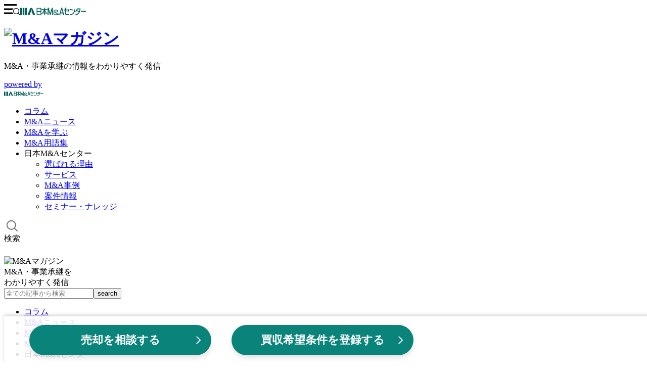

--- FILE ---
content_type: text/html;charset=utf-8
request_url: https://www.nihon-ma.co.jp/columns/2017/x20231124-84/
body_size: 60339
content:
<!DOCTYPE html><html  lang="ja"><head><meta charset="utf-8"><meta name="viewport" content="width=device-width, initial-scale=1"><script type="importmap">{"imports":{"#entry":"/magazine/_nuxt/BwCqog1j.js"}}</script><title>薬局機能に迫られる選択肢と、調剤薬局経営者の悩み。単独では難しいジレンマ。｜M&amp;Aコラム｜日本M&amp;Aセンター</title><script src="/common/app_ao/outersite-converter.min.js"></script><style>@charset "UTF-8";.swiper-container--b li.D03-001-01-list-item-b.swiper-slide{overflow-x:hidden!important}figure.D03-001-01-list-anken-figure{margin:0}.navi__area{margin:auto;max-width:1200px}.anken-b p.anken-item-image-text{bottom:0;left:0;position:absolute}.anken-b span.anken-new-text{background-color:red;color:#fff;font-size:12px;padding:0 5px}.anken-b span.anken-number-text{background-color:#696969;color:#fff;font-size:12px;margin-right:8px;padding:0 5px}.anken-b div.anken-description-area{padding-bottom:0;padding-left:10px;padding-right:10px;position:relative}.anken-b div.anken-title-text{color:#293337;font-size:16px;font-weight:700;line-height:1.3;margin-bottom:5px;margin-top:10px;overflow:hidden;text-overflow:ellipsis;white-space:nowrap}.anken-b dl.anekn-region-area{color:#65676a;display:flex;margin-right:20px;padding-bottom:5px;padding-top:5px}.anken-b dt.anken-item-title{color:#293337;font-weight:700;width:60px}.anken-b dl.anken-proceeds-area{color:#65676a;display:flex;line-height:1.4;margin-right:20px;padding-bottom:5px}.anken-b p.anken-detail-text{color:#45494b;display:-webkit-box;font-size:14px;height:43px;line-height:1.5;margin-bottom:10px;margin-top:5px;overflow:hidden;width:100%;-webkit-box-orient:vertical;-webkit-line-clamp:2}.anken-b p.anken__slider__link-b{line-height:1;margin:0 auto 10px;position:relative;text-align:center;width:calc(100% - 20px)}.anken-b .anekn-region-area,.anken-b .anken-proceeds-area{border-bottom:none;border-top:none;font-size:14px!important;margin-bottom:0;margin-right:0}.anken-b ul,.anken-b ul li{padding-left:0}.anken-b ul li:before{content:none}.anken-b a:link{text-decoration:none}.anken-b{background-color:#fff;padding-bottom:30px;position:relative}.anken-b .anken__slider__link-b>span{background:#343d45;border-radius:5px;color:#fff;display:inline-block;padding:10px 0;width:100%}.anken-b .anken__slider__link-b:after{background:url(/magazine/images/arrow-right.png) no-repeat 50%/cover;content:"";height:13px;position:absolute;right:15px;top:29%;width:7px}.anken-b .D03-001-01-list-anken-figure .anken-item-image-text{line-height:1}.anken-b .anken-b__slider__next{background-image:url(/magazine/images/case-button-next.png);right:15%}.anken-b .anken-b__slider__next,.anken-b .anken-b__slider__prev{background-color:#c8c8c8;background-position:50%;background-repeat:no-repeat;background-size:14px auto;border-radius:50%;cursor:pointer;height:50px;overflow:hidden;position:absolute;text-indent:100%;top:-38px;transition:all .2s ease;width:50px;z-index:1}.anken-b .anken-b__slider__prev{background-image:url(/magazine/images/case-button-prev.png);left:15%}.anken-b .anken-b__slider__next:hover,.anken-b .anken-b__slider__prev:hover{background-color:#6f757b}.anken-b .swiper-pagination-b{text-align:center}.anken-b .swiper-pagination-bullet-active{background:#0a847b!important;height:8px!important;opacity:1;vertical-align:middle}.anken-b .swiper-pagination-bullet{border-radius:inherit;height:6px;margin:0;width:60px}@media screen and (max-width:768px){.anken-b div.anken-description-area{margin-left:0}.anken-b .anken-description-area dl{font-size:14px}.anken-b dt.anken-item-title{width:50px}.anken-b .anken-b__slider__next{height:40px;right:15px;top:18px;width:40px}.anken-b .anken-b__slider__prev{height:40px;left:15px;top:18px;width:40px}.anken-b .swiper-pagination-bullet-active{background:#000!important;height:8px!important;opacity:1;vertical-align:inherit}.anken-b .swiper-pagination-bullet{border-radius:50%;height:8px;margin:0 5px;width:8px}.anken-b .anken-b__slider__next:hover,.anken-b .anken-b__slider__prev:hover{background-color:#c8c8c8}.anken-b .swiper-pagination-b{margin-top:25px!important}}.swiper-container--b li.D03-001-01-list-item-b.swiper-slide:hover{box-shadow:0 5px 10px #0006;transform:translateY(-3px);transition:all .2s ease}@media screen and (max-width:768px){.swiper-container--b li.D03-001-01-list-item-b.swiper-slide:hover{box-shadow:0 0 #00000080;transform:translateY(0)}}div.D03-001-01.swiper-container--b{margin:auto;max-width:1200px;padding:10px;position:relative}div.D03-001-01.swiper-container--b:before{background:url(/images/wht-layer.png) no-repeat 50%/cover;bottom:0;content:"";height:350px;position:absolute;right:0;width:80px;z-index:2}@media screen and (max-width:768px){div.D03-001-01.swiper-container--b{padding:15px 0 0 15px}div.D03-001-01.swiper-container--b:before{bottom:3%}}div.swiper-container--b{overflow:hidden;padding:10px 90px 10px 10px;position:relative}div.swiper-container--b:before{background:linear-gradient(90deg,#fff0,#fff);bottom:0;content:"";height:100%;margin:auto;pointer-events:none;position:absolute;right:-1px;top:0;width:60px;z-index:2}.swiper-container--b li.D03-001-01-list-item-b.swiper-slide{box-shadow:0 2px 5px #0006;top:0}.swiper-container--b li.D03-001-01-list-item-b.swiper-slide:hover{box-shadow:0 4px 9px #0006;top:-4px}.anken .swiper-slide{border-radius:2px;overflow:hidden;position:relative}.anken .swiper-slide a:after{content:"";display:block;height:100%;left:0;position:absolute;top:0;width:100%}.swiper-slide.disabled{position:relative}.swiper-slide.disabled:before{background:#00000024;border:0;border-radius:0;content:"";display:block;height:100%;left:0;position:absolute;top:0;width:100%;z-index:1}.swiper-slide.disabled:after{color:#fff;content:"成約済";display:block;font-size:30px;height:1em;inset:0;line-height:1;margin:auto;position:absolute;width:3em;z-index:2}.anken-b .D03-001-01-list-anken-figure{height:120px;position:relative}ul.D03-001-01-list-anken.swiper-wrapper img,ul.D03-001-01-list-anken.swiper-wrapper picture{height:100%;-o-object-fit:cover;object-fit:cover;width:100%}.D03-001-01-list-anken-figure{height:120px;position:relative}.swiper-container--b li.D03-001-01-list-item-b.swiper-slide{box-shadow:0 2px 5px #00000080;transition:all .2s ease}.anken .anken-item-image-text{bottom:0;left:0;position:absolute}.anken-item-image-text{letter-spacing:-.4em}.anken-item-image-text span{color:#fff;display:inline-block;font-size:12px;height:20px;letter-spacing:normal;line-height:20px;padding:0 5px;vertical-align:middle}.anken-item-image-text span.new{background-color:#c00;margin:0}.anken-item-image-text span.update{background-color:#cca300}.anken-item-image-text span.ankenid{background-color:#000000b3}.anken-item-image-text span.dealing{background-color:#858585}.anken div.anken-description-area{padding-bottom:0;padding-left:10px;padding-right:10px}.anken div.anken-title-text{color:#293337;font-size:16px;font-weight:700;line-height:1.3;margin-bottom:5px;margin-top:10px;overflow:hidden;text-overflow:ellipsis;white-space:nowrap}.anken-b div.anken-description-area{position:static}.anken-b div.anken-title-text .anken-title-text-h{overflow:hidden;text-overflow:ellipsis;white-space:nowrap}.swiper-slide{border-radius:2px;overflow:hidden}.swiper-slide a{color:#293337;font-weight:700}.swiper-slide a:after{content:"";display:block;height:100%;left:0;position:absolute;top:0;width:100%;z-index:1}.anken dl.anekn-region-area{color:#65676a;display:flex;font-size:14px;margin-right:20px;padding-bottom:5px;padding-top:5px}.anken dt.anken-item-title{color:#293337;font-weight:700;width:60px}.anken dl.anken-proceeds-area{color:#65676a;display:flex;font-size:14px;line-height:1.4;margin-right:20px;padding-bottom:5px}.anken p.anken-detail-text{color:#45494b;display:-webkit-box;font-size:14px;height:43px;line-height:1.5;margin-bottom:8px;margin-top:4px;overflow:hidden;width:100%;-webkit-box-orient:vertical;-webkit-line-clamp:2}.anken p.anken__slider__link-b{line-height:1;padding:0 10px 10px;text-align:center;width:calc(100% - 20px)}.anken .anken__slider__link-b>span{background:#343d45;border-radius:5px;color:#fff;display:inline-block;padding:10px 0;width:100%}.navi__area{position:relative}.anken__slider__next,.anken__slider__prev{background-color:#9a9fa3;background-image:url(/images/case-button-prev.png);background-position:50%;background-repeat:no-repeat;background-size:14px auto;border-radius:50%;bottom:0;cursor:pointer;height:50px;left:-20px;margin:auto;opacity:.5;overflow:hidden;position:absolute;text-indent:100%;top:0;transition:all .2s ease;width:50px;z-index:999}.anken__slider__next{background-image:url(/images/case-button-next.png);left:auto;right:-20px}.anken__slider__next:hover,.anken__slider__prev:hover{opacity:1}@media screen and (max-width:768px){div.swiper-container--b{padding-right:10px}.navi__area{overflow:hidden}.anken__slider__next,.anken__slider__prev{height:30px;left:0;top:0;width:30px}.anken__slider__next{left:auto;right:0}.anken div.anken-title-text{margin-bottom:0}.anken dl.anekn-region-area,.anken dl.anken-proceeds-area{font-size:12px}}@font-face{font-family:swiper-icons;font-style:normal;font-weight:400;src:url(data:application/font-woff;charset=utf-8;base64,\ [base64]//wADZ2x5ZgAAAywAAADMAAAD2MHtryVoZWFkAAABbAAAADAAAAA2E2+eoWhoZWEAAAGcAAAAHwAAACQC9gDzaG10eAAAAigAAAAZAAAArgJkABFsb2NhAAAC0AAAAFoAAABaFQAUGG1heHAAAAG8AAAAHwAAACAAcABAbmFtZQAAA/gAAAE5AAACXvFdBwlwb3N0AAAFNAAAAGIAAACE5s74hXjaY2BkYGAAYpf5Hu/j+W2+MnAzMYDAzaX6QjD6/4//Bxj5GA8AuRwMYGkAPywL13jaY2BkYGA88P8Agx4j+/8fQDYfA1AEBWgDAIB2BOoAeNpjYGRgYNBh4GdgYgABEMnIABJzYNADCQAACWgAsQB42mNgYfzCOIGBlYGB0YcxjYGBwR1Kf2WQZGhhYGBiYGVmgAFGBiQQkOaawtDAoMBQxXjg/wEGPcYDDA4wNUA2CCgwsAAAO4EL6gAAeNpj2M0gyAACqxgGNWBkZ2D4/wMA+xkDdgAAAHjaY2BgYGaAYBkGRgYQiAHyGMF8FgYHIM3DwMHABGQrMOgyWDLEM1T9/w8UBfEMgLzE////P/5//f/V/xv+r4eaAAeMbAxwIUYmIMHEgKYAYjUcsDAwsLKxc3BycfPw8jEQA/[base64]/uznmfPFBNODM2K7MTQ45YEAZqGP81AmGGcF3iPqOop0r1SPTaTbVkfUe4HXj97wYE+yNwWYxwWu4v1ugWHgo3S1XdZEVqWM7ET0cfnLGxWfkgR42o2PvWrDMBSFj/IHLaF0zKjRgdiVMwScNRAoWUoH78Y2icB/yIY09An6AH2Bdu/UB+yxopYshQiEvnvu0dURgDt8QeC8PDw7Fpji3fEA4z/PEJ6YOB5hKh4dj3EvXhxPqH/SKUY3rJ7srZ4FZnh1PMAtPhwP6fl2PMJMPDgeQ4rY8YT6Gzao0eAEA409DuggmTnFnOcSCiEiLMgxCiTI6Cq5DZUd3Qmp10vO0LaLTd2cjN4fOumlc7lUYbSQcZFkutRG7g6JKZKy0RmdLY680CDnEJ+UMkpFFe1RN7nxdVpXrC4aTtnaurOnYercZg2YVmLN/d/gczfEimrE/fs/bOuq29Zmn8tloORaXgZgGa78yO9/cnXm2BpaGvq25Dv9S4E9+5SIc9PqupJKhYFSSl47+Qcr1mYNAAAAeNptw0cKwkAAAMDZJA8Q7OUJvkLsPfZ6zFVERPy8qHh2YER+3i/BP83vIBLLySsoKimrqKqpa2hp6+jq6RsYGhmbmJqZSy0sraxtbO3sHRydnEMU4uR6yx7JJXveP7WrDycAAAAAAAH//wACeNpjYGRgYOABYhkgZgJCZgZNBkYGLQZtIJsFLMYAAAw3ALgAeNolizEKgDAQBCchRbC2sFER0YD6qVQiBCv/H9ezGI6Z5XBAw8CBK/m5iQQVauVbXLnOrMZv2oLdKFa8Pjuru2hJzGabmOSLzNMzvutpB3N42mNgZGBg4GKQYzBhYMxJLMlj4GBgAYow/P/PAJJhLM6sSoWKfWCAAwDAjgbRAAB42mNgYGBkAIIbCZo5IPrmUn0hGA0AO8EFTQAA)}:root{--swiper-theme-color:#007aff}:host{display:block;margin-left:auto;margin-right:auto;position:relative;z-index:1}.swiper{display:block;list-style:none;margin-left:auto;margin-right:auto;overflow:hidden;padding:0;position:relative;z-index:1}.swiper-vertical>.swiper-wrapper{flex-direction:column}.swiper-wrapper{box-sizing:content-box;display:flex;height:100%;position:relative;transition-property:transform;transition-timing-function:var(--swiper-wrapper-transition-timing-function,initial);width:100%;z-index:1}.swiper-android .swiper-slide,.swiper-ios .swiper-slide,.swiper-wrapper{transform:translateZ(0)}.swiper-horizontal{touch-action:pan-y}.swiper-vertical{touch-action:pan-x}.swiper-slide{display:block;flex-shrink:0;height:100%;position:relative;transition-property:transform;width:100%}.swiper-slide-invisible-blank{visibility:hidden}.swiper-autoheight,.swiper-autoheight .swiper-slide{height:auto}.swiper-autoheight .swiper-wrapper{align-items:flex-start;transition-property:transform,height}.swiper-backface-hidden .swiper-slide{backface-visibility:hidden;transform:translateZ(0)}.swiper-3d.swiper-css-mode .swiper-wrapper{perspective:1200px}.swiper-3d .swiper-wrapper{transform-style:preserve-3d}.swiper-3d{perspective:1200px}.swiper-3d .swiper-cube-shadow,.swiper-3d .swiper-slide{transform-style:preserve-3d}.swiper-css-mode>.swiper-wrapper{overflow:auto;scrollbar-width:none;-ms-overflow-style:none}.swiper-css-mode>.swiper-wrapper::-webkit-scrollbar{display:none}.swiper-css-mode>.swiper-wrapper>.swiper-slide{scroll-snap-align:start start}.swiper-css-mode.swiper-horizontal>.swiper-wrapper{scroll-snap-type:x mandatory}.swiper-css-mode.swiper-vertical>.swiper-wrapper{scroll-snap-type:y mandatory}.swiper-css-mode.swiper-free-mode>.swiper-wrapper{scroll-snap-type:none}.swiper-css-mode.swiper-free-mode>.swiper-wrapper>.swiper-slide{scroll-snap-align:none}.swiper-css-mode.swiper-centered>.swiper-wrapper:before{content:"";flex-shrink:0;order:9999}.swiper-css-mode.swiper-centered>.swiper-wrapper>.swiper-slide{scroll-snap-align:center center;scroll-snap-stop:always}.swiper-css-mode.swiper-centered.swiper-horizontal>.swiper-wrapper>.swiper-slide:first-child{margin-inline-start:var(--swiper-centered-offset-before)}.swiper-css-mode.swiper-centered.swiper-horizontal>.swiper-wrapper:before{height:100%;min-height:1px;width:var(--swiper-centered-offset-after)}.swiper-css-mode.swiper-centered.swiper-vertical>.swiper-wrapper>.swiper-slide:first-child{margin-block-start:var(--swiper-centered-offset-before)}.swiper-css-mode.swiper-centered.swiper-vertical>.swiper-wrapper:before{height:var(--swiper-centered-offset-after);min-width:1px;width:100%}.swiper-3d .swiper-slide-shadow,.swiper-3d .swiper-slide-shadow-bottom,.swiper-3d .swiper-slide-shadow-left,.swiper-3d .swiper-slide-shadow-right,.swiper-3d .swiper-slide-shadow-top{height:100%;left:0;pointer-events:none;position:absolute;top:0;width:100%;z-index:10}.swiper-3d .swiper-slide-shadow{background:#00000026}.swiper-3d .swiper-slide-shadow-left{background-image:linear-gradient(270deg,rgba(0,0,0,.5),transparent)}.swiper-3d .swiper-slide-shadow-right{background-image:linear-gradient(90deg,rgba(0,0,0,.5),transparent)}.swiper-3d .swiper-slide-shadow-top{background-image:linear-gradient(0deg,rgba(0,0,0,.5),transparent)}.swiper-3d .swiper-slide-shadow-bottom{background-image:linear-gradient(180deg,rgba(0,0,0,.5),transparent)}.swiper-lazy-preloader{border:4px solid var(--swiper-preloader-color,var(--swiper-theme-color));border-radius:50%;border-top:4px solid transparent;box-sizing:border-box;height:42px;left:50%;margin-left:-21px;margin-top:-21px;position:absolute;top:50%;transform-origin:50%;width:42px;z-index:10}.swiper-watch-progress .swiper-slide-visible .swiper-lazy-preloader,.swiper:not(.swiper-watch-progress) .swiper-lazy-preloader{animation:swiper-preloader-spin 1s linear infinite}.swiper-lazy-preloader-white{--swiper-preloader-color:#fff}.swiper-lazy-preloader-black{--swiper-preloader-color:#000}@keyframes swiper-preloader-spin{0%{transform:rotate(0)}to{transform:rotate(1turn)}}.swiper-virtual .swiper-slide{-webkit-backface-visibility:hidden;transform:translateZ(0)}.swiper-virtual.swiper-css-mode .swiper-wrapper:after{content:"";left:0;pointer-events:none;position:absolute;top:0}.swiper-virtual.swiper-css-mode.swiper-horizontal .swiper-wrapper:after{height:1px;width:var(--swiper-virtual-size)}.swiper-virtual.swiper-css-mode.swiper-vertical .swiper-wrapper:after{height:var(--swiper-virtual-size);width:1px}:root{--swiper-navigation-size:44px}.swiper-button-next,.swiper-button-prev{align-items:center;color:var(--swiper-navigation-color,var(--swiper-theme-color));cursor:pointer;display:flex;height:var(--swiper-navigation-size);justify-content:center;margin-top:calc(0px - var(--swiper-navigation-size)/2);position:absolute;top:var(--swiper-navigation-top-offset,50%);width:calc(var(--swiper-navigation-size)/44*27);z-index:10}.swiper-button-next.swiper-button-disabled,.swiper-button-prev.swiper-button-disabled{cursor:auto;opacity:.35;pointer-events:none}.swiper-button-next.swiper-button-hidden,.swiper-button-prev.swiper-button-hidden{cursor:auto;opacity:0;pointer-events:none}.swiper-navigation-disabled .swiper-button-next,.swiper-navigation-disabled .swiper-button-prev{display:none!important}.swiper-button-next svg,.swiper-button-prev svg{height:100%;-o-object-fit:contain;object-fit:contain;transform-origin:center;width:100%}.swiper-rtl .swiper-button-next svg,.swiper-rtl .swiper-button-prev svg{transform:rotate(180deg)}.swiper-button-prev,.swiper-rtl .swiper-button-next{left:var(--swiper-navigation-sides-offset,10px);right:auto}.swiper-button-lock{display:none}.swiper-button-next:after,.swiper-button-prev:after{font-family:swiper-icons;font-size:var(--swiper-navigation-size);font-variant:normal;letter-spacing:0;line-height:1;text-transform:none!important}.swiper-button-prev:after,.swiper-rtl .swiper-button-next:after{content:"prev"}.swiper-button-next,.swiper-rtl .swiper-button-prev{left:auto;right:var(--swiper-navigation-sides-offset,10px)}.swiper-button-next:after,.swiper-rtl .swiper-button-prev:after{content:"next"}.swiper-pagination{text-align:center;transform:translateZ(0);transition:opacity .3s;z-index:10}.swiper-pagination.swiper-pagination-hidden{opacity:0}.swiper-pagination-disabled>.swiper-pagination,.swiper-pagination.swiper-pagination-disabled{display:none!important}.swiper-horizontal>.swiper-pagination-bullets,.swiper-pagination-bullets.swiper-pagination-horizontal,.swiper-pagination-custom,.swiper-pagination-fraction{bottom:var(--swiper-pagination-bottom,8px);left:0;top:var(--swiper-pagination-top,auto);width:100%}.swiper-pagination-bullets-dynamic{font-size:0;overflow:hidden}.swiper-pagination-bullets-dynamic .swiper-pagination-bullet{position:relative;transform:scale(.33)}.swiper-pagination-bullets-dynamic .swiper-pagination-bullet-active,.swiper-pagination-bullets-dynamic .swiper-pagination-bullet-active-main{transform:scale(1)}.swiper-pagination-bullets-dynamic .swiper-pagination-bullet-active-prev{transform:scale(.66)}.swiper-pagination-bullets-dynamic .swiper-pagination-bullet-active-prev-prev{transform:scale(.33)}.swiper-pagination-bullets-dynamic .swiper-pagination-bullet-active-next{transform:scale(.66)}.swiper-pagination-bullets-dynamic .swiper-pagination-bullet-active-next-next{transform:scale(.33)}.swiper-pagination-bullet{background:var(--swiper-pagination-bullet-inactive-color,#000);border-radius:var(--swiper-pagination-bullet-border-radius,50%);display:inline-block;height:var(--swiper-pagination-bullet-height,var(--swiper-pagination-bullet-size,8px));opacity:var(--swiper-pagination-bullet-inactive-opacity,.2);width:var(--swiper-pagination-bullet-width,var(--swiper-pagination-bullet-size,8px))}button.swiper-pagination-bullet{-webkit-appearance:none;-moz-appearance:none;appearance:none;border:none;box-shadow:none;margin:0;padding:0}.swiper-pagination-clickable .swiper-pagination-bullet{cursor:pointer}.swiper-pagination-bullet:only-child{display:none!important}.swiper-pagination-bullet-active{background:var(--swiper-pagination-color,var(--swiper-theme-color));opacity:var(--swiper-pagination-bullet-opacity,1)}.swiper-pagination-vertical.swiper-pagination-bullets,.swiper-vertical>.swiper-pagination-bullets{left:var(--swiper-pagination-left,auto);right:var(--swiper-pagination-right,8px);top:50%;transform:translate3d(0,-50%,0)}.swiper-pagination-vertical.swiper-pagination-bullets .swiper-pagination-bullet,.swiper-vertical>.swiper-pagination-bullets .swiper-pagination-bullet{display:block;margin:var(--swiper-pagination-bullet-vertical-gap,6px) 0}.swiper-pagination-vertical.swiper-pagination-bullets.swiper-pagination-bullets-dynamic,.swiper-vertical>.swiper-pagination-bullets.swiper-pagination-bullets-dynamic{top:50%;transform:translateY(-50%);width:8px}.swiper-pagination-vertical.swiper-pagination-bullets.swiper-pagination-bullets-dynamic .swiper-pagination-bullet,.swiper-vertical>.swiper-pagination-bullets.swiper-pagination-bullets-dynamic .swiper-pagination-bullet{display:inline-block;transition:transform .2s,top .2s}.swiper-horizontal>.swiper-pagination-bullets.swiper-pagination-bullets-dynamic,.swiper-pagination-horizontal.swiper-pagination-bullets.swiper-pagination-bullets-dynamic{left:50%;transform:translate(-50%);white-space:nowrap}.swiper-horizontal>.swiper-pagination-bullets.swiper-pagination-bullets-dynamic .swiper-pagination-bullet,.swiper-pagination-horizontal.swiper-pagination-bullets.swiper-pagination-bullets-dynamic .swiper-pagination-bullet{transition:transform .2s,left .2s}.swiper-horizontal.swiper-rtl>.swiper-pagination-bullets-dynamic .swiper-pagination-bullet{transition:transform .2s,right .2s}.swiper-pagination-fraction{color:var(--swiper-pagination-fraction-color,inherit)}.swiper-pagination-progressbar{background:var(--swiper-pagination-progressbar-bg-color,rgba(0,0,0,.25));position:absolute}.swiper-pagination-progressbar .swiper-pagination-progressbar-fill{background:var(--swiper-pagination-color,var(--swiper-theme-color));height:100%;left:0;position:absolute;top:0;transform:scale(0);transform-origin:left top;width:100%}.swiper-rtl .swiper-pagination-progressbar .swiper-pagination-progressbar-fill{transform-origin:right top}.swiper-horizontal>.swiper-pagination-progressbar,.swiper-pagination-progressbar.swiper-pagination-horizontal,.swiper-pagination-progressbar.swiper-pagination-vertical.swiper-pagination-progressbar-opposite,.swiper-vertical>.swiper-pagination-progressbar.swiper-pagination-progressbar-opposite{height:var(--swiper-pagination-progressbar-size,4px);left:0;top:0;width:100%}.swiper-horizontal>.swiper-pagination-progressbar.swiper-pagination-progressbar-opposite,.swiper-pagination-progressbar.swiper-pagination-horizontal.swiper-pagination-progressbar-opposite,.swiper-pagination-progressbar.swiper-pagination-vertical,.swiper-vertical>.swiper-pagination-progressbar{height:100%;left:0;top:0;width:var(--swiper-pagination-progressbar-size,4px)}.swiper-pagination-lock{display:none}.swiper-scrollbar{background:var(--swiper-scrollbar-bg-color,rgba(0,0,0,.1));border-radius:var(--swiper-scrollbar-border-radius,10px);position:relative;touch-action:none}.swiper-scrollbar-disabled>.swiper-scrollbar,.swiper-scrollbar.swiper-scrollbar-disabled{display:none!important}.swiper-horizontal>.swiper-scrollbar,.swiper-scrollbar.swiper-scrollbar-horizontal{bottom:var(--swiper-scrollbar-bottom,4px);height:var(--swiper-scrollbar-size,4px);left:var(--swiper-scrollbar-sides-offset,1%);position:absolute;top:var(--swiper-scrollbar-top,auto);width:calc(100% - var(--swiper-scrollbar-sides-offset,1%)*2);z-index:50}.swiper-scrollbar.swiper-scrollbar-vertical,.swiper-vertical>.swiper-scrollbar{height:calc(100% - var(--swiper-scrollbar-sides-offset,1%)*2);left:var(--swiper-scrollbar-left,auto);position:absolute;right:var(--swiper-scrollbar-right,4px);top:var(--swiper-scrollbar-sides-offset,1%);width:var(--swiper-scrollbar-size,4px);z-index:50}.swiper-scrollbar-drag{background:var(--swiper-scrollbar-drag-bg-color,rgba(0,0,0,.5));border-radius:var(--swiper-scrollbar-border-radius,10px);height:100%;left:0;position:relative;top:0;width:100%}.swiper-scrollbar-cursor-drag{cursor:move}.swiper-scrollbar-lock{display:none}.swiper-zoom-container{align-items:center;display:flex;height:100%;justify-content:center;text-align:center;width:100%}.swiper-zoom-container>canvas,.swiper-zoom-container>img,.swiper-zoom-container>svg{max-height:100%;max-width:100%;-o-object-fit:contain;object-fit:contain}.swiper-slide-zoomed{cursor:move;touch-action:none}.swiper .swiper-notification{left:0;opacity:0;pointer-events:none;position:absolute;top:0;z-index:-1000}.swiper-free-mode>.swiper-wrapper{margin:0 auto;transition-timing-function:ease-out}.swiper-grid>.swiper-wrapper{flex-wrap:wrap}.swiper-grid-column>.swiper-wrapper{flex-direction:column;flex-wrap:wrap}.swiper-fade.swiper-free-mode .swiper-slide{transition-timing-function:ease-out}.swiper-fade .swiper-slide{pointer-events:none;transition-property:opacity}.swiper-fade .swiper-slide .swiper-slide{pointer-events:none}.swiper-fade .swiper-slide-active,.swiper-fade .swiper-slide-active .swiper-slide-active{pointer-events:auto}.swiper-cube{overflow:visible}.swiper-cube .swiper-slide{backface-visibility:hidden;height:100%;pointer-events:none;transform-origin:0 0;visibility:hidden;width:100%;z-index:1}.swiper-cube .swiper-slide .swiper-slide{pointer-events:none}.swiper-cube.swiper-rtl .swiper-slide{transform-origin:100% 0}.swiper-cube .swiper-slide-active,.swiper-cube .swiper-slide-active .swiper-slide-active{pointer-events:auto}.swiper-cube .swiper-slide-active,.swiper-cube .swiper-slide-next,.swiper-cube .swiper-slide-prev{pointer-events:auto;visibility:visible}.swiper-cube .swiper-cube-shadow{bottom:0;height:100%;left:0;opacity:.6;position:absolute;width:100%;z-index:0}.swiper-cube .swiper-cube-shadow:before{background:#000;content:"";filter:blur(50px);inset:0;position:absolute}.swiper-cube .swiper-slide-next+.swiper-slide{pointer-events:auto;visibility:visible}.swiper-cube .swiper-slide-shadow-cube.swiper-slide-shadow-bottom,.swiper-cube .swiper-slide-shadow-cube.swiper-slide-shadow-left,.swiper-cube .swiper-slide-shadow-cube.swiper-slide-shadow-right,.swiper-cube .swiper-slide-shadow-cube.swiper-slide-shadow-top{backface-visibility:hidden;z-index:0}.swiper-flip{overflow:visible}.swiper-flip .swiper-slide{backface-visibility:hidden;pointer-events:none;z-index:1}.swiper-flip .swiper-slide .swiper-slide{pointer-events:none}.swiper-flip .swiper-slide-active,.swiper-flip .swiper-slide-active .swiper-slide-active{pointer-events:auto}.swiper-flip .swiper-slide-shadow-flip.swiper-slide-shadow-bottom,.swiper-flip .swiper-slide-shadow-flip.swiper-slide-shadow-left,.swiper-flip .swiper-slide-shadow-flip.swiper-slide-shadow-right,.swiper-flip .swiper-slide-shadow-flip.swiper-slide-shadow-top{backface-visibility:hidden;z-index:0}.swiper-creative .swiper-slide{backface-visibility:hidden;overflow:hidden;transition-property:transform,opacity,height}.swiper-cards{overflow:visible}.swiper-cards .swiper-slide{backface-visibility:hidden;overflow:hidden;transform-origin:center bottom}</style><style>.H04-003-02{background-color:#0a847b;border-radius:25px;box-shadow:0 6px 10px #0000001a;box-sizing:border-box;color:#fff;text-align:center}@media screen and (min-width:769px){.H04-003-02.H04-003-02_multi_line{cursor:pointer}.fixed-bottom-fixed{background-color:#ffffffd9;bottom:0;box-shadow:0 -3px 6px #00000029;padding:17px 10px;position:fixed;width:100%;z-index:10000}.fixed-bottom-fixed .H04-003-02{border-radius:45px;display:inline-block;line-height:1;padding:19px 30px;width:360px}.content-wrapper{margin:auto;max-width:1200px;padding:0}.H04-003-03+.H04-003-02,.fixed-bottom-fixed .H04-003-02+.H04-003-02{margin-left:40px}.H04-003-02_multi_line__text--large{font-family:BIZ UDPGothic;font-size:22px;font-weight:700;line-height:1}.H04-003-02_multi_line{position:relative}.H04-003-02_multi_line__icon--right{right:20px}.H04-003-02_multi_line__icon svg{height:1em;vertical-align:top}.H04-003-02_multi_line__icon{bottom:0;height:1em;margin:auto 0;position:absolute;top:0}}@media screen and (max-width:768px){.fixed-bottom{display:block;padding:0;z-index:10000}.fixed-bottom-fixed .H04-004-02{display:flex}.H04-003-02_multi_line__icon{display:none}.fixed-bottom .L02-001{padding:0}.fixed-bottom .H04-003-02{border-radius:0;line-height:1;padding:17.5px 0}.fixed-bottom .H04-003-02:first-child{margin-right:.5px}.fixed-bottom .H04-003-02+.H04-003-02{margin-left:.5px;margin-top:0}.L02-002{margin:0}.H04-003-02_multi_line__text--large{font-family:BIZ UDPGothic;font-size:15px;font-weight:700;line-height:1}#chat-bot-frame{bottom:50px!important}#chat-bot-frame.opening-chat-frame{bottom:0!important}.goto-top-button{bottom:60px;height:35px;line-height:21px;right:10px;width:35px;z-index:1}.H04-003-02{display:block;font-size:14px;line-height:1.3;padding:15px 30px;width:100%}.fixed-bottom-fixed{background-color:#ffffffd9;bottom:0;box-shadow:0 -3px 6px #00000029;position:fixed;width:100%}}footer .footer-nav{display:flex;flex-wrap:wrap}nav.footer-column.last-child{margin-left:auto}.privacy-policy{text-align:right}@media(max-width:768px){nav{flex:1 1 45%}.middle,.top{display:none}}@media(max-width:480px){nav{flex:1 1 100%}}@media(max-width:1200px){.footer-nav{display:flex;flex-wrap:wrap}.top{flex:0 0 26%}.top:first-child{margin-left:auto}.middle{flex:0 0 40%}.middle:nth-child(4){margin-left:auto!important}.bottom{flex:0 0 100%}}</style><style>picture[data-v-a9591383]{text-align:center}</style><link rel="stylesheet" href="/magazine/_nuxt/entry.BORRnbYw.css" crossorigin><link rel="stylesheet" href="/magazine/_nuxt/Sidebar.DXL5PofK.css" crossorigin><link rel="preload" as="fetch" fetchpriority="low" crossorigin="anonymous" href="/magazine/_nuxt/builds/meta/c5fec51c-7d88-48fb-947b-8d2a2eb1ba24.json"><script src="/magazine/js/common.js" defer body></script><script src="/magazine/js/toc.js" body defer></script><script type="module" src="/magazine/_nuxt/BwCqog1j.js" crossorigin></script><meta hid="og:type" property="og:type" content="article"><meta hid="og:image" property="og:image" content="https://cms-resources.nihon-ma.co.jp/medium_m1_e3b8e57eca.png"><meta name="twitter:card" content="summary"><meta name="twitter:site" content="@nihon_ma"><link rel="icon" type="image/x-icon" href="/favicon.ico"><script name="gtmHead" children="
<!-- Google Tag Manager -->
(function(w,d,s,l,i){w[l]=w[l]||[];w[l].push({'gtm.start':
new Date().getTime(),event:'gtm.js'});var f=d.getElementsByTagName(s)[0],
j=d.createElement(s),dl=l!='dataLayer'?'&l='+l:'';j.async=true;j.src=
'https://www.googletagmanager.com/gtm.js?id='+i+dl;f.parentNode.insertBefore(j,f);
})(window,document,'script','dataLayer','GTM-K6JW6R');
<!-- End Google Tag Manager -->
"></script><noscript name="gtmBody" children="
<!-- Google Tag Manager (noscript) -->
<iframe src=&quot;https://www.googletagmanager.com/ns.html?id=GTM-K6JW6R&quot;
height=&quot;0&quot; width=&quot;0&quot; style=&quot;display:none;visibility:hidden&quot;></iframe>
<!-- End Google Tag Manager (noscript) -->
" body></noscript><meta hid="description" name="description" content="「薬局機能に迫られる選択肢と、調剤薬局経営者の悩み。単独では難しいジレンマ。」について、調剤薬局専門グループが解説いたします。"><meta hid="og:title" property="og:title" content="薬局機能に迫られる選択肢と、調剤薬局経営者の悩み。単独では難しいジレンマ。｜M&Aコラム"><meta hid="og:description" property="og:description" content="「薬局機能に迫られる選択肢と、調剤薬局経営者の悩み。単独では難しいジレンマ。」について、調剤薬局専門グループが解説いたします。"><link rel="canonical" href="https://www.nihon-ma.co.jp/columns/2017/x20231124-84/"><script type="application/ld+json">[{"@context":"https://schema.org","@type":"BreadcrumbList","itemListElement":[{"@type":"ListItem","position":1,"item":{"name":"日本M&Aセンター","@id":"https://www.nihon-ma.co.jp/"}},{"@type":"ListItem","position":2,"item":{"name":"M&Aマガジン","@id":"https://www.nihon-ma.co.jp/magazine/"}},{"@type":"ListItem","position":3,"item":{"name":"M&Aコラム","@id":"https://www.nihon-ma.co.jp/columns/"}},{"@type":"ListItem","position":4,"item":{"name":"「業界別M&A」カテゴリの記事一覧","@id":"https://www.nihon-ma.co.jp/columns/category/sector_ma/"}},{"@type":"ListItem","position":5,"item":{"name":"薬局機能に迫られる選択肢と、調剤薬局経営者の悩み。単独では難しいジレンマ。"}}]},{"@context":"https://schema.org","@type":"Article","mainEntityOfPage":[{"@type":"WebPage","@id":"https://www.nihon-ma.co.jp/columns/2017/x20231124-84/"}],"headline":"薬局機能に迫られる選択肢と、調剤薬局経営者の悩み。単独では難しいジレンマ。","datePublished":"2017-11-21T18:00:00.000Z","dateModified":"2017-11-21T18:00:00.000Z","publisher":[{"@type":"Organization","name":"Nihon M&A Center Inc.","url":"https://www.nihon-ma.co.jp/"}],"image":"https://cms-resources.nihon-ma.co.jp/medium_m1_e3b8e57eca.png","author":[{"@type":"Person","name":"日本M&Aセンター 業種特化事業部コラム制作担当","url":"https://www.nihon-ma.co.jp/magazine/author/sector-center/"}]}]</script><script id="unhead:payload" type="application/json">{"titleTemplate":"%s｜日本M&Aセンター"}</script></head><body><div id="__nuxt"><!--[--><div><header class="header"><div class="header__inner"><div class="header-main" id="header"><span class="header-main-menu" id="menu-button"><img src="data:image/svg+xml,%3csvg%20xmlns=&#39;http://www.w3.org/2000/svg&#39;%20xmlns:xlink=&#39;http://www.w3.org/1999/xlink&#39;%20width=&#39;64&#39;%20height=&#39;44&#39;%20viewBox=&#39;0%200%2064%2044&#39;%3e%3cimage%20id=&#39;グループ_2&#39;%20data-name=&#39;グループ%202&#39;%20width=&#39;64&#39;%20height=&#39;44&#39;%20xlink:href=&#39;[data-uri]&#39;/%3e%3c/svg%3e" width="32" height="22" alt="メニュー"></span><span class="header-main-logo"><a class="header-main-logo__company" href="/"><img src="data:image/svg+xml,%3csvg%20xmlns=&#39;http://www.w3.org/2000/svg&#39;%20viewBox=&#39;0%200%20268%2030.2&#39;%3e%3cdefs%3e%3cstyle%3e.cls-1{fill:%23006057;}%3c/style%3e%3c/defs%3e%3ctitle%3eアセット%201%3c/title%3e%3cg%20id=&#39;レイヤー_2&#39;%20data-name=&#39;レイヤー%202&#39;%3e%3cg%20id=&#39;レイヤー_1-2&#39;%20data-name=&#39;レイヤー%201&#39;%3e%3cpath%20class=&#39;cls-1&#39;%20d=&#39;M67.2,1V30H85.9V1H67.2M82.8,26.9H70.3V17H82.8v9.9m0-13.1H70.3V4H82.8v9.8&#39;/%3e%3cpath%20class=&#39;cls-1&#39;%20d=&#39;M110.6,23.1c-3.6-2.1-7.5-8.8-9-14.1h9V5.9H100.5V0H97.4V5.9H87.1V9h9.2c-1.5,5.3-5.4,12.1-9,14.1v3.6a23.24,23.24,0,0,0,6-5.3v2.2h4.1V30h3.1V23.7h4V21.2a22.88,22.88,0,0,0,6.1,5.5V23.1M94,20.6a26.87,26.87,0,0,0,3.4-5.7v5.7H94m6.6,0V14.8a33.07,33.07,0,0,0,3.5,5.8h-3.5&#39;/%3e%3cpath%20class=&#39;cls-1&#39;%20d=&#39;M115.7,0l6.6,21.8,7-21.8H133V30h-3.6V12h-.1l-5.9,18h-2.3l-5.4-18h0V30H112V0h3.7&#39;/%3e%3cpath%20class=&#39;cls-1&#39;%20d=&#39;M154.9,25.6a8.06,8.06,0,0,0,.7-4.1v-.9H153v1.7a4,4,0,0,1-.3,1.8l-8.4-5.5h4.1c3.5,0,5.1-2.6,5.1-4.1V13.4c0-2-1-4.9-5.4-4.9h-6.7c-3.5,0-5.1,2.6-5.1,4.1v1.5a3.81,3.81,0,0,0,2.2,3.4c-2.4.4-2.9,3.1-2.9,4.4v1.5c0,5.1,2.8,6.1,7.7,6.1h6c3.1,0,3.6-.8,4.4-1.6l3.2,2.3V27l-2-1.4M141.4,10.8h6.4c2.3,0,2.9,1.1,2.9,2.1v1.3a2.25,2.25,0,0,1-2.4,2h-6.1c-2.3,0-3.2-1.2-3.2-2.3V12.7a2.17,2.17,0,0,1,2.4-1.9m5.3,16.1h-4.5c-3.2,0-3.9-1.5-4-3.6V21.6a2.6,2.6,0,0,1,2.4-2.6l10.5,7.1c-.4.7-2.7.8-4.4.8&#39;/%3e%3cpath%20class=&#39;cls-1&#39;%20d=&#39;M169.1,6.5l3.6,13h-7.1l3.5-13M170.8,0h-3.3l-8.7,30h3.9l1.9-6.9h9.1l1.9,6.9h3.9L170.8,0&#39;/%3e%3cpath%20class=&#39;cls-1&#39;%20d=&#39;M195.9,17.5c2.7-4.9,3.2-6.8,3.5-8.8l.1-1.9-2.1.2L186,7.7V0h-3.4V7.9l-4.3.3.2,3.4s1.7-.1,4.1-.3V22.7c0,3.5,1.9,7.1,6.1,7.3H199V26.6H188.6c-2.5-.1-2.7-3-2.7-3.8V11.1c3.7-.2,7.7-.5,9.4-.6a40.81,40.81,0,0,1-3.2,6.9l3.8.1&#39;/%3e%3cpath%20class=&#39;cls-1&#39;%20d=&#39;M213.9,7.6a50.93,50.93,0,0,0-12.3-2L201.5,9a65.31,65.31,0,0,1,12.3,2.2l.1-3.6&#39;/%3e%3cpath%20class=&#39;cls-1&#39;%20d=&#39;M221.1,6.3c0,4.3-2.8,20.1-16.7,20.1h-1.9v3.4h1.9c15.2,0,20.2-15.9,20.2-23.6h-3.5Z&#39;/%3e%3cpath%20class=&#39;cls-1&#39;%20d=&#39;M243.9,3.2H231l-.1,1.2c-.7,5-3.6,8.8-5.7,9.2v3.8a9.93,9.93,0,0,0,5.3-3.7c2.1.8,6.8,2.7,8.8,3.8a20.38,20.38,0,0,1-2.6,3.9,13.93,13.93,0,0,1-9.6,5.1h-1.7V30h1.8a17.43,17.43,0,0,0,12.1-6.3c5-5.8,6.3-13.3,6.4-18.8V3.2h-1.8m-11.4,7.7a12.25,12.25,0,0,0,1.4-4.2h8.3a22.77,22.77,0,0,1-1.5,7.7,63,63,0,0,0-8.2-3.5&#39;/%3e%3cpath%20class=&#39;cls-1&#39;%20d=&#39;M248,13h20v4H248Z&#39;/%3e%3cpath%20class=&#39;cls-1&#39;%20d=&#39;M0,1H7V30H0Z&#39;/%3e%3cpath%20class=&#39;cls-1&#39;%20d=&#39;M10,1h7V30H10Z&#39;/%3e%3cpath%20class=&#39;cls-1&#39;%20d=&#39;M20,1h7V30H20Z&#39;/%3e%3cpath%20class=&#39;cls-1&#39;%20d=&#39;M38.3,30H29.8L41,1h8.5Z&#39;/%3e%3cpath%20class=&#39;cls-1&#39;%20d=&#39;M61,30H52.4L46,13.9,50.2,3Z&#39;/%3e%3c/g%3e%3c/g%3e%3c/svg%3e" width="130" height="15" alt="日本M&amp;Aセンター"></a><h1><a class="header-main-logo__magazine" href="/magazine"><img src="/magazine/_nuxt/logo.DQQ6o2ox.svg" width="262" height="38" alt="M&amp;Aマガジン"></a></h1></span><p class="header-main-description">M&amp;A・事業承継の情報をわかりやすく発信</p><a class="header-main-company" href="/"><div>powered by</div><img src="data:image/svg+xml,%3csvg%20xmlns=&#39;http://www.w3.org/2000/svg&#39;%20viewBox=&#39;0%200%20268%2030.2&#39;%3e%3cdefs%3e%3cstyle%3e.cls-1{fill:%23006057;}%3c/style%3e%3c/defs%3e%3ctitle%3eアセット%201%3c/title%3e%3cg%20id=&#39;レイヤー_2&#39;%20data-name=&#39;レイヤー%202&#39;%3e%3cg%20id=&#39;レイヤー_1-2&#39;%20data-name=&#39;レイヤー%201&#39;%3e%3cpath%20class=&#39;cls-1&#39;%20d=&#39;M67.2,1V30H85.9V1H67.2M82.8,26.9H70.3V17H82.8v9.9m0-13.1H70.3V4H82.8v9.8&#39;/%3e%3cpath%20class=&#39;cls-1&#39;%20d=&#39;M110.6,23.1c-3.6-2.1-7.5-8.8-9-14.1h9V5.9H100.5V0H97.4V5.9H87.1V9h9.2c-1.5,5.3-5.4,12.1-9,14.1v3.6a23.24,23.24,0,0,0,6-5.3v2.2h4.1V30h3.1V23.7h4V21.2a22.88,22.88,0,0,0,6.1,5.5V23.1M94,20.6a26.87,26.87,0,0,0,3.4-5.7v5.7H94m6.6,0V14.8a33.07,33.07,0,0,0,3.5,5.8h-3.5&#39;/%3e%3cpath%20class=&#39;cls-1&#39;%20d=&#39;M115.7,0l6.6,21.8,7-21.8H133V30h-3.6V12h-.1l-5.9,18h-2.3l-5.4-18h0V30H112V0h3.7&#39;/%3e%3cpath%20class=&#39;cls-1&#39;%20d=&#39;M154.9,25.6a8.06,8.06,0,0,0,.7-4.1v-.9H153v1.7a4,4,0,0,1-.3,1.8l-8.4-5.5h4.1c3.5,0,5.1-2.6,5.1-4.1V13.4c0-2-1-4.9-5.4-4.9h-6.7c-3.5,0-5.1,2.6-5.1,4.1v1.5a3.81,3.81,0,0,0,2.2,3.4c-2.4.4-2.9,3.1-2.9,4.4v1.5c0,5.1,2.8,6.1,7.7,6.1h6c3.1,0,3.6-.8,4.4-1.6l3.2,2.3V27l-2-1.4M141.4,10.8h6.4c2.3,0,2.9,1.1,2.9,2.1v1.3a2.25,2.25,0,0,1-2.4,2h-6.1c-2.3,0-3.2-1.2-3.2-2.3V12.7a2.17,2.17,0,0,1,2.4-1.9m5.3,16.1h-4.5c-3.2,0-3.9-1.5-4-3.6V21.6a2.6,2.6,0,0,1,2.4-2.6l10.5,7.1c-.4.7-2.7.8-4.4.8&#39;/%3e%3cpath%20class=&#39;cls-1&#39;%20d=&#39;M169.1,6.5l3.6,13h-7.1l3.5-13M170.8,0h-3.3l-8.7,30h3.9l1.9-6.9h9.1l1.9,6.9h3.9L170.8,0&#39;/%3e%3cpath%20class=&#39;cls-1&#39;%20d=&#39;M195.9,17.5c2.7-4.9,3.2-6.8,3.5-8.8l.1-1.9-2.1.2L186,7.7V0h-3.4V7.9l-4.3.3.2,3.4s1.7-.1,4.1-.3V22.7c0,3.5,1.9,7.1,6.1,7.3H199V26.6H188.6c-2.5-.1-2.7-3-2.7-3.8V11.1c3.7-.2,7.7-.5,9.4-.6a40.81,40.81,0,0,1-3.2,6.9l3.8.1&#39;/%3e%3cpath%20class=&#39;cls-1&#39;%20d=&#39;M213.9,7.6a50.93,50.93,0,0,0-12.3-2L201.5,9a65.31,65.31,0,0,1,12.3,2.2l.1-3.6&#39;/%3e%3cpath%20class=&#39;cls-1&#39;%20d=&#39;M221.1,6.3c0,4.3-2.8,20.1-16.7,20.1h-1.9v3.4h1.9c15.2,0,20.2-15.9,20.2-23.6h-3.5Z&#39;/%3e%3cpath%20class=&#39;cls-1&#39;%20d=&#39;M243.9,3.2H231l-.1,1.2c-.7,5-3.6,8.8-5.7,9.2v3.8a9.93,9.93,0,0,0,5.3-3.7c2.1.8,6.8,2.7,8.8,3.8a20.38,20.38,0,0,1-2.6,3.9,13.93,13.93,0,0,1-9.6,5.1h-1.7V30h1.8a17.43,17.43,0,0,0,12.1-6.3c5-5.8,6.3-13.3,6.4-18.8V3.2h-1.8m-11.4,7.7a12.25,12.25,0,0,0,1.4-4.2h8.3a22.77,22.77,0,0,1-1.5,7.7,63,63,0,0,0-8.2-3.5&#39;/%3e%3cpath%20class=&#39;cls-1&#39;%20d=&#39;M248,13h20v4H248Z&#39;/%3e%3cpath%20class=&#39;cls-1&#39;%20d=&#39;M0,1H7V30H0Z&#39;/%3e%3cpath%20class=&#39;cls-1&#39;%20d=&#39;M10,1h7V30H10Z&#39;/%3e%3cpath%20class=&#39;cls-1&#39;%20d=&#39;M20,1h7V30H20Z&#39;/%3e%3cpath%20class=&#39;cls-1&#39;%20d=&#39;M38.3,30H29.8L41,1h8.5Z&#39;/%3e%3cpath%20class=&#39;cls-1&#39;%20d=&#39;M61,30H52.4L46,13.9,50.2,3Z&#39;/%3e%3c/g%3e%3c/g%3e%3c/svg%3e" width="78" height="9" alt="日本M&amp;Aセンター"></a></div><div class="tb-layout"><nav class="header-nav"><ul class="header-nav-list"><li class="header-nav-list-item"><a class="header-nav-list-item__link" href="/columns/">コラム</a></li><li class="header-nav-list-item"><a class="header-nav-list-item__link" href="/news/">M&amp;Aニュース</a></li><li class="header-nav-list-item"><a class="header-nav-list-item__link" href="/magazine/learn/">M&amp;Aを学ぶ</a></li><li class="header-nav-list-item"><a class="header-nav-list-item__link" href="/columns/glossary/">M&amp;A用語集</a></li><li class="header-nav-list-item header-nav-list-item--ma ma"><div class="header-nav-list-item__accordion" id="nav-accordion"> 日本M&amp;Aセンター </div><ul class="header-nav-list-item-accordion"><li class="header-nav-list-item-accordion-item"><a class="header-nav-list-item-accordion-item__link" href="/feature/">選ばれる理由</a></li><li class="header-nav-list-item-accordion-item"><a class="header-nav-list-item-accordion-item__link" href="/service/">サービス</a></li><li class="header-nav-list-item-accordion-item"><a class="header-nav-list-item-accordion-item__link" href="/case/interview/">M&amp;A事例</a></li><li class="header-nav-list-item-accordion-item"><a class="header-nav-list-item-accordion-item__link" href="/anken/">案件情報</a></li><li class="header-nav-list-item-accordion-item"><a class="header-nav-list-item-accordion-item__link" href="/seminar/index.php">セミナー・ナレッジ</a></li></ul></li></ul></nav></div><div class="tb-layout"><div class="header-search"><div class="header-search__inner search-button" id="search-button"><img src="data:image/svg+xml,%3csvg%20xmlns=&#39;http://www.w3.org/2000/svg&#39;%20xmlns:xlink=&#39;http://www.w3.org/1999/xlink&#39;%20width=&#39;18&#39;%20height=&#39;18&#39;%20viewBox=&#39;0%200%2018%2018&#39;%3e%3cimage%20id=&#39;icon-search-01_2x&#39;%20data-name=&#39;icon-search-01@2x&#39;%20width=&#39;18&#39;%20height=&#39;18&#39;%20xlink:href=&#39;[data-uri]&#39;/%3e%3c/svg%3e" width="32" height="22" alt="検索"><div class="header-search-text">検索</div></div></div></div></div></header><div class="menu" id="menu"><img class="menu__close" id="menu-close" src="data:image/svg+xml,%3csvg%20aria-hidden=&#39;true&#39;%20focusable=&#39;false&#39;%20data-prefix=&#39;fas&#39;%20data-icon=&#39;times&#39;%20class=&#39;svg-inline--fa%20fa-times%20fa-w-11&#39;%20role=&#39;img&#39;%20xmlns=&#39;http://www.w3.org/2000/svg&#39;%20viewBox=&#39;0%200%20352%20512&#39;%3e%3cpath%20fill=&#39;%23fff&#39;%20d=&#39;M242.72%20256l100.07-100.07c12.28-12.28%2012.28-32.19%200-44.48l-22.24-22.24c-12.28-12.28-32.19-12.28-44.48%200L176%20189.28%2075.93%2089.21c-12.28-12.28-32.19-12.28-44.48%200L9.21%20111.45c-12.28%2012.28-12.28%2032.19%200%2044.48L109.28%20256%209.21%20356.07c-12.28%2012.28-12.28%2032.19%200%2044.48l22.24%2022.24c12.28%2012.28%2032.2%2012.28%2044.48%200L176%20322.72l100.07%20100.07c12.28%2012.28%2032.2%2012.28%2044.48%200l22.24-22.24c12.28-12.28%2012.28-32.19%200-44.48L242.72%20256z&#39;%3e%3c/path%3e%3c/svg%3e" alt="閉じる" width="20" height="20"><div class="menu__inner"><div class="menu-logo"><div class="menu-logo-main"><img src="/magazine/_nuxt/logo.DQQ6o2ox.svg" width="120" height="17" alt="M&amp;Aマガジン"></div><span class="menu-logo-sub">M&amp;A・事業承継を<br>わかりやすく発信</span></div><div class="search search__box--menu"><form class="search__inner" action="/magazine/search/" role="search"><input class="search__query" id="menu-search-query" name="s" type="text" autocomplete="off" placeholder="全ての記事から検索"><input class="search__submit" id="menu-search-submit" type="submit" value="search"></form></div><nav class="menu-nav"><ul class="menu-nav-list"><li class="menu-nav-list-item"><a class="menu-nav-list-item__link" href="/columns/">コラム</a></li><li class="menu-nav-list-item"><a class="menu-nav-list-item__link" href="/news/">M&amp;Aニュース</a></li><li class="menu-nav-list-item"><a class="menu-nav-list-item__link" href="/magazine/learn/">M&amp;Aを学ぶ</a></li><li class="menu-nav-list-item"><a class="menu-nav-list-item__link" href="/columns/glossary/">M&amp;A用語集</a></li><li class="menu-nav-list-item menu-nav-list-item--accordion"><div class="menu-nav-list-item__accordion" id="menu-accordion"> 日本M&amp;Aセンター </div><div class="menu-nav-list-item-accordion"><div class="menu-nav-list-item-accordion__inner"><p class="menu-nav-list-item-accordion-title"><a class="menu-nav-list-item-accordion-title__link" href="/feature/">選ばれる理由</a></p></div><div class="menu-nav-list-item-accordion__inner"><p class="menu-nav-list-item-accordion-title"><a class="menu-nav-list-item-accordion-title__link" href="/service/">サービス</a></p><ul class="menu-nav-list-item-accordion-list"><li class="menu-nav-list-item-accordion-list-item"><a class="menu-nav-list-item-accordion-list-item__link" href="/service/lineup/">サービスリスト</a></li><li class="menu-nav-list-item-accordion-list-item"><a class="menu-nav-list-item-accordion-list-item__link" href="/service/trustworthy.html">安心・安全のM&amp;A仲介サービス</a></li><li class="menu-nav-list-item-accordion-list-item"><a class="menu-nav-list-item-accordion-list-item__link" href="/service/solution.html">課題から知る当社のサービス</a></li><li class="menu-nav-list-item-accordion-list-item"><a class="menu-nav-list-item-accordion-list-item__link" href="/service/procedure/">流れから知る当社のサービス</a></li><li class="menu-nav-list-item-accordion-list-item"><a class="menu-nav-list-item-accordion-list-item__link" href="/service/fee/">手数料・料金</a></li></ul></div><div class="menu-nav-list-item-accordion__inner"><p class="menu-nav-list-item-accordion-title"><a class="menu-nav-list-item-accordion-title__link" href="/case/interview/">M&amp;A事例</a></p><ul class="menu-nav-list-item-accordion-list"><li class="menu-nav-list-item-accordion-list-item"><a class="menu-nav-list-item-accordion-list-item__link" href="/case/interview/">M&amp;A事例</a></li><li class="menu-nav-list-item-accordion-list-item"><a class="menu-nav-list-item-accordion-list-item__link" href="/case/ceremony/">M&amp;A成約式</a></li><li class="menu-nav-list-item-accordion-list-item"><a class="menu-nav-list-item-accordion-list-item__link" href="/case/contract.php">M&amp;A成約実績一覧</a></li></ul></div><div class="menu-nav-list-item-accordion__inner"><p class="menu-nav-list-item-accordion-title"><a class="menu-nav-list-item-accordion-title__link" href="/anken/">M&amp;A案件</a></p><ul class="menu-nav-list-item-accordion-list"><li class="menu-nav-list-item-accordion-list-item"><a class="menu-nav-list-item-accordion-list-item__link" href="/anken/needs_convey.php">M&amp;A案件一覧</a></li><li class="menu-nav-list-item-accordion-list-item"><a class="menu-nav-list-item-accordion-list-item__link" href="/anken/needs_convey.php?a=A000">海外M&amp;A案件一覧</a></li></ul></div><div class="menu-nav-list-item-accordion__inner"><p class="menu-nav-list-item-accordion-title"><a class="menu-nav-list-item-accordion-title__link" href="/seminar/index.php">セミナー・ナレッジ</a></p><ul class="menu-nav-list-item-accordion-list"><li class="menu-nav-list-item-accordion-list-item"><a class="menu-nav-list-item-accordion-list-item__link" href="/seminar/index.php">セミナー</a></li><li class="menu-nav-list-item-accordion-list-item"><a class="menu-nav-list-item-accordion-list-item__link" href="/service/aboutma">M&amp;Aとは</a></li><li class="menu-nav-list-item-accordion-list-item"><a class="menu-nav-list-item-accordion-list-item__link" href="/service/businessSuccession.html">事業承継とは</a></li><li class="menu-nav-list-item-accordion-list-item"><a class="menu-nav-list-item-accordion-list-item__link" href="/ebook/">資料ダウンロード</a></li><li class="menu-nav-list-item-accordion-list-item"><a class="menu-nav-list-item-accordion-list-item__link" href="/magazine/">M&amp;Aマガジン</a></li><li class="menu-nav-list-item-accordion-list-item"><a class="menu-nav-list-item-accordion-list-item__link" href="/sector/">業界別のM&amp;A動向</a></li><li class="menu-nav-list-item-accordion-list-item"><a class="menu-nav-list-item-accordion-list-item__link" href="/news/">M&amp;Aニュース</a></li><li class="menu-nav-list-item-accordion-list-item"><a class="menu-nav-list-item-accordion-list-item__link" href="/faq/">よくあるご質問</a></li></ul></div></div></li><li class="compass-root__list__item m-compass" style="width:100%;"><a href="/sell-off-simulation/" class="clickEvent_news_cta7865_mc"><picture><source type="image/avif" srcset="/magazine/_nuxt/2507bnr_mcompas.DreoXYoE.avif"><source type="image/webp" srcset="/magazine/_nuxt/2507bnr_mcompas.W0dySn1F.webp"><source type="image/png" srcset="/magazine/_nuxt/2507bnr_mcompas.CVhWr6ed.png"><img src="/magazine/_nuxt/2507bnr_mcompas.CVhWr6ed.png" loading="lazy" alt="売却先シミュレーション" style="padding:10px 10px 0px;"></picture></a></li><li class="compass-root__list__item v-compass" style="width:100%;"><a href="/vcl_simulation/" class="clickEvent_news_cta7865_vcl"><picture><source type="image/avif" srcset="/magazine/_nuxt/2507bnr_vcompas.DwTAQup3.avif"><source type="image/webp" srcset="/magazine/_nuxt/2507bnr_vcompas.DapRUavo.webp"><source type="image/png" srcset="/magazine/_nuxt/2507bnr_vcompas.Cz1_902k.png"><img src="/magazine/_nuxt/2507bnr_vcompas.Cz1_902k.png" loading="lazy" alt="株価算定シミュレーション" style="padding:10px 10px 0px;"></picture></a></li></ul></nav></div><div class="menu__overlay" id="menu-overlay"></div></div><div class="search-area" id="search"><div class="search-area-box"><form action="/magazine/search/" role="search"><div class="search-area-box__query"><input id="search-area-query" name="s" type="text" autocomplete="off" placeholder="検索記事／キーワードを入力"></div><input class="search-area-box__submit" type="submit" value="検索"></form><div class="search-area-box-close" id="search-close"><div class="search-area-box-close__symbol">+</div><div class="search-area-box-close__text">閉じる</div></div></div><div class="search-area__overlay" id="search-overlay"></div></div></div><!--[--><div><div class="layout"><ol class="breadcrumbs"><!--[--><li class="breadcrumbs-item"><a class="breadcrumbs-item__link" href="/">ホーム</a></li><li class="breadcrumbs-item"><a class="breadcrumbs-item__link" href="/magazine/">M&amp;Aマガジン</a></li><li class="breadcrumbs-item"><a class="breadcrumbs-item__link" href="/columns/">M&amp;Aコラム</a></li><li class="breadcrumbs-item"><a class="breadcrumbs-item__link" href="/columns/category/sector_ma/">「業界別M&amp;A」カテゴリの記事一覧</a></li><li class="breadcrumbs-item"><!--[-->薬局機能に迫られる選択肢と、調剤薬局経営者の悩み。単独では難しいジレンマ。<!--]--></li><!--]--></ol><div class="body__inner"><div class="row"><main class="main" id="main"><article class="article"><h1 class="h1">薬局機能に迫られる選択肢と、調剤薬局経営者の悩み。単独では難しいジレンマ。</h1><div class="meta__box--category-date-author"><!--[--><!----><!----><div class="author__box"><img src="https://cms-resources.nihon-ma.co.jp/thumbnail_ma_dd365d7909.png" width="100" height="100" alt="日本M&amp;Aセンター 業種特化事業部コラム制作担当"><div class="author__body"><div class="author__body-head"><p class="author-type">著者</p><p class="author-name"><a href="/magazine/author/sector-center/"><b>日本M&amp;Aセンター業種特化事業部コラム制作担当</b></a></p></div><!----></div></div><!----><!----><!----><!--]--><div class="meta__box meta__box__goethe"><div class="meta__box--category-date"><div class="meta-category">業界別M&amp;A</div><div class="meta-date"> 更新日： <time datetime="2017-11-22">2017年11月22日</time></div></div><!----></div></div><!----><section class="toc"><div class="toc-head"><div class="toc-head__space"></div><p class="toc-head__title">⽬次</p><div class="toc-head-accordion"> [<span class="toc-head-accordion__text" id="toc-accordion">非表示</span>] </div></div><ul class="toc-list open" id="toc-list"><!--[--><li class="toc-list-item toc-list-item--rank1">1. <a href="#0">オーナーが抱える経営の苦労・悩みの多くは・・・？</a></li><li class="toc-list-item toc-list-item--rank1">2. <a href="#1">在宅対応ひとつをみても・・・</a></li><li class="toc-list-item toc-list-item--rank1">3. <a href="#2">迫られる選択肢</a></li><li class="toc-list-item toc-list-item--rank1">4. <a href="#3">未来を見据えて何を選ぶか</a></li><li class="toc-list-item toc-list-item--rank1">5. <a href="#4">調剤薬局は地域医療への貢献のため様々な取り組みを行っている。</a></li><li class="toc-list-item toc-list-item--rank1">6. <a href="#5">薬剤師不足がもたらす負のサイクル</a></li><li class="toc-list-item toc-list-item--rank1">7. <a href="#6">薬剤師不足を解決する方法がある</a></li><li class="toc-list-item toc-list-item--rank1">8. <a href="#7">大手調剤薬局の動き</a></li><li class="toc-list-item toc-list-item--rank1">9. <a href="#8">各社店舗拡大を急ぐ裏には・・・</a></li><li class="toc-list-item toc-list-item--rank1">10. <a href="#9">大手と一緒に歩んでいく決断</a></li><li class="toc-list-item toc-list-item--rank2">10-1. <a href="#writer">著者</a></li><!--]--></ul></section><section class="content"><div><p><picture>  <source srcset="https://cms-resources.nihon-ma.co.jp/original_webp_1_5a64806b80.webp" type="image/webp" media="(max-width: 768px)">  <source srcset="https://cms-resources.nihon-ma.co.jp/original_webp_1_5a64806b80.webp" type="image/webp">  <source srcset="https://cms-resources.nihon-ma.co.jp/1_5a64806b80.jpg" media="(max-width: 768px)">  <img src="https://cms-resources.nihon-ma.co.jp/1_5a64806b80.jpg" alt="" width="640" height="414" /></picture><br>
「患者のための薬局ビジョン」実現のためのアクションプラン検討委員会報告書の中には、国が求める薬局機能について詳しく記載されている。</p>
<p>具体的に上げると、かかりつけ薬剤師・薬局の基本的機能としては<br>
・服薬情報の一元的・継続的把握とそれに基づく薬学的管理・指導<br>
・24時間対応・在宅対応<br>
・医療機関等との連携<br>
が挙げられている。</p>
<p>これらについては2016年度の調剤報酬改定により、その重要度、国としての重視度が強調されていた。それを踏まえての本報告書発表であるが、実態はなかなかうまく進んでいない。</p>
<div class="button">
             <a class="button__link" href="/action/consultation/" >無料相談をする</a>
           </div>
<div class="js-section js-section-h2" data-section-id="0" data-group-num="1"><h2 id="0">オーナーが抱える経営の苦労・悩みの多くは・・・？</h2>
<p>オーナーが抱える悩みの多くは「薬剤師の確保ができない」ということだ。<br>
小規模店舗（5店舗以下）が薬剤師を確保できない事例や、翌月に薬剤師が退職することが決定しているが新規の薬剤師を確保できず店舗運営ができなくなる事例をよく聞く。<br>
しかし、最近は状況が変化している。<br>
5店舗以上の中規模店舗であっても、薬剤師の確保に苦労しているのだ。</p>
</div><div class="js-section js-section-h2" data-section-id="1" data-group-num="2"><h2 id="1">在宅対応ひとつをみても・・・</h2>
<p>例えば在宅対応。報告書によると、在宅業務を行っている薬局は約半数の52.7%。これは国が想定している数字より低い。</p>
<p>在宅業務を行っていない主な理由としては</p>
<ul>
<li>薬剤師の人員不足のため　58.9%</li>
<li>在宅業務の経験・知識がなく、対応方法が分からないため　16.0%<br>
となっている。</li>
</ul>
<p>24時間対応についても、対応ができていない薬局がまだ15.6%あり、その主な理由は</p>
<ul>
<li>費用負担が経営上の大きな負担となっている　50.7%</li>
<li>薬剤師の人員不足　45.2%<br>
となっている。</li>
</ul>
<p>医療機関等との連携については、連携ができていない薬局は34.5%あり、その理由としては「調剤業務が忙しく時間が取れないため」が49.7%で最多であった。</p>
</div><div class="js-section js-section-h2" data-section-id="2" data-group-num="3"><h2 id="2">迫られる選択肢</h2>
<p>これらのことから分かることは、国の求める薬局機能を満たすには、薬剤師の人員不足と費用負担増への対応が必須であるということだ。</p>
<p>これらに即対応できているのは薬剤師を豊富に抱え、潤沢な投資資金を持っている上場企業をはじめとした大手企業。地場の中堅、中小企業には非常につらい状況である。<br>
優秀な薬剤師は大手に確保されてしまい、募集を出してもすぐに採用できるという状況ではない。資金的にも潤沢に有るわけではないため、大きな投資をするには二の足を踏んでしまう。</p>
<p>仮に、なんとか投資をして薬剤師を増やしたり、店舗を増やしたりしても、経営的なメリットは限定的になる場合が多い。加えて、調剤報酬の改定が2年ごとにあり、より要件が厳しくなっていくことで、負担が増えるばかりであることは目に見えている。</p>
</div><div class="js-section js-section-h2" data-section-id="3" data-group-num="4"><h2 id="3">未来を見据えて何を選ぶか</h2>
<p>調剤薬局のオーナーは、今後の薬局経営について、従来のままではなく選択肢の一つとして、大手企業と一緒に歩むことも考えなければならない。<br>
大手企業と一緒になることで、薬剤師確保の悩みから解放され、さらにはシステムや薬価交渉など、さまざまな点で効率化され、費用負担が減少する。<br>
よりよい医療サービスを提供し続け、地域包括ケアシステムの構築が可能となる未来は、M&amp;Aで選ぶことができるのだ。</p>
</div><div class="js-section js-section-h2" data-section-id="4" data-group-num="5"><h2 id="4">調剤薬局は地域医療への貢献のため様々な取り組みを行っている。</h2>
<p>例えば、お薬・漢方の相談に乗ること―高齢者の患者様にはお薬の飲み方・飲み忘れを防止するためにシールを張ってゆっくりと説明をするなど、懇切丁寧に行われている。<br>
「開局当初から自分を信頼して来てくれる患者様には120％で応えたい」「病気で不安な時には優しく丁寧に接することが大切」というオーナーの声もよく聞く。</p>
<p>また、自社の地域の患者様に合わせて介護用品を店舗に準備したり、自社で独自の商品（例：医療用杖・間接サポーターなど）を開発し販売する薬局もある。<br>
この仕事をしていると、医療従事者として、薬剤師として、患者様に密着した医療を目指し患者様一人一人のサポートに心を配っているオーナーの姿に感銘を受けることが多々ある。</p>
<p>一方で、理想とする調剤薬局の姿を達成できないという悩みを打ち明けられることも多い。</p>
</div><div class="js-section js-section-h2" data-section-id="5" data-group-num="6"><h2 id="5">薬剤師不足がもたらす負のサイクル</h2>
<p>これは9店舗の薬局を経営するオーナーに伺った話である。<br>
この薬局は、1地域（1つの駅を中心に）に3店舗ずつ出店している。人繰りや急きょ欠員が出た際に迅速に対応するためだ。かつては薬剤師の数に余裕もあったためこの方法で通用したが、現在は異なるという。<br>
勤務していた薬剤師が高齢で退職したため、現在は各店舗に適正人数（1日で受領する処方箋枚数に対応できる人数）しか配置できない。<br>
欠員が出た場合は、オーナー自身が店舗の応援に行ってなんとか対応している。しかしそれ以上に人員が不足するときもあり、人材派遣会社に高額の紹介料を支払い依頼するという。本来であれば定着する薬剤師の募集に時間とお金をかけたくても、人材不足に翻弄されて、採用活動すら行う余裕がない。</p>
<p>「今はなんとかやっているが、もし、今後一度に複数の欠員や退職者が出た場合のことを考えると、ぞっとする」（オーナー談）</p>
<p>国が求める地域包括ケアシステムの構築に向けて、薬剤師や薬局が期待されている機能を充実させるためには優秀な薬剤師の確保は必須事項。しかしその悩みは単独で容易に解決できるものではない。</p>
</div><div class="js-section js-section-h2" data-section-id="6" data-group-num="7"><h2 id="6">薬剤師不足を解決する方法がある</h2>
<p>単独では解決できない薬剤師不足問題。だが、“単独でなければ”どうだろう？<br>
M&amp;Aで大手調剤薬局グループの傘下に入ることで、単独では難航していた薬剤師不足問題を解決したケースは多い。</p>
<p>群馬県のアンナカ薬局がその一例だ。薬剤師の確保に苦労していた矢先、管理薬剤師が退職。人材不足を打開するため破格の求人広告を出したが、応募は乏しかった。薬剤師が確保できなければ経営は難しい状況に陥る。<br>
アンナカ薬局のオーナーであった佐鳥氏は、この問題の解決策としてM&amp;Aを検討。大手調剤薬局グループのメディカルシステムネットワークと手を組むことでこの課題を解決した。</p>
<p>実際、メディカルシステムネットワークと一緒になったことで、管理薬剤師の補充をしてもらうことができた。また、在籍する従業員に対してもメディカルシステムネットワークの研修制度や福利厚生を適用することができ、大きな安心感を与えることができた。<br>
医療従事者として地域医療の発展と貢献を第一に考え、M&amp;A譲渡をした佐鳥氏のご決断は本当に素晴らしいものである。</p>
</div><div class="js-section js-section-h2" data-section-id="7" data-group-num="8"><h2 id="7">大手調剤薬局の動き</h2>
<p>他の大手調剤薬局の動きを見てみよう。</p>
<p>メディカルシステムネットワークの中期経営計画では、平成27年3月末から平成30年3月末で売上を約1.4倍にする計画を打ち出し、その成長の軸となるのは積極的なM&amp;Aによる店舗拡大としている。他大手調剤薬局も同様の考えを持ち、自前出店に頼るのではなくM&amp;A専門の部署を立ち上げ、積極的に店舗を拡大していく方針だ。</p>
<p>現在トップ10社の店舗数シェアは約14%であり、アインホールディングスの拡大スピードで各社店舗数を増やしたと仮定すると、1年後には約28%に達する。こういった数字から見ても、調剤薬局業界は再編のステージである「成長期」「成熟期」「最終期」のうち「成長期」であり、今後さらなる寡占化がおきると考えられる。</p>
</div><div class="js-section js-section-h2" data-section-id="8" data-group-num="9"><h2 id="8">各社店舗拡大を急ぐ裏には・・・</h2>
<p>これほどまでに各社が店舗拡大を積極的に進めるのはなぜだろうか。<br>
それは国が求める地域包括ケアシステムの構築のためだろう。2017年3月に厚生労働省から発表された「患者のための薬局ビジョン」実現のためのアクションプラン報告書には、今後の薬局の機能として「服薬情報の一元的・継続的把握とそれに基づく薬学的管理・指導」「24時間対応・在宅対応」「医療機関等との連携」を備えることが必要であると発表されている。</p>
<p>これらの機能を充実させるためには、さらなる薬剤師の確保、情報収集のためのインフラ（店舗網）の拡大が急務になっている。<br>
各社がこれに対しどのように経営の旗振りをしていくか、検討した結果のひとつが「M&amp;Aによる店舗拡大」の道なのではないだろうか。</p>
</div><div class="js-section js-section-h2" data-section-id="9" data-group-num="10"><h2 id="9">大手と一緒に歩んでいく決断</h2>
<p>そのような中、今後の自社の成長を考えて2016年度に行動を移した共栄堂、みよの台薬局、葵調剤の決断は興味深い。いずれも売上100億程度で黒字という規模も大きい優良企業であるが、将来の成長スピードや国の行く末を勘案し、大手と一緒に歩むことを選択した。</p>
<p>社会保障費が増加し続ける環境下、今後国が求める薬局へのハードルは高くならざるを得ない。<br>
それらを踏まえ、独自路線を貫くのか、大手と組んで共に歩んでいくのか―立ち止まっているだけでは何も始まらない。業界再編が進んでいるまさに今、選択を迫られているのである。</p>
<div class="button">
             <a class="button__link" href="/action/consultation/" >無料相談をする</a>
           </div>
</div></div><!----><div class="js-section"><h3 id="writer">著者</h3><section class="author__box"><img src="https://cms-resources.nihon-ma.co.jp/thumbnail_ma_dd365d7909.png" width="100" height="100" alt="日本M&amp;Aセンター 業種特化事業部コラム制作担当" loading="lazy"><div class="author__body"><p class="author-name"><a href="/magazine/author/sector-center/"><ruby>日本M&amp;Aセンター<rt>　</rt></ruby>  <ruby>業種特化事業部コラム制作担当<rt>　</rt></ruby></a></p><!----><p class="author-description pre_wrap">業種特化事業部はIT、建設・設備工事、住宅・不動産、食品、調剤薬局、物流、製造、医療・介護といった各業界に特化し、日々新たな案件に取り組んでいます。各コンサルタントのノウハウや知見を集め、有益な情報発信に努めてまいります。</p><!----></div></section><!----></div><!----></section></article><!----><!----><section class="tag__box"><h2 class="h2">この記事に関連するタグ</h2><ul class="tag-list"><!--[--><li class="tag-list-item"><a class="tag-list-item__link" href="/columns/tag/dispensing-pharmacy/">調剤薬局</a></li><!--]--></ul></section><!----><section class="section"><h2 class="h2">「調剤薬局」に関連するコラム</h2><div class="glid-1 row"><!--[--><article class="glid-1-item col-pc-main-half col-tb-main-half"><a class="glid-1-item__link" href="/columns/2025/x20250819/"><div class="glid-1-item__inner"><div class="glid-1-item-text"><h3 class="glid-1-item-text__title">調剤薬局の勢力図が激変！日本調剤へのTOBを解説</h3><div class="meta__box--category-date"><div class="meta-category">M&amp;A全般</div><div class="meta-date"><time datetime="2025-08-19">2025年08月19日</time></div></div></div><div class="glid-1-item-image"><picture><!--[--><source srcset="https://cms-resources.nihon-ma.co.jp/small_webp_pre_c8ad0b7dbe.webp" type="image/webp" media="(max-width: 768px)"><source srcset="https://cms-resources.nihon-ma.co.jp/xsmall_webp_pre_c8ad0b7dbe.webp" type="image/webp"><!--]--><source srcset="https://cms-resources.nihon-ma.co.jp/small_pre_c8ad0b7dbe.jpg" media="(max-width: 768px)"><img src="https://cms-resources.nihon-ma.co.jp/xsmall_pre_c8ad0b7dbe.jpg" width="140" height="100" alt="調剤薬局の勢力図が激変！日本調剤へのTOBを解説" loading="lazy"></picture></div></div><p class="glid-1-item-description">M&amp;A業界の経験豊富な2人が、世の中の企業のM&amp;Aニュースを紐解き解説する「M&amp;Aニュースサテライト」。今回は「PEファンドのアドバンテッジパートナーズによる日本調剤に対するTOB」を解説します。※本記事はYouTube動画の内容を編集してご紹介します。[mokuji]業界で今年3件目のビッグディール西川：今日取り上げるM&amp;Aは、PEファンドのアドバンテッジパートナーズによる日本調剤のTOB案件で</p></a></article><article class="glid-1-item col-pc-main-half col-tb-main-half"><a class="glid-1-item__link" href="/columns/2023/x20231124-81/"><div class="glid-1-item__inner"><div class="glid-1-item-text"><h3 class="glid-1-item-text__title">調剤薬局における親族継承のメリットとデメリット</h3><div class="meta__box--category-date"><div class="meta-category">業界別M&amp;A</div><div class="meta-date"><time datetime="2023-02-13">2023年02月13日</time></div></div></div><div class="glid-1-item-image"><picture><!--[--><source srcset="https://cms-resources.nihon-ma.co.jp/small_webp_m1_e3b8e57eca.webp" type="image/webp" media="(max-width: 768px)"><source srcset="https://cms-resources.nihon-ma.co.jp/xsmall_webp_m1_e3b8e57eca.webp" type="image/webp"><!--]--><source srcset="https://cms-resources.nihon-ma.co.jp/small_m1_e3b8e57eca.png" media="(max-width: 768px)"><img src="https://cms-resources.nihon-ma.co.jp/xsmall_m1_e3b8e57eca.png" width="140" height="100" alt="調剤薬局における親族継承のメリットとデメリット" loading="lazy"></picture></div></div><p class="glid-1-item-description">日本M&amp;Aセンター業界再編部調剤薬局業界専門グループの伊東勇一と申します。経営者として事業を長く続けていくこと。これは地域医療の一端を担う調剤薬局としても長く地域に貢献し続けることであり、多くの経営者が望まれていることかと思います。@cv_buttonただし、様々な苦境を乗り越えてきた経営者であっても、年齢の壁は乗り越えることはできず、いずれ事業承継が必要になります。事業承継は一般的に、親族承継・</p></a></article><article class="glid-1-item col-pc-main-half col-tb-main-half"><a class="glid-1-item__link" href="/columns/2023/x20231124-85/"><div class="glid-1-item__inner"><div class="glid-1-item-text"><h3 class="glid-1-item-text__title">薬価制度と日本の財政について</h3><div class="meta__box--category-date"><div class="meta-category">業界別M&amp;A</div><div class="meta-date"><time datetime="2023-01-28">2023年01月28日</time></div></div></div><div class="glid-1-item-image"><picture><!--[--><source srcset="https://cms-resources.nihon-ma.co.jp/small_webp_1_24fec5fe29.webp" type="image/webp" media="(max-width: 768px)"><source srcset="https://cms-resources.nihon-ma.co.jp/xsmall_webp_1_24fec5fe29.webp" type="image/webp"><!--]--><source srcset="https://cms-resources.nihon-ma.co.jp/small_1_24fec5fe29.jpg" media="(max-width: 768px)"><img src="https://cms-resources.nihon-ma.co.jp/xsmall_1_24fec5fe29.jpg" width="140" height="100" alt="薬価制度と日本の財政について" loading="lazy"></picture></div></div><p class="glid-1-item-description">改定によって見直しが続く薬価薬局を経営していく中で重要な経営指標の一つに「薬価」があります。薬価、すなわち薬価基準制度とは、保険医療機関等の扱う医薬品の価格を公的に定めているシステムです。厚生労働大臣を通じて国が決定する薬価ですが、最近の薬価改定では医療費抑制のため薬価の引き下げが顕著となっています。さらに二年に一回であった薬価改定が2021年度から中間年も薬価の見直しを行うようになり、毎年改定に</p></a></article><article class="glid-1-item col-pc-main-half col-tb-main-half"><a class="glid-1-item__link" href="/columns/2023/x20231121-2/"><div class="glid-1-item__inner"><div class="glid-1-item-text"><h3 class="glid-1-item-text__title">日医工の上場廃止から考えるジェネリック医薬品卸業界の先行き</h3><div class="meta__box--category-date"><div class="meta-category">業界別M&amp;A</div><div class="meta-date"><time datetime="2023-01-26">2023年01月26日</time></div></div></div><div class="glid-1-item-image"><picture><!--[--><source srcset="https://cms-resources.nihon-ma.co.jp/small_webp_1_2e330fd5ad.webp" type="image/webp" media="(max-width: 768px)"><source srcset="https://cms-resources.nihon-ma.co.jp/xsmall_webp_1_2e330fd5ad.webp" type="image/webp"><!--]--><source srcset="https://cms-resources.nihon-ma.co.jp/small_1_2e330fd5ad.jpg" media="(max-width: 768px)"><img src="https://cms-resources.nihon-ma.co.jp/xsmall_1_2e330fd5ad.jpg" width="140" height="100" alt="日医工の上場廃止から考えるジェネリック医薬品卸業界の先行き" loading="lazy"></picture></div></div><p class="glid-1-item-description">いつもコラムをご愛読いただきありがとうございます。日本M&amp;Aセンター業種特化事業部の岡田拓海です。今回は「日医工の上場廃止から考えるジェネリック医薬品卸業界の先行き」についてお伝えします。@cv_button日医工の上場廃止が及ぼす医薬品卸業界への影響2022年12月28日、日医工株式会社は業績不振を理由に申請していた事業再生ADRが成立したことを発表しました。事業再生案として、国内投資ファンドの</p></a></article><article class="glid-1-item col-pc-main-half col-tb-main-half"><a class="glid-1-item__link" href="/columns/2023/x20231124-87/"><div class="glid-1-item__inner"><div class="glid-1-item-text"><h3 class="glid-1-item-text__title">2022年調剤薬局業界M&amp;Aの振り返りと2023年の市場展望</h3><div class="meta__box--category-date"><div class="meta-category">業界別M&amp;A</div><div class="meta-date"><time datetime="2023-01-26">2023年01月26日</time></div></div></div><div class="glid-1-item-image"><picture><!--[--><source srcset="https://cms-resources.nihon-ma.co.jp/small_webp_2022_a64442af58.webp" type="image/webp" media="(max-width: 768px)"><source srcset="https://cms-resources.nihon-ma.co.jp/xsmall_webp_2022_a64442af58.webp" type="image/webp"><!--]--><source srcset="https://cms-resources.nihon-ma.co.jp/small_2022_a64442af58.png" media="(max-width: 768px)"><img src="https://cms-resources.nihon-ma.co.jp/xsmall_2022_a64442af58.png" width="140" height="100" alt="2022年調剤薬局業界M&amp;Aの振り返りと2023年の市場展望" loading="lazy"></picture></div></div><p class="glid-1-item-description">日本M&amp;Aセンターの田島聡士と申します。2022年は、一部メーカーの製造不正を発端に生じたジェネリック医薬品の供給不足が、先発品も含めた医薬品の供給不足にまで発展し、地域に関わらず全国の薬局に大きな影響を与えました。この未曾有の医薬品不足に加え、毎年の薬価改定と2年に1度の報酬改定、近隣での競合店舗の出現など多種多様な問題に頭を抱える薬局経営者も増えています。ヒト・モノ・カネ・情報といった経営資源</p></a></article><article class="glid-1-item col-pc-main-half col-tb-main-half"><a class="glid-1-item__link" href="/columns/2022/x20231124-57/"><div class="glid-1-item__inner"><div class="glid-1-item-text"><h3 class="glid-1-item-text__title">Amazonが日本市場へ上陸する！？電子処方箋が引き起こす、調剤薬局の参入障壁の崩壊</h3><div class="meta__box--category-date"><div class="meta-category">業界別M&amp;A</div><div class="meta-date"><time datetime="2022-09-28">2022年09月28日</time></div></div></div><div class="glid-1-item-image"><picture><!--[--><source srcset="https://cms-resources.nihon-ma.co.jp/small_webp_1_96d76f16cf.webp" type="image/webp" media="(max-width: 768px)"><source srcset="https://cms-resources.nihon-ma.co.jp/xsmall_webp_1_96d76f16cf.webp" type="image/webp"><!--]--><source srcset="https://cms-resources.nihon-ma.co.jp/small_1_96d76f16cf.jpg" media="(max-width: 768px)"><img src="https://cms-resources.nihon-ma.co.jp/xsmall_1_96d76f16cf.jpg" width="140" height="100" alt="Amazonが日本市場へ上陸する！？電子処方箋が引き起こす、調剤薬局の参入障壁の崩壊" loading="lazy"></picture></div></div><p class="glid-1-item-description">電子処方箋の導入で変わる、薬局のビジネスモデルいつもコラムをご愛読頂きありがとうございます。日本M&amp;Aセンターの調剤薬局専門グループです。先日ニュースをみて衝撃を受けた方も多いかと思われますが、2023年Amazonが日本の処方薬販売への進出を検討しているとの報道がありました。確定した情報ではないにも関わらず、同業界の上場企業株価は急落し、競争激化への懸念が強まる形となっています。@cv_butt</p></a></article><!--]--></div></section><!----><section class="section"><h2 class="h2">「調剤薬局」に関連するM&amp;Aニュース</h2><div class="glid-1 row"><!--[--><article class="glid-1-item"><a class="glid-1-item__link" href="/news/20260101_1-2521/"><div class="glid-1-item__inner"><div class="glid-1-item-text"><div class="row row--nowrap"><h3 class="glid-1-item-text__title">サンキュードラッグ、フジモト調剤薬局の調剤薬局1店舗を譲受け</h3></div><div class="meta__box--date"><div class="meta-date"><time datetime="2026-01-01">2026年01月01日</time></div></div></div></div><p class="glid-1-item-description glid-1-item-description--list">株式会社サンキュードラッグ（福岡県北九州市）は、2026年1月1日付で、有限会社フジモト調剤薬局（福岡県北九州市）より調剤薬局1店舗を事業譲受した。サンキュードラッグは、ドラッグストア・調剤薬局の経営を行っている。フジモト調剤薬局は、調剤薬局を運営している。譲受店舗：フジモト調剤薬局（福岡県北九州市）</p></a></article><article class="glid-1-item"><a class="glid-1-item__link" href="/news/20251120_3391-47/"><div class="glid-1-item__inner"><div class="glid-1-item-text"><div class="row row--nowrap"><h3 class="glid-1-item-text__title">総合小売業のフジ、持分法適用関連会社のレデイ薬局をツルハHDへ売却</h3></div><div class="meta__box--date"><div class="meta-date"><time datetime="2025-11-20">2025年11月20日</time></div></div></div></div><p class="glid-1-item-description glid-1-item-description--list">株式会社フジ（8278）は、49％の議決権を有する持分法適用関連会社である株式会社レデイ薬局（愛媛県松山市）の保有株式のすべてを対象として、①レデイ薬局が実施する自己株式取得（以下：本自己株式取得）に伴い同社へ譲渡すること、及び②株式会社ツルハホールディングス（3391、以下：ツルハHD）へ売買契約に基づき譲渡すること（以下：本株式売却）（本自己株式取得に伴う譲渡及び本株式売却を併せて、以下：本譲</p></a></article><article class="glid-1-item"><a class="glid-1-item__link" href="/news/20251031_3391-16/"><div class="glid-1-item__inner"><div class="glid-1-item-text"><div class="row row--nowrap"><h3 class="glid-1-item-text__title">ツルハHD、自動販売機賃貸のセベラルをアイパークへ譲渡</h3></div><div class="meta__box--date"><div class="meta-date"><time datetime="2025-10-31">2025年10月31日</time></div></div></div></div><p class="glid-1-item-description glid-1-item-description--list">株式会社ツルハホールディングス（3391、以下：ツルハHD）は、連結子会社である株式会社ツルハフィナンシャルサービス（北海道札幌市）が保有する株式会社セベラル（埼玉県川口市）の全株式を、株式会社アイパーク（東京都中央区）に譲渡したことを発表した。本株式譲渡により、セベラルは、ツルハHDの連結対象外となる。ツルハフィナンシャルサービスは、保険代理店業務及び経営指導管理を行っている。セベラルは、自動販</p></a></article><!--]--></div></section></main><div class="sub" id="sub"><!----><div class=""><!--[--><section class="section"><p class="section__title">コラム内検索</p><div class="search__box--sub"><form class="search__inner" action="/columns/search/" method="GET" role="search"><input value="" class="search__query" type="text" name="s" autocomplete="off" placeholder="コラムを検索"><input class="search__submit" type="submit"></form></div></section><nav class="section"><p class="section__title">コラムカテゴリ</p><ul class="list-category row"><!--[--><li class="list-category-item col-pc-full col-tb-main-half col-sp-full"><a class="list-category-item__link" href="/columns/category/ma/">M&amp;A全般</a></li><li class="list-category-item col-pc-full col-tb-main-half col-sp-full"><a class="list-category-item__link" href="/columns/category/business_succession/">事業承継</a></li><li class="list-category-item col-pc-full col-tb-main-half col-sp-full"><a class="list-category-item__link" href="/columns/category/tax/">M&amp;A実務</a></li><li class="list-category-item col-pc-full col-tb-main-half col-sp-full"><a class="list-category-item__link" href="/columns/category/value-lab/">企業評価</a></li><li class="list-category-item col-pc-full col-tb-main-half col-sp-full"><a class="list-category-item__link" href="/columns/category/legal/">M&amp;A法務</a></li><li class="list-category-item col-pc-full col-tb-main-half col-sp-full"><a class="list-category-item__link" href="/columns/category/sector_ma/">業界別M&amp;A</a></li><li class="list-category-item col-pc-full col-tb-main-half col-sp-full"><a class="list-category-item__link" href="/columns/category/crossborder_ma/">海外M&amp;A</a></li><li class="list-category-item col-pc-full col-tb-main-half col-sp-full"><a class="list-category-item__link" href="/columns/category/pmi/">PMI</a></li><li class="list-category-item col-pc-full col-tb-main-half col-sp-full"><a class="list-category-item__link" href="/columns/category/statistics/">調査データ</a></li><li class="list-category-item col-pc-full col-tb-main-half col-sp-full"><a class="list-category-item__link" href="/columns/category/pr/">広報室だより</a></li><li class="list-category-item col-pc-full col-tb-main-half col-sp-full"><a class="list-category-item__link" href="/columns/category/business/">経営・ビジネス</a></li><li class="list-category-item col-pc-full col-tb-main-half col-sp-full"><a class="list-category-item__link" href="/columns/category/professional/">M&amp;Aを支える匠</a></li><li class="list-category-item col-pc-full col-tb-main-half col-sp-full"><a class="list-category-item__link" href="/columns/category/other/">その他</a></li><!--]--></ul></nav><section class="section"><p class="section__title">人気コラム</p><div class="list-article row"><!--[--><article class="list-article-item col-pc-full col-tb-main-half"><a class="list-article-item__link" href="/columns/2026/x20260130-2/"><p class="list-article-item__title">トップライバー経営者福岡みなみさんがM＆Aで上場企業グループ…</p></a><div class="list-article-item__date"><time datetime="2026-01-30">2026年01月30日</time></div></article><article class="list-article-item col-pc-full col-tb-main-half"><a class="list-article-item__link" href="/columns/2022/x20220119/"><p class="list-article-item__title">自社株買いとは？上場、非上場企業が行う目的やメリット、仕組み…</p></a><div class="list-article-item__date"><time datetime="2026-01-16">2026年01月16日</time></div></article><article class="list-article-item col-pc-full col-tb-main-half"><a class="list-article-item__link" href="/columns/2022/x20220202/"><p class="list-article-item__title">持株会（従業員持株会）とは？配当金など仕組み、メリットを解説</p></a><div class="list-article-item__date"><time datetime="2025-03-04">2025年03月04日</time></div></article><article class="list-article-item col-pc-full col-tb-main-half"><a class="list-article-item__link" href="/columns/2022/x20220311/"><p class="list-article-item__title">債務超過とは？赤字や倒産との違い、解消方法を解説【図解付き】</p></a><div class="list-article-item__date"><time datetime="2025-10-06">2025年10月06日</time></div></article><article class="list-article-item col-pc-full col-tb-main-half"><a class="list-article-item__link" href="/columns/2024/x20240321/"><p class="list-article-item__title">ホールディングス化とは？主なパターン、メリット・デメリットを…</p></a><div class="list-article-item__date"><time datetime="2025-08-18">2025年08月18日</time></div></article><!--]--></div></section><section class="section tag__box"><p class="section__title">注目のタグ</p><ul class="tag-list"><!--[--><li class="tag-list-item"><a class="tag-list-item__link" href="/columns/tag/commentary/">解説</a></li><li class="tag-list-item"><a class="tag-list-item__link" href="/columns/tag/mergersandaquisitions/">M&amp;A</a></li><li class="tag-list-item"><a class="tag-list-item__link" href="/columns/tag/business-succession/">事業承継</a></li><li class="tag-list-item"><a class="tag-list-item__link" href="/columns/tag/ma-scheme/">M&amp;Aスキーム</a></li><li class="tag-list-item"><a class="tag-list-item__link" href="/columns/tag/acquisition/">買収</a></li><li class="tag-list-item"><a class="tag-list-item__link" href="/columns/tag/valuation/">企業評価</a></li><li class="tag-list-item"><a class="tag-list-item__link" href="/columns/tag/stockpurchase/">株式譲渡</a></li><li class="tag-list-item"><a class="tag-list-item__link" href="/columns/tag/growthstrategy/">成長戦略</a></li><li class="tag-list-item"><a class="tag-list-item__link" href="/columns/tag/ma-tax/">M&amp;A税務</a></li><li class="tag-list-item"><a class="tag-list-item__link" href="/columns/tag/business-closure/">廃業</a></li><!--]--></ul></section><section class="section"><p class="section__title">最新のM&amp;Aニュース</p><div class="list-article row"><!--[--><article class="list-article-item col-pc-full col-tb-main-half"><a class="list-article-item__link" href="/news/20260130_9147-22/"><p class="list-article-item__title">NIPPON EXPRESSホールディングス、子会社の大阪倉…</p></a><div class="list-article-item__date"><time datetime="2026-01-30">2026年01月30日</time></div></article><article class="list-article-item col-pc-full col-tb-main-half"><a class="list-article-item__link" href="/news/20260130_5262-14/"><p class="list-article-item__title">日本ヒューム、コンクリートパイル製造・販売のマナックを子会社…</p></a><div class="list-article-item__date"><time datetime="2026-01-30">2026年01月30日</time></div></article><article class="list-article-item col-pc-full col-tb-main-half"><a class="list-article-item__link" href="/news/20260130_9322-8/"><p class="list-article-item__title">川西倉庫、貨物運送のエムティーサービスを子会社化</p></a><div class="list-article-item__date"><time datetime="2026-01-30">2026年01月30日</time></div></article><article class="list-article-item col-pc-full col-tb-main-half"><a class="list-article-item__link" href="/news/20260129_1-2910/"><p class="list-article-item__title">アイリスオーヤマ、警備ロボットメーカーのSEQSENSEを買…</p></a><div class="list-article-item__date"><time datetime="2026-01-29">2026年01月29日</time></div></article><article class="list-article-item col-pc-full col-tb-main-half"><a class="list-article-item__link" href="/news/20260129_1803-24/"><p class="list-article-item__title">清水建設、海洋土木建設事業のあおみ建設を子会社化</p></a><div class="list-article-item__date"><time datetime="2026-01-29">2026年01月29日</time></div></article><!--]--></div></section><nav class="section"><p class="section__title">M&amp;Aでできること</p><ul class="list-category row"><li class="list-category-item col-pc-full col-tb-main-half col-sp-full"><a class="list-category-item__link" href="/service/aboutma/">M&amp;Aとは</a></li><li class="list-category-item col-pc-full col-tb-main-half col-sp-full"><a class="list-category-item__link" href="/service/businessSuccession.html">事業承継とは</a></li><li class="list-category-item col-pc-full col-tb-main-half col-sp-full"><a class="list-category-item__link" href="/service/transfer/">事業譲渡・会社譲渡をご検討の方へ</a></li><li class="list-category-item col-pc-full col-tb-main-half col-sp-full"><a class="list-category-item__link" href="/service/acquisition/">会社を買うことをご検討の方へ</a></li></ul></nav><!--[--><div id="sub-toc-mark"></div><nav class="section pc" id="sub-toc"><p class="section__title">⽬次</p><ul class="toc-list"><!--[--><li class="toc-list-item js-toc-item" data-group-num="1">1. <a href="#0">オーナーが抱える経営の苦労・悩みの多くは・・・？</a></li><li class="toc-list-item js-toc-item" data-group-num="2">2. <a href="#1">在宅対応ひとつをみても・・・</a></li><li class="toc-list-item js-toc-item" data-group-num="3">3. <a href="#2">迫られる選択肢</a></li><li class="toc-list-item js-toc-item" data-group-num="4">4. <a href="#3">未来を見据えて何を選ぶか</a></li><li class="toc-list-item js-toc-item" data-group-num="5">5. <a href="#4">調剤薬局は地域医療への貢献のため様々な取り組みを行っている。</a></li><li class="toc-list-item js-toc-item" data-group-num="6">6. <a href="#5">薬剤師不足がもたらす負のサイクル</a></li><li class="toc-list-item js-toc-item" data-group-num="7">7. <a href="#6">薬剤師不足を解決する方法がある</a></li><li class="toc-list-item js-toc-item" data-group-num="8">8. <a href="#7">大手調剤薬局の動き</a></li><li class="toc-list-item js-toc-item" data-group-num="9">9. <a href="#8">各社店舗拡大を急ぐ裏には・・・</a></li><li class="toc-list-item js-toc-item" data-group-num="10">10. <a href="#9">大手と一緒に歩んでいく決断</a></li><!--]--></ul><!----></nav><!--]--><div class="sidebar" data-v-a9591383><div class="mb-20" data-v-a9591383><a href="/action/seminar_mailing/" class="button__link" target="_blank" data-v-a9591383><picture data-v-a9591383><source type="image/webp" src="/magazine/_nuxt/bnr_magazin001.9ZlIJMps.jpg" media="" data-v-a9591383><img src="/magazine/_nuxt/bnr_magazin001.9ZlIJMps.jpg" alt="" class="action-button" data-v-a9591383></picture></a></div><div class="mb-20" data-v-a9591383><a href="https://lin.ee/McM4mox" class="button__link" target="_blank" data-v-a9591383><picture data-v-a9591383><source type="image/webp" src="/magazine/_nuxt/bnr_680x332magazin_LINE.hsoUPju3.jpg" media="" data-v-a9591383><img src="/magazine/_nuxt/bnr_680x332magazin_LINE.hsoUPju3.jpg" alt="" class="action-button" data-v-a9591383></picture></a></div><div class="mb-20" data-v-a9591383><a href="/action/consultation/" class="button__link" target="_blank" data-v-a9591383><picture data-v-a9591383><source type="image/webp" src="/magazine/_nuxt/bnr_magazin002.BzCFklFN.jpg" media="" data-v-a9591383><img src="/magazine/_nuxt/bnr_magazin002.BzCFklFN.jpg" alt="" class="action-button" data-v-a9591383></picture></a></div><div class="mb-20" data-v-a9591383><a href="/action/buyingneeds/" class="button__link" target="_blank" data-v-a9591383><picture data-v-a9591383><source type="image/webp" src="/magazine/_nuxt/bnr_magazin003.DFQopLsD.jpg" media="" data-v-a9591383><img src="/magazine/_nuxt/bnr_magazin003.DFQopLsD.jpg" alt="" class="action-button" data-v-a9591383></picture></a></div></div><!--]--></div></div></div></div></div></div><!--]--><footer class="footer"><div class="fixed-bottom"><div class="fixed-bottom fixed-bottom--inner fixed-bottom-fixed fixed-bottom-fixed--show" id="fixed-bottom"><div class="content-wrapper"><div class="L02-001"><div class="H04-004-02"><span onclick="window.location=&#39;https://nihon-ma.co.jp/action/consultation/&#39;;" class="H04-003-02 H04-003-02_multi_line"><span class="H04-003-02_multi_line__text"><span class="H04-003-02_multi_line__text--large">売却を相談する</span></span><span class="H04-003-02_multi_line__icon H04-003-02_multi_line__icon--right"><span class="H04-003-02__icon H04-003-02__icon--right"><svg xmlns="http://www.w3.org/2000/svg" viewBox="0 0 12 18"><polyline points="2 1 10 9 2 17" style="fill:none;stroke:#fff;stroke-miterlimit:10;stroke-width:2px;"></polyline></svg></span></span></span><span onclick="window.location=&#39;https://nihon-ma.co.jp/action/buyingneeds/&#39;;" class="H04-003-02 H04-003-02_multi_line"><span class="H04-003-02_multi_line__text"><span class="H04-003-02_multi_line__text--large">買収希望条件を登録する</span></span><span class="H04-003-02_multi_line__icon H04-003-02_multi_line__icon--right"><span class="H04-003-02__icon H04-003-02__icon--right"><svg xmlns="http://www.w3.org/2000/svg" viewBox="0 0 12 18"><polyline points="2 1 10 9 2 17" style="fill:none;stroke:#fff;stroke-miterlimit:10;stroke-width:2px;"></polyline></svg></span></span></span></div></div><div class="L02-002 L02-002--low"></div></div></div></div><div class="footer__main"><div class="footer-nav"><nav class="footer-column top"><p class="footer-column-title"><a class="footer-column-title__link" href="https://www.nihon-ma.co.jp/feature/">選ばれる理由</a></p><ul class="footer-column-list"><li class="footer-column-list-item"><a class="footer-column-list-item__link" href="https://www.nihon-ma.co.jp/feature/#strengths-section01">M&amp;A仲介No.1の成約実績</a></li><li class="footer-column-list-item"><a class="footer-column-list-item__link" href="https://www.nihon-ma.co.jp/feature/#strengths-section02">圧倒的なM&amp;A情報ネットワーク</a></li><li class="footer-column-list-item"><a class="footer-column-list-item__link" href="https://www.nihon-ma.co.jp/feature/#strengths-section03">M&amp;Aをワンストップで支える総合力</a></li><li class="footer-column-list-item"><a class="footer-column-list-item__link" href="https://www.nihon-ma.co.jp/feature/#strengths-section04">安心・安全にM&amp;Aを実現する仕組み</a></li></ul></nav><nav class="footer-column top"><p class="footer-column-title"><a class="footer-column-title__link" href="https://www.nihon-ma.co.jp/service/">サービス・料金</a></p><ul class="footer-column-list"><li class="footer-column-list-item"><a class="footer-column-list-item__link" href="https://www.nihon-ma.co.jp/service/">サービス</a></li><li class="footer-column-list-item"><a class="footer-column-list-item__link" href="https://www.nihon-ma.co.jp/service/lineup/">サービスリスト</a></li><li class="footer-column-list-item"><a class="footer-column-list-item__link" href="https://www.nihon-ma.co.jp/service/trustworthy.html">安心・安全のM&amp;A仲介サービス</a></li><li class="footer-column-list-item"><a class="footer-column-list-item__link" href="https://www.nihon-ma.co.jp/service/solution.html">課題から知る当社のサービス</a></li><li class="footer-column-list-item"><a class="footer-column-list-item__link" href="https://www.nihon-ma.co.jp/service/procedure/">流れから知る当社のサービス</a></li><li class="footer-column-list-item"><a class="footer-column-list-item__link" href="https://www.nihon-ma.co.jp/service/fee/">手数料・料金について</a></li></ul></nav><nav class="footer-column top"><p class="footer-column-title"><a class="footer-column-title__link" href="https://www.nihon-ma.co.jp/case/interview/">M&amp;A事例</a></p><ul class="footer-column-list"><li class="footer-column-list-item"><a class="footer-column-list-item__link" href="https://www.nihon-ma.co.jp/case/interview/">M&amp;A事例</a></li><li class="footer-column-list-item"><a class="footer-column-list-item__link" href="https://www.nihon-ma.co.jp/case/ceremony/">M&amp;A成約式</a></li><li class="footer-column-list-item"><a class="footer-column-list-item__link" href="https://www.nihon-ma.co.jp/case/contract.php">M&amp;A成約実績一覧</a></li></ul></nav><nav class="footer-column middle"><p class="footer-column-title"><a class="footer-column-title__link" href="https://www.nihon-ma.co.jp/anken/">M&amp;A案件</a></p><ul class="footer-column-list"><li class="footer-column-list-item"><a class="footer-column-list-item__link" href="https://www.nihon-ma.co.jp/anken/needs_convey.php">M&amp;A案件一覧</a></li><li class="footer-column-list-item"><a class="footer-column-list-item__link" href="https://www.nihon-ma.co.jp/anken/needs_convey.php?a=A000">海外M&amp;A案件一覧</a></li></ul></nav><nav class="footer-column middle"><p class="footer-column-title"><a class="footer-column-title__link" href="https://www.nihon-ma.co.jp/seminar/index.php">セミナー・ナレッジ</a></p><ul class="footer-column-list"><li class="footer-column-list-item"><a class="footer-column-list-item__link" href="https://www.nihon-ma.co.jp/seminar/">セミナー</a></li><li class="footer-column-list-item"><a class="footer-column-list-item__link" href="https://www.nihon-ma.co.jp/service/aboutma/">M&amp;Aとは</a></li><li class="footer-column-list-item"><a class="footer-column-list-item__link" href="https://www.nihon-ma.co.jp/service/businessSuccession.html">事業承継とは</a></li><li class="footer-column-list-item"><a class="footer-column-list-item__link" href="https://www.nihon-ma.co.jp/ebook/">資料ダウンロード</a></li><li class="footer-column-list-item"><a class="footer-column-list-item__link" href="https://www.nihon-ma.co.jp/magazine/">M&amp;Aマガジン</a></li><li class="footer-column-list-item"><a class="footer-column-list-item__link" href="https://www.nihon-ma.co.jp/sector/">業界別のM&amp;A動向</a></li><li class="footer-column-list-item"><a class="footer-column-list-item__link" href="https://www.nihon-ma.co.jp/news/">M&amp;Aニュース</a></li><li class="footer-column-list-item"><a class="footer-column-list-item__link" href="https://www.nihon-ma.co.jp/faq/">よくあるご質問</a></li></ul></nav><nav class="footer-column last-child bottom"><div class="footer-logo"><a class="footer-logo__link" href="https://www.nihon-ma.co.jp/"><img src="data:image/svg+xml,%3csvg%20xmlns=&#39;http://www.w3.org/2000/svg&#39;%20width=&#39;212.988&#39;%20height=&#39;23.927&#39;%20viewBox=&#39;0%200%20212.988%2023.927&#39;%3e%3cpath%20id=&#39;logo_nihon-ma&#39;%20d=&#39;M53.475.906V23.565h14.5V.906Zm11.783,19.94H56.194V13.6h9.063Zm0-9.97H56.194V3.625h9.063Zm22.659,7.432c-2.81-1.631-6.616-6.888-7.795-11.057h7.795V4.532H79.759V0H77.04V4.532H68.883V7.251h7.7c-1.178,4.169-4.894,9.7-7.7,11.329v2.9a20.112,20.112,0,0,0,4.894-4.532v2.085H77.04v4.532h2.719V19.033h3.263V16.858a17.414,17.414,0,0,0,4.894,4.35c-.091-.453,0-2.537,0-2.9ZM74.5,16.314a23.573,23.573,0,0,0,2.538-4.441v4.441Zm5.257,0V11.873a19.79,19.79,0,0,0,2.628,4.441ZM91.632,0l5.347,17.583L102.417,0h2.719V23.565h-2.719V8.429L97.7,23.565H96.164L91.541,8.792V23.565H88.822V0h2.81Zm30.816,20.3a6.8,6.8,0,0,0,.725-3.172v-.544h-1.994v1.269a2.3,2.3,0,0,1-.272,1.269l-6.707-4.35h3.263a3.757,3.757,0,0,0,3.988-3.263V10.423c0-1.541-.725-3.535-4.26-3.535h-5.347c-2.719,0-4.169,1.994-4.169,3.172v1.178a3.172,3.172,0,0,0,1.813,2.719,2.88,2.88,0,0,0-2.357,2.991v1.178c0,3.988,2.175,5.438,6.073,5.438h4.713a3.715,3.715,0,0,0,3.444-1.45l2.538,1.813V21.48ZM111.934,8.792h5.076c1.813,0,2.266.816,2.266,1.631v.906a1.814,1.814,0,0,1-1.9,1.541h-4.8c-1.813,0-2.628-1-2.628-1.813v-1c.091-.725,1-1.269,1.994-1.269ZM116.1,21.48h-3.535c-2.538,0-3.263-1.36-3.263-2.9V17.22a2.3,2.3,0,0,1,1.994-2.085l8.338,5.529C119.366,21.3,117.463,21.48,116.1,21.48ZM133.686,5.166l3.082,10.242-6.163-.091,3.082-10.151ZM134.955,0h-2.538l-6.979,23.474h2.991l1.722-5.438,7.251.091,1.722,5.438H142.3ZM154.9,13.051c2.175-3.807,2.538-5.347,2.719-6.888V4.622h-1.722l-9.063.634V0H144.2V5.619l-3.444.181.181,2.719s1.36-.091,3.263-.181v9.517c0,2.719,1.45,5.619,4.8,5.71h7.885v-2.81H149.09c-1.994-.091-2.266-2.357-2.266-2.991V8.157c2.9-.181,6.254-.453,7.613-.544a26.319,26.319,0,0,1-2.538,5.438Zm14.592-7.613a47.212,47.212,0,0,0-9.97-1.722V6.435a56.666,56.666,0,0,1,9.97,1.813V5.438Zm4.985-.906c0,3.353-2.447,15.68-13.414,15.68h-1.45v2.81h1.541c12.054,0,16.133-12.417,16.133-18.49Zm7.7-1.813V4.35c-.272,3.082-2.81,6.344-4.441,6.616v2.991a8.213,8.213,0,0,0,4.35-2.991c1.631.634,5.347,2.085,6.979,2.9a16.765,16.765,0,0,1-2.085,3.082,11.614,11.614,0,0,1-8.066,3.9h-1.178v2.719l1.9.091a12.949,12.949,0,0,0,9.426-4.894,21.323,21.323,0,0,0,4.894-14.139v-1.9H182.176Zm1.36,5.891a12.7,12.7,0,0,0,1.178-3.263h6.526a17.126,17.126,0,0,1-1.178,6.073,56.65,56.65,0,0,0-6.522-2.81Zm13.142,1.36v2.719h16.314V9.97ZM0,.906H5.438V23.565H0Zm7.251,0h5.438V23.565H7.251Zm7.251,0H19.94V23.565H14.5ZM29.184,23.565h-6.8L31.36.906h6.707Zm18.4,0h-6.8L35.71,10.786l3.263-8.067Z&#39;%20fill=&#39;%23fff&#39;/%3e%3c/svg%3e" width="213" height="24" alt="日本M&amp;Aセンター"></a></div><div class="footer-sns-list"><div class="footer-sns-list-item"><a class="footer-sns-list-item__link" href="https://www.youtube.com/c/NihonmaCoJp_official" target="_blank"><img src="data:image/svg+xml,%3csvg%20xmlns=&#39;http://www.w3.org/2000/svg&#39;%20viewBox=&#39;0%200%20100%20100&#39;%3e%3cdefs%3e%3cstyle%3e.cls-1{fill:%23fff;}%3c/style%3e%3c/defs%3e%3cg%20id=&#39;icon_yooutube1&#39;%20data-name=&#39;icon_yooutube1&#39;%3e%3cg%20id=&#39;icon_yooutube2&#39;%20data-name=&#39;icon_yooutube2&#39;%3e%3cpath%20class=&#39;cls-1&#39;%20d=&#39;M50,0a50,50,0,1,0,50,50A50,50,0,0,0,50,0ZM33.47,76.37V23.63L79.14,50Z&#39;/%3e%3c/g%3e%3c/g%3e%3c/svg%3e" width="30" height="30" alt="YouTube" loading="lazy"></a></div><div class="footer-sns-list-item"><a class="footer-sns-list-item__link" href="https://www.facebook.com/nihonma" target="_blank"><img src="data:image/svg+xml,%3csvg%20xmlns=&#39;http://www.w3.org/2000/svg&#39;%20viewBox=&#39;0%200%20100%20100&#39;%3e%3cdefs%3e%3cstyle%3e.cls-1{fill:%23fff;}%3c/style%3e%3c/defs%3e%3cg%20id=&#39;icon_fb1&#39;%20data-name=&#39;icon_fb1&#39;%3e%3cg%20id=&#39;icon_fb2&#39;%20data-name=&#39;icon_fb2&#39;%3e%3cpath%20class=&#39;cls-1&#39;%20d=&#39;M50,0a50.23,50.23,0,0,0-9.12,99.59V67H30.05V53H40.88V42.8c0-11.43,5.57-18.23,18.39-18.23H70v14H61.87c-5,0-5.33,2-5.33,5.61l0,8.79h12.8L67.55,67h-11v33A50.23,50.23,0,0,0,50,0Z&#39;/%3e%3c/g%3e%3c/g%3e%3c/svg%3e" width="30" height="30" alt="Facebook" loading="lazy"></a></div><div class="footer-sns-list-item"><a class="footer-sns-list-item__link" href="https://x.com/nihon_ma" target="_blank"><img src="data:image/svg+xml,%3c?xml%20version=&#39;1.0&#39;%20encoding=&#39;UTF-8&#39;?%3e%3csvg%20id=&#39;_レイヤー_2&#39;%20xmlns=&#39;http://www.w3.org/2000/svg&#39;%20viewBox=&#39;0%200%20100%20100&#39;%3e%3cdefs%3e%3cstyle%3e.cls-1{fill:%23fff;stroke-width:0px;}%3c/style%3e%3c/defs%3e%3cg%20id=&#39;_レイヤー_1-2&#39;%3e%3cpolygon%20class=&#39;cls-1&#39;%20points=&#39;50.57%2045.12%2035.33%2023.33%2027.2%2023.33%2046.08%2050.34%2048.46%2053.73%2048.46%2053.73%2064.62%2076.86%2072.75%2076.86%2052.94%2048.52%2050.57%2045.12&#39;/%3e%3cpath%20class=&#39;cls-1&#39;%20d=&#39;M50,0C22.39,0,0,22.39,0,50s22.39,50,50,50,50-22.39,50-50S77.61,0,50,0ZM62.13,80.66l-16.36-23.81-20.48,23.81h-5.29l23.42-27.23L20,19.34h17.87l15.49,22.54,19.39-22.54h5.29l-22.34,25.96h0l24.29,35.35h-17.87Z&#39;/%3e%3c/g%3e%3c/svg%3e" width="30" height="30" alt="X" loading="lazy"></a></div></div><ul class="footer-column-list footer-column-list--sub"><li class="footer-column-list-item footer-column-list-item--sub"><a class="footer-column-list-item__link" href="https://www.nihon-ma.co.jp/service/aboutma">M&amp;Aとは</a></li><li class="footer-column-list-item footer-column-list-item--sub"><a class="footer-column-list-item__link" href="https://www.nihon-ma.co.jp/service/businessSuccession.html">事業承継とは</a></li></ul><ul class="footer-column-list footer-column-list--sub--vertical"><li class="footer-column-list-item footer-column-list-item--sub footer-column-list-item__mb-10"><a class="footer-column-list-item__link" href="https://www.nihon-ma.co.jp/legal/">ご利用にあたって(外部送信ポリシー等)</a></li><li class="footer-column-list-item footer-column-list-item--sub privacy-policy"><a class="footer-column-list-item__link" href="https://www.nihon-ma.co.jp/privacy/">個人情報保護方針</a></li></ul></nav><div class="footer__sub"><p class="footer__copyright">© Nihon M&amp;A Center Inc.</p></div><a href="#" class="footer-up"><img src="data:image/svg+xml,%3csvg%20xmlns=&#39;http://www.w3.org/2000/svg&#39;%20width=&#39;16&#39;%20height=&#39;16&#39;%20fill=&#39;currentColor&#39;%20class=&#39;bi%20bi-chevron-up&#39;%20viewBox=&#39;0%200%2016%2016&#39;%3e%3cpath%20fill-rule=&#39;evenodd&#39;%20d=&#39;M7.646%204.646a.5.5%200%200%201%20.708%200l6%206a.5.5%200%200%201-.708.708L8%205.707l-5.646%205.647a.5.5%200%200%201-.708-.708l6-6z&#39;/%3e%3c/svg%3e" width="30" height="30" alt="ページ上部へ移動"></a></div></div></footer><!--]--></div><div id="teleports"></div><script>window.__NUXT__={};window.__NUXT__.config={public:{baseURL:"https://www.nihon-ma.co.jp",clientEnv:"clientValue",strapi:{url:"",token:"",prefix:"/api",admin:"/admin",version:"v5",cookie:{},auth:{},cookieName:"strapi_jwt",devtools:false}},app:{baseURL:"/magazine/",buildId:"c5fec51c-7d88-48fb-947b-8d2a2eb1ba24",buildAssetsDir:"/_nuxt/",cdnURL:""}}</script><script type="application/json" data-nuxt-data="nuxt-app" data-ssr="true" id="__NUXT_DATA__">[["ShallowReactive",1],{"data":2,"state":1954,"once":1964,"_errors":1965,"serverRendered":14,"path":1967},["ShallowReactive",3],{"$ZPXvTcnN3y":4},{"column":5,"category":88,"profile":12,"profile2":12,"writer":22,"writer2":12,"supervisor":12,"supervisor2":12,"tags":80,"relates":220,"popularColumns":1037,"latestNewsPosts":1753,"categories":1828,"companies":1885,"isPreview":18,"renderedContent":1886,"showCTA":18,"tocList":1887,"subTocList":1915,"popularTags":1916,"hasMokuji":18,"ankenLists":1953,"generatedHTML":38,"hasAnkenTag":18},{"id":6,"documentId":7,"content_short":8,"title":9,"year_slug":10,"slug":11,"content":12,"publication_status":13,"display_writers_top":14,"post_created_at":15,"post_updated_at":15,"previous_sitemap_lastmod":12,"post_published_at":15,"page_view_summary":16,"canonical_url":12,"description":17,"smartnews_flg":14,"smartnews_delete_flg":18,"has_published":14,"is_noindex":18,"is_nofollow":18,"createdAt":19,"updatedAt":20,"publishedAt":21,"post_created_at_tokyo_tz":12,"writer":22,"writer_2":12,"supervisor":12,"supervisor_2":12,"profile":12,"profile_2":12,"tags":80,"company":12,"column_category":88,"image":97,"content_images":158},963,"jp5py468r60kqbvfghis11lh","「患者のための薬局ビジョン」実現のためのアクションプラン検討委員会報告書の中には、国が求める薬局機能について詳しく記載されている。具体的に上げると、かかりつけ薬剤師・薬局の基本的機能としては・服薬情報の一元的・継続的把握とそれに基づく薬学的管理・指導・24時間対応・在宅対応・医療機関等との連携が挙げられている。これらについては2016年度の調剤報酬改定により、その重要度、国としての重視度が強調され","薬局機能に迫られる選択肢と、調剤薬局経営者の悩み。単独では難しいジレンマ。","2017","x20231124-84",null,"published",true,"2017-11-21T18:00:00.000Z","1","「薬局機能に迫られる選択肢と、調剤薬局経営者の悩み。単独では難しいジレンマ。」について、調剤薬局専門グループが解説いたします。",false,"2023-11-24T05:22:59.000Z","2023-11-24T05:23:02.000Z","2025-11-13T15:53:38.935Z",{"id":23,"first_name":24,"first_name_kana":25,"last_name":26,"last_name_kana":25,"full_name":27,"position":12,"introduction":28,"slug":29,"link_youtube":12,"link_facebook":12,"link_twitter":12,"link_ownsite":12,"has_posts":14,"createdAt":30,"updatedAt":31,"documentId":32,"publishedAt":33,"media_exposures":34,"picture":35},165,"業種特化事業部コラム制作担当","　","日本M&Aセンター","日本M&Aセンター 業種特化事業部コラム制作担当","業種特化事業部はIT、建設・設備工事、住宅・不動産、食品、調剤薬局、物流、製造、医療・介護といった各業界に特化し、日々新たな案件に取り組んでいます。各コンサルタントのノウハウや知見を集め、有益な情報発信に努めてまいります。","sector-center","2023-11-22T03:09:35.000Z","2023-11-22T03:10:14.000Z","kgrvdb8ct0d2tgw960zwi3qt","2025-11-13T15:53:48.911Z",[],{"id":36,"name":37,"alternativeText":38,"caption":38,"width":39,"height":39,"formats":40,"hash":72,"ext":42,"mime":45,"size":73,"url":74,"previewUrl":12,"provider":75,"provider_metadata":12,"createdAt":76,"updatedAt":77,"documentId":78,"publishedAt":79,"isUrlSigned":18},1709,"thumbnail-ma.png","",200,{"xsmall":41,"thumbnail":49,"xsmall_webp":55,"original_webp":62,"thumbnail_webp":67},{"ext":42,"url":43,"hash":44,"mime":45,"name":46,"path":12,"size":47,"width":48,"height":48},".png","https://cms-resources.nihon-ma.co.jp/xsmall_thumbnail_ma_dd365d7909.png","xsmall_thumbnail_ma_dd365d7909","image/png","xsmall_thumbnail-ma.png",3.24,140,{"ext":42,"url":50,"hash":51,"mime":45,"name":52,"path":12,"size":53,"width":54,"height":54},"https://cms-resources.nihon-ma.co.jp/thumbnail_thumbnail_ma_dd365d7909.png","thumbnail_thumbnail_ma_dd365d7909","thumbnail_thumbnail-ma.png",3.67,156,{"ext":56,"url":57,"hash":58,"mime":59,"name":60,"path":12,"size":61,"width":48,"height":48},".webp","https://cms-resources.nihon-ma.co.jp/xsmall_webp_thumbnail_ma_dd365d7909.webp","xsmall_webp_thumbnail_ma_dd365d7909","image/webp","xsmall_webp_thumbnail-ma.webp",0.94,{"ext":56,"url":63,"hash":64,"mime":59,"name":65,"path":12,"size":66,"width":39,"height":39},"https://cms-resources.nihon-ma.co.jp/original_webp_thumbnail_ma_dd365d7909.webp","original_webp_thumbnail_ma_dd365d7909","original_webp_thumbnail-ma.webp",1.23,{"ext":56,"url":68,"hash":69,"mime":59,"name":70,"path":12,"size":71,"width":54,"height":54},"https://cms-resources.nihon-ma.co.jp/thumbnail_webp_thumbnail_ma_dd365d7909.webp","thumbnail_webp_thumbnail_ma_dd365d7909","thumbnail_webp_thumbnail-ma.webp",1.05,"thumbnail_ma_dd365d7909",1.65,"https://cms-resources.nihon-ma.co.jp/thumbnail_ma_dd365d7909.png","aws-s3-plus-cdn","2021-12-02T22:29:47.000Z","2023-02-02T22:29:38.000Z","ki9iglq57919hjulcr9fiu62","2025-11-13T15:53:35.422Z",[81],{"id":82,"name":83,"slug":84,"createdAt":85,"updatedAt":85,"documentId":86,"publishedAt":87},185,"調剤薬局","dispensing-pharmacy","2021-09-21T01:51:22.000Z","g7ialtby5rjiqfqbh9sr5wxa","2025-11-13T15:53:48.652Z",{"id":89,"name":90,"slug":91,"ord":92,"createdAt":93,"updatedAt":94,"documentId":95,"publishedAt":96},13,"業界別M&A","sector_ma",6,"2023-06-08T12:29:03.000Z","2023-06-08T12:31:01.000Z","wt9a27fqbp3eqchzvg9nysjj","2025-11-13T15:53:39.247Z",{"id":98,"name":99,"alternativeText":38,"caption":38,"width":100,"height":101,"formats":102,"hash":153,"ext":42,"mime":45,"size":154,"url":155,"previewUrl":12,"provider":75,"provider_metadata":12,"createdAt":156,"updatedAt":156,"documentId":157,"publishedAt":79,"isUrlSigned":18},3917,"m1.png",760,543,{"small":103,"medium":109,"xsmall":116,"thumbnail":122,"small_webp":128,"medium_webp":133,"xsmall_webp":138,"original_webp":143,"thumbnail_webp":148},{"ext":42,"url":104,"hash":105,"mime":45,"name":106,"path":12,"size":107,"width":108,"height":39},"https://cms-resources.nihon-ma.co.jp/small_m1_e3b8e57eca.png","small_m1_e3b8e57eca","small_m1.png",123.57,280,{"ext":42,"url":110,"hash":111,"mime":45,"name":112,"path":12,"size":113,"width":114,"height":115},"https://cms-resources.nihon-ma.co.jp/medium_m1_e3b8e57eca.png","medium_m1_e3b8e57eca","medium_m1.png",294.26,460,329,{"ext":42,"url":117,"hash":118,"mime":45,"name":119,"path":12,"size":120,"width":48,"height":121},"https://cms-resources.nihon-ma.co.jp/xsmall_m1_e3b8e57eca.png","xsmall_m1_e3b8e57eca","xsmall_m1.png",36.46,100,{"ext":42,"url":123,"hash":124,"mime":45,"name":125,"path":12,"size":126,"width":127,"height":54},"https://cms-resources.nihon-ma.co.jp/thumbnail_m1_e3b8e57eca.png","thumbnail_m1_e3b8e57eca","thumbnail_m1.png",79.53,218,{"ext":56,"url":129,"hash":130,"mime":59,"name":131,"path":12,"size":132,"width":108,"height":39},"https://cms-resources.nihon-ma.co.jp/small_webp_m1_e3b8e57eca.webp","small_webp_m1_e3b8e57eca","small_webp_m1.webp",10.23,{"ext":56,"url":134,"hash":135,"mime":59,"name":136,"path":12,"size":137,"width":114,"height":115},"https://cms-resources.nihon-ma.co.jp/medium_webp_m1_e3b8e57eca.webp","medium_webp_m1_e3b8e57eca","medium_webp_m1.webp",18.66,{"ext":56,"url":139,"hash":140,"mime":59,"name":141,"path":12,"size":142,"width":48,"height":121},"https://cms-resources.nihon-ma.co.jp/xsmall_webp_m1_e3b8e57eca.webp","xsmall_webp_m1_e3b8e57eca","xsmall_webp_m1.webp",3.94,{"ext":56,"url":144,"hash":145,"mime":59,"name":146,"path":12,"size":147,"width":100,"height":101},"https://cms-resources.nihon-ma.co.jp/original_webp_m1_e3b8e57eca.webp","original_webp_m1_e3b8e57eca","original_webp_m1.webp",33.7,{"ext":56,"url":149,"hash":150,"mime":59,"name":151,"path":12,"size":152,"width":127,"height":54},"https://cms-resources.nihon-ma.co.jp/thumbnail_webp_m1_e3b8e57eca.webp","thumbnail_webp_m1_e3b8e57eca","thumbnail_webp_m1.webp",7.38,"m1_e3b8e57eca",503.31,"https://cms-resources.nihon-ma.co.jp/m1_e3b8e57eca.png","2023-11-24T02:52:02.000Z","houpdkrxzbfkkbkbjwx2k41r",{"id":159,"name":160,"alternativeText":38,"caption":38,"width":161,"height":162,"formats":163,"hash":215,"ext":165,"mime":168,"size":216,"url":217,"previewUrl":12,"provider":75,"provider_metadata":12,"createdAt":218,"updatedAt":218,"documentId":219,"publishedAt":79,"isUrlSigned":18},3958,"1.jpg",640,414,{"small":164,"medium":172,"xsmall":178,"thumbnail":184,"small_webp":190,"medium_webp":195,"xsmall_webp":200,"original_webp":205,"thumbnail_webp":210},{"ext":165,"url":166,"hash":167,"mime":168,"name":169,"path":12,"size":170,"width":108,"height":171},".jpg","https://cms-resources.nihon-ma.co.jp/small_1_5a64806b80.jpg","small_1_5a64806b80","image/jpeg","small_1.jpg",7.23,181,{"ext":165,"url":173,"hash":174,"mime":168,"name":175,"path":12,"size":176,"width":114,"height":177},"https://cms-resources.nihon-ma.co.jp/medium_1_5a64806b80.jpg","medium_1_5a64806b80","medium_1.jpg",15.05,298,{"ext":165,"url":179,"hash":180,"mime":168,"name":181,"path":12,"size":182,"width":48,"height":183},"https://cms-resources.nihon-ma.co.jp/xsmall_1_5a64806b80.jpg","xsmall_1_5a64806b80","xsmall_1.jpg",2.96,91,{"ext":165,"url":185,"hash":186,"mime":168,"name":187,"path":12,"size":188,"width":189,"height":54},"https://cms-resources.nihon-ma.co.jp/thumbnail_1_5a64806b80.jpg","thumbnail_1_5a64806b80","thumbnail_1.jpg",6.03,241,{"ext":56,"url":191,"hash":192,"mime":59,"name":193,"path":12,"size":194,"width":108,"height":171},"https://cms-resources.nihon-ma.co.jp/small_webp_1_5a64806b80.webp","small_webp_1_5a64806b80","small_webp_1.webp",3.72,{"ext":56,"url":196,"hash":197,"mime":59,"name":198,"path":12,"size":199,"width":114,"height":177},"https://cms-resources.nihon-ma.co.jp/medium_webp_1_5a64806b80.webp","medium_webp_1_5a64806b80","medium_webp_1.webp",6.98,{"ext":56,"url":201,"hash":202,"mime":59,"name":203,"path":12,"size":204,"width":48,"height":183},"https://cms-resources.nihon-ma.co.jp/xsmall_webp_1_5a64806b80.webp","xsmall_webp_1_5a64806b80","xsmall_webp_1.webp",1.72,{"ext":56,"url":206,"hash":207,"mime":59,"name":208,"path":12,"size":209,"width":161,"height":162},"https://cms-resources.nihon-ma.co.jp/original_webp_1_5a64806b80.webp","original_webp_1_5a64806b80","original_webp_1.webp",10.34,{"ext":56,"url":211,"hash":212,"mime":59,"name":213,"path":12,"size":214,"width":189,"height":54},"https://cms-resources.nihon-ma.co.jp/thumbnail_webp_1_5a64806b80.webp","thumbnail_webp_1_5a64806b80","thumbnail_webp_1.webp",3.21,"1_5a64806b80",23.5,"https://cms-resources.nihon-ma.co.jp/1_5a64806b80.jpg","2023-11-24T04:18:07.000Z","e0yb1ilyy3uil8h0celntidc",{"companyColumns":12,"companyNewsPosts":12,"columns":221,"newsPosts":976,"glossaries":12,"learningPosts":12},[222,419,518,653,716,857],{"id":223,"documentId":224,"content_short":225,"title":226,"year_slug":227,"slug":228,"content":38,"publication_status":13,"display_writers_top":14,"post_created_at":229,"post_updated_at":229,"previous_sitemap_lastmod":12,"post_published_at":229,"page_view_summary":230,"canonical_url":12,"description":231,"smartnews_flg":14,"smartnews_delete_flg":18,"has_published":14,"is_noindex":18,"is_nofollow":18,"createdAt":232,"updatedAt":233,"publishedAt":21,"post_created_at_tokyo_tz":12,"writer":12,"writer_2":12,"supervisor":12,"supervisor_2":12,"profile":234,"profile_2":247,"tags":260,"company":12,"column_category":275,"image":282,"content_images":347},1320,"b7nz578gcmxco8nqxhlpz2ek","M&A業界の経験豊富な2人が、世の中の企業のM&Aニュースを紐解き解説する「M&Aニュースサテライト」。今回は「PEファンドのアドバンテッジパートナーズによる日本調剤に対するTOB」を解説します。※本記事はYouTube動画の内容を編集してご紹介します。[mokuji]業界で今年3件目のビッグディール西川：今日取り上げるM&Aは、PEファンドのアドバンテッジパートナーズによる日本調剤のTOB案件で","調剤薬局の勢力図が激変！日本調剤へのTOBを解説","2025","x20250819","2025-08-18T18:00:00.000Z","299","M&A業界の経験豊富な2人が、世の中の企業のM&Aニュースを紐解き解説する「M&Aニュースサテライト」。今回は「 PEファンドのアドバンテッジパートナーズによる日本調剤に対するTOB」を解説します。","2025-08-18T11:02:31.000Z","2025-08-19T03:01:04.000Z",{"id":121,"first_name":235,"first_name_kana":236,"last_name":237,"last_name_kana":238,"full_name":239,"position":240,"introduction":241,"slug":242,"link_youtube":243,"link_facebook":12,"link_twitter":12,"link_ownsite":12,"has_posts":14,"createdAt":244,"updatedAt":245,"documentId":246,"publishedAt":33},"大介","だいすけ","西川","にしかわ","西川 大介","株式会社日本M&Aセンター  執行役員　営業本部　成長戦略開発センター長／株式会社ネクストナビ 取締役","大手プラントエンジニアリング会社（海外プラント建設）、Big4系コンサルティングファーム（PMI等）、大手証券会社（M&Aアドバイザリー）を経て、2010年に当社に入社。通算20年近いM&A実務経験に強み。現在、上場会社グループに特化してM&Aサービスを提供する部門を率いる。事業ポートフォリオ再構築プランやM&A戦略の立案サポートから、クライアント毎のオーダーに基づく案件オリジネーション、交渉・実行サポートを行う。弊社において、大型案件、複雑案件、及びノンコア切離し案件をリードする。","daisuke-nishikawa","https://youtu.be/9MBaIjJRCj4","2021-09-15T23:27:22.000Z","2025-04-17T01:43:01.000Z","cewq7q6524ia1aikj2mq6qxx",{"id":248,"first_name":249,"first_name_kana":250,"last_name":251,"last_name_kana":252,"full_name":253,"position":254,"introduction":255,"slug":256,"link_youtube":243,"link_facebook":12,"link_twitter":12,"link_ownsite":12,"has_posts":14,"createdAt":257,"updatedAt":258,"documentId":259,"publishedAt":33},51,"智","さとし","臼井","うすい","臼井 智","株式会社日本M&Aセンター　営業本部　成長戦略開発センター　統括","1991年に山一證券株式会社に入社、M&A部門に配属。同社自主廃業後、大手証券会社M&A部門を経て2009年に日本M&Aセンター入社。27年間にわたり一貫して国内外のM&A仲介アドバイザリー業務の第一線に従事。上場企業同士の経営統合から中小企業の事業承継案件まで、規模の大小を問わず幅広い業界にて200件超のM&A成約実績がある。","satoshi-usui","2021-09-15T23:27:21.000Z","2025-08-19T02:58:20.000Z","m5qe1kw4n3hnp908lspeq5ya",[261,262,268],{"id":82,"name":83,"slug":84,"createdAt":85,"updatedAt":85,"documentId":86,"publishedAt":87},{"id":263,"name":264,"slug":265,"createdAt":266,"updatedAt":266,"documentId":267,"publishedAt":87},225,"PEファンド","pe-fund","2021-09-21T01:51:25.000Z","mzvm3elmnunblwivzs3r3ntz",{"id":269,"name":270,"slug":271,"createdAt":272,"updatedAt":273,"documentId":274,"publishedAt":87},256,"解説","commentary","2022-07-28T11:15:01.000Z","2022-08-16T10:05:31.000Z","kzfgsqe22bvmuty36o9bymts",{"id":276,"name":277,"slug":278,"ord":276,"createdAt":279,"updatedAt":280,"documentId":281,"publishedAt":96},1,"M&A全般","ma","2021-08-25T09:33:05.000Z","2021-09-21T00:35:53.000Z","wch0c96r3awgyva8prodtfnz",{"id":283,"name":284,"alternativeText":38,"caption":38,"width":285,"height":286,"formats":287,"hash":342,"ext":165,"mime":168,"size":343,"url":344,"previewUrl":12,"provider":75,"provider_metadata":12,"createdAt":345,"updatedAt":345,"documentId":346,"publishedAt":79,"isUrlSigned":18},3520,"pre.jpg",1284,917,{"large":288,"small":293,"medium":298,"xsmall":303,"thumbnail":308,"large_webp":313,"small_webp":318,"medium_webp":323,"xsmall_webp":328,"original_webp":333,"thumbnail_webp":338},{"ext":165,"url":289,"hash":290,"mime":168,"name":291,"path":12,"size":292,"width":100,"height":101},"https://cms-resources.nihon-ma.co.jp/large_pre_c8ad0b7dbe.jpg","large_pre_c8ad0b7dbe","large_pre.jpg",95.71,{"ext":165,"url":294,"hash":295,"mime":168,"name":296,"path":12,"size":297,"width":108,"height":39},"https://cms-resources.nihon-ma.co.jp/small_pre_c8ad0b7dbe.jpg","small_pre_c8ad0b7dbe","small_pre.jpg",14.59,{"ext":165,"url":299,"hash":300,"mime":168,"name":301,"path":12,"size":302,"width":114,"height":115},"https://cms-resources.nihon-ma.co.jp/medium_pre_c8ad0b7dbe.jpg","medium_pre_c8ad0b7dbe","medium_pre.jpg",36.13,{"ext":165,"url":304,"hash":305,"mime":168,"name":306,"path":12,"size":307,"width":48,"height":121},"https://cms-resources.nihon-ma.co.jp/xsmall_pre_c8ad0b7dbe.jpg","xsmall_pre_c8ad0b7dbe","xsmall_pre.jpg",4.86,{"ext":165,"url":309,"hash":310,"mime":168,"name":311,"path":12,"size":312,"width":127,"height":54},"https://cms-resources.nihon-ma.co.jp/thumbnail_pre_c8ad0b7dbe.jpg","thumbnail_pre_c8ad0b7dbe","thumbnail_pre.jpg",9.78,{"ext":56,"url":314,"hash":315,"mime":59,"name":316,"path":12,"size":317,"width":100,"height":101},"https://cms-resources.nihon-ma.co.jp/large_webp_pre_c8ad0b7dbe.webp","large_webp_pre_c8ad0b7dbe","large_webp_pre.webp",69.32,{"ext":56,"url":319,"hash":320,"mime":59,"name":321,"path":12,"size":322,"width":108,"height":39},"https://cms-resources.nihon-ma.co.jp/small_webp_pre_c8ad0b7dbe.webp","small_webp_pre_c8ad0b7dbe","small_webp_pre.webp",10.58,{"ext":56,"url":324,"hash":325,"mime":59,"name":326,"path":12,"size":327,"width":114,"height":115},"https://cms-resources.nihon-ma.co.jp/medium_webp_pre_c8ad0b7dbe.webp","medium_webp_pre_c8ad0b7dbe","medium_webp_pre.webp",25.75,{"ext":56,"url":329,"hash":330,"mime":59,"name":331,"path":12,"size":332,"width":48,"height":121},"https://cms-resources.nihon-ma.co.jp/xsmall_webp_pre_c8ad0b7dbe.webp","xsmall_webp_pre_c8ad0b7dbe","xsmall_webp_pre.webp",3.39,{"ext":56,"url":334,"hash":335,"mime":59,"name":336,"path":12,"size":337,"width":285,"height":286},"https://cms-resources.nihon-ma.co.jp/original_webp_pre_c8ad0b7dbe.webp","original_webp_pre_c8ad0b7dbe","original_webp_pre.webp",182.85,{"ext":56,"url":339,"hash":340,"mime":59,"name":341,"path":12,"size":199,"width":127,"height":54},"https://cms-resources.nihon-ma.co.jp/thumbnail_webp_pre_c8ad0b7dbe.webp","thumbnail_webp_pre_c8ad0b7dbe","thumbnail_webp_pre.webp","pre_c8ad0b7dbe",255.99,"https://cms-resources.nihon-ma.co.jp/pre_c8ad0b7dbe.jpg","2023-09-22T07:00:51.000Z","mufjne399s4su2jt70kyc6dm",{"id":348,"name":349,"alternativeText":38,"caption":38,"width":350,"height":351,"formats":352,"hash":414,"ext":42,"mime":45,"size":415,"url":416,"previewUrl":12,"provider":75,"provider_metadata":12,"createdAt":417,"updatedAt":417,"documentId":418,"publishedAt":79,"isUrlSigned":18},5028,"ranking.png",1264,711,{"large":353,"small":359,"medium":365,"xsmall":371,"thumbnail":377,"large_webp":384,"small_webp":389,"medium_webp":394,"xsmall_webp":399,"original_webp":404,"thumbnail_webp":409},{"ext":42,"url":354,"hash":355,"mime":45,"name":356,"path":12,"size":357,"width":100,"height":358},"https://cms-resources.nihon-ma.co.jp/large_ranking_c1897ee5f7.png","large_ranking_c1897ee5f7","large_ranking.png",484.81,428,{"ext":42,"url":360,"hash":361,"mime":45,"name":362,"path":12,"size":363,"width":108,"height":364},"https://cms-resources.nihon-ma.co.jp/small_ranking_c1897ee5f7.png","small_ranking_c1897ee5f7","small_ranking.png",84.6,158,{"ext":42,"url":366,"hash":367,"mime":45,"name":368,"path":12,"size":369,"width":114,"height":370},"https://cms-resources.nihon-ma.co.jp/medium_ranking_c1897ee5f7.png","medium_ranking_c1897ee5f7","medium_ranking.png",199.97,259,{"ext":42,"url":372,"hash":373,"mime":45,"name":374,"path":12,"size":375,"width":48,"height":376},"https://cms-resources.nihon-ma.co.jp/xsmall_ranking_c1897ee5f7.png","xsmall_ranking_c1897ee5f7","xsmall_ranking.png",25.7,79,{"ext":42,"url":378,"hash":379,"mime":45,"name":380,"path":12,"size":381,"width":382,"height":383},"https://cms-resources.nihon-ma.co.jp/thumbnail_ranking_c1897ee5f7.png","thumbnail_ranking_c1897ee5f7","thumbnail_ranking.png",67.12,245,138,{"ext":56,"url":385,"hash":386,"mime":59,"name":387,"path":12,"size":388,"width":100,"height":358},"https://cms-resources.nihon-ma.co.jp/large_webp_ranking_c1897ee5f7.webp","large_webp_ranking_c1897ee5f7","large_webp_ranking.webp",29.3,{"ext":56,"url":390,"hash":391,"mime":59,"name":392,"path":12,"size":393,"width":108,"height":364},"https://cms-resources.nihon-ma.co.jp/small_webp_ranking_c1897ee5f7.webp","small_webp_ranking_c1897ee5f7","small_webp_ranking.webp",7.1,{"ext":56,"url":395,"hash":396,"mime":59,"name":397,"path":12,"size":398,"width":114,"height":370},"https://cms-resources.nihon-ma.co.jp/medium_webp_ranking_c1897ee5f7.webp","medium_webp_ranking_c1897ee5f7","medium_webp_ranking.webp",14.71,{"ext":56,"url":400,"hash":401,"mime":59,"name":402,"path":12,"size":403,"width":48,"height":376},"https://cms-resources.nihon-ma.co.jp/xsmall_webp_ranking_c1897ee5f7.webp","xsmall_webp_ranking_c1897ee5f7","xsmall_webp_ranking.webp",2.55,{"ext":56,"url":405,"hash":406,"mime":59,"name":407,"path":12,"size":408,"width":350,"height":351},"https://cms-resources.nihon-ma.co.jp/original_webp_ranking_c1897ee5f7.webp","original_webp_ranking_c1897ee5f7","original_webp_ranking.webp",53.88,{"ext":56,"url":410,"hash":411,"mime":59,"name":412,"path":12,"size":413,"width":382,"height":383},"https://cms-resources.nihon-ma.co.jp/thumbnail_webp_ranking_c1897ee5f7.webp","thumbnail_webp_ranking_c1897ee5f7","thumbnail_webp_ranking.webp",5.81,"ranking_c1897ee5f7",904.93,"https://cms-resources.nihon-ma.co.jp/ranking_c1897ee5f7.png","2025-08-19T02:10:28.000Z","b8l9pg2esem82bx6nrq9y5h4",{"id":420,"documentId":421,"content_short":422,"title":423,"year_slug":424,"slug":425,"content":38,"publication_status":13,"display_writers_top":14,"post_created_at":426,"post_updated_at":426,"previous_sitemap_lastmod":12,"post_published_at":426,"page_view_summary":427,"canonical_url":12,"description":428,"smartnews_flg":14,"smartnews_delete_flg":18,"has_published":14,"is_noindex":18,"is_nofollow":18,"createdAt":429,"updatedAt":430,"publishedAt":21,"post_created_at_tokyo_tz":12,"writer":431,"writer_2":12,"supervisor":12,"supervisor_2":12,"profile":12,"profile_2":12,"tags":443,"company":12,"column_category":445,"image":446,"content_images":457},960,"xc1sgurfxf9ooe56oi7jq893","日本M&Aセンター業界再編部調剤薬局業界専門グループの伊東勇一と申します。経営者として事業を長く続けていくこと。これは地域医療の一端を担う調剤薬局としても長く地域に貢献し続けることであり、多くの経営者が望まれていることかと思います。@cv_buttonただし、様々な苦境を乗り越えてきた経営者であっても、年齢の壁は乗り越えることはできず、いずれ事業承継が必要になります。事業承継は一般的に、親族承継・","調剤薬局における親族継承のメリットとデメリット","2023","x20231124-81","2023-02-12T18:00:00.000Z","6","多くの経営者にとって、最初に検討されることの多い「親族承継」を本コラムで整理し、調剤薬局業界における親族承継のメリットや注意点についてご理解を深めていただき、将来の事業承継にむけ参考にしていただければと考えております。","2023-11-24T04:55:05.000Z","2025-04-28T08:16:31.000Z",{"id":432,"first_name":433,"first_name_kana":434,"last_name":435,"last_name_kana":436,"full_name":437,"position":438,"introduction":439,"slug":440,"link_youtube":12,"link_facebook":12,"link_twitter":12,"link_ownsite":12,"has_posts":14,"createdAt":441,"updatedAt":430,"documentId":442,"publishedAt":33},154,"勇一","ゆういち","伊東","いとう","伊東 勇一","日本M&Aセンター　営業本部　証券チャネル　証券提携2部","大阪府出身。10年間、飲料メーカーでの流通営業・法人営業・マネージャーを経て、日本M&Aセンターへ入社。ヘルスケア領域でのM&A・事業承継の支援業務に取り組み、現在は食品業界を専門に企業の存続と発展に向けたM&A支援に取り組んでいる。","yuichi-ito","2023-08-02T01:54:26.000Z","bao40g00x2180fui8pjk41uu",[444],{"id":82,"name":83,"slug":84,"createdAt":85,"updatedAt":85,"documentId":86,"publishedAt":87},{"id":89,"name":90,"slug":91,"ord":92,"createdAt":93,"updatedAt":94,"documentId":95,"publishedAt":96},{"id":98,"name":99,"alternativeText":38,"caption":38,"width":100,"height":101,"formats":447,"hash":153,"ext":42,"mime":45,"size":154,"url":155,"previewUrl":12,"provider":75,"provider_metadata":12,"createdAt":156,"updatedAt":156,"documentId":157,"publishedAt":79,"isUrlSigned":18},{"small":448,"medium":449,"xsmall":450,"thumbnail":451,"small_webp":452,"medium_webp":453,"xsmall_webp":454,"original_webp":455,"thumbnail_webp":456},{"ext":42,"url":104,"hash":105,"mime":45,"name":106,"path":12,"size":107,"width":108,"height":39},{"ext":42,"url":110,"hash":111,"mime":45,"name":112,"path":12,"size":113,"width":114,"height":115},{"ext":42,"url":117,"hash":118,"mime":45,"name":119,"path":12,"size":120,"width":48,"height":121},{"ext":42,"url":123,"hash":124,"mime":45,"name":125,"path":12,"size":126,"width":127,"height":54},{"ext":56,"url":129,"hash":130,"mime":59,"name":131,"path":12,"size":132,"width":108,"height":39},{"ext":56,"url":134,"hash":135,"mime":59,"name":136,"path":12,"size":137,"width":114,"height":115},{"ext":56,"url":139,"hash":140,"mime":59,"name":141,"path":12,"size":142,"width":48,"height":121},{"ext":56,"url":144,"hash":145,"mime":59,"name":146,"path":12,"size":147,"width":100,"height":101},{"ext":56,"url":149,"hash":150,"mime":59,"name":151,"path":12,"size":152,"width":127,"height":54},{"id":458,"name":160,"alternativeText":38,"caption":38,"width":459,"height":460,"formats":461,"hash":513,"ext":165,"mime":168,"size":514,"url":515,"previewUrl":12,"provider":75,"provider_metadata":12,"createdAt":516,"updatedAt":516,"documentId":517,"publishedAt":79,"isUrlSigned":18},3962,1088,340,{"large":462,"small":468,"medium":473,"xsmall":478,"thumbnail":483,"large_webp":488,"small_webp":493,"medium_webp":497,"xsmall_webp":501,"original_webp":505,"thumbnail_webp":509},{"ext":165,"url":463,"hash":464,"mime":168,"name":465,"path":12,"size":466,"width":100,"height":467},"https://cms-resources.nihon-ma.co.jp/large_1_f5f8957fa3.jpg","large_1_f5f8957fa3","large_1.jpg",32.97,238,{"ext":165,"url":469,"hash":470,"mime":168,"name":169,"path":12,"size":471,"width":108,"height":472},"https://cms-resources.nihon-ma.co.jp/small_1_f5f8957fa3.jpg","small_1_f5f8957fa3",6.47,88,{"ext":165,"url":474,"hash":475,"mime":168,"name":175,"path":12,"size":476,"width":114,"height":477},"https://cms-resources.nihon-ma.co.jp/medium_1_f5f8957fa3.jpg","medium_1_f5f8957fa3",15.03,144,{"ext":165,"url":479,"hash":480,"mime":168,"name":181,"path":12,"size":481,"width":48,"height":482},"https://cms-resources.nihon-ma.co.jp/xsmall_1_f5f8957fa3.jpg","xsmall_1_f5f8957fa3",2.24,44,{"ext":165,"url":484,"hash":485,"mime":168,"name":187,"path":12,"size":486,"width":382,"height":487},"https://cms-resources.nihon-ma.co.jp/thumbnail_1_f5f8957fa3.jpg","thumbnail_1_f5f8957fa3",5.1,77,{"ext":56,"url":489,"hash":490,"mime":59,"name":491,"path":12,"size":492,"width":100,"height":467},"https://cms-resources.nihon-ma.co.jp/large_webp_1_f5f8957fa3.webp","large_webp_1_f5f8957fa3","large_webp_1.webp",17.02,{"ext":56,"url":494,"hash":495,"mime":59,"name":193,"path":12,"size":496,"width":108,"height":472},"https://cms-resources.nihon-ma.co.jp/small_webp_1_f5f8957fa3.webp","small_webp_1_f5f8957fa3",3.78,{"ext":56,"url":498,"hash":499,"mime":59,"name":198,"path":12,"size":500,"width":114,"height":477},"https://cms-resources.nihon-ma.co.jp/medium_webp_1_f5f8957fa3.webp","medium_webp_1_f5f8957fa3",7.95,{"ext":56,"url":502,"hash":503,"mime":59,"name":203,"path":12,"size":504,"width":48,"height":482},"https://cms-resources.nihon-ma.co.jp/xsmall_webp_1_f5f8957fa3.webp","xsmall_webp_1_f5f8957fa3",1.39,{"ext":56,"url":506,"hash":507,"mime":59,"name":208,"path":12,"size":508,"width":459,"height":460},"https://cms-resources.nihon-ma.co.jp/original_webp_1_f5f8957fa3.webp","original_webp_1_f5f8957fa3",27.87,{"ext":56,"url":510,"hash":511,"mime":59,"name":213,"path":12,"size":512,"width":382,"height":487},"https://cms-resources.nihon-ma.co.jp/thumbnail_webp_1_f5f8957fa3.webp","thumbnail_webp_1_f5f8957fa3",3.03,"1_f5f8957fa3",57.16,"https://cms-resources.nihon-ma.co.jp/1_f5f8957fa3.jpg","2023-11-24T04:53:38.000Z","nei9psxfkn9idkse4gr507gw",{"id":519,"documentId":520,"content_short":521,"title":522,"year_slug":424,"slug":523,"content":38,"publication_status":13,"display_writers_top":14,"post_created_at":524,"post_updated_at":524,"previous_sitemap_lastmod":12,"post_published_at":524,"page_view_summary":525,"canonical_url":12,"description":526,"smartnews_flg":14,"smartnews_delete_flg":18,"has_published":14,"is_noindex":18,"is_nofollow":18,"createdAt":527,"updatedAt":528,"publishedAt":21,"post_created_at_tokyo_tz":12,"writer":529,"writer_2":12,"supervisor":12,"supervisor_2":12,"profile":12,"profile_2":12,"tags":530,"company":12,"column_category":532,"image":533,"content_images":582},964,"p2we35llb8t6fpi01fga4fxb","改定によって見直しが続く薬価薬局を経営していく中で重要な経営指標の一つに「薬価」があります。薬価、すなわち薬価基準制度とは、保険医療機関等の扱う医薬品の価格を公的に定めているシステムです。厚生労働大臣を通じて国が決定する薬価ですが、最近の薬価改定では医療費抑制のため薬価の引き下げが顕著となっています。さらに二年に一回であった薬価改定が2021年度から中間年も薬価の見直しを行うようになり、毎年改定に","薬価制度と日本の財政について","x20231124-85","2023-01-27T18:00:00.000Z","5","日本M&Aセンター業種特化事業部の調剤薬局専門グループです。 今回は調剤薬局の経営とは切っても切り離せない薬価制度と日本の財政問題についてのコラムとなります。","2023-11-24T06:20:48.000Z","2023-11-24T06:20:52.000Z",{"id":23,"first_name":24,"first_name_kana":25,"last_name":26,"last_name_kana":25,"full_name":27,"position":12,"introduction":28,"slug":29,"link_youtube":12,"link_facebook":12,"link_twitter":12,"link_ownsite":12,"has_posts":14,"createdAt":30,"updatedAt":31,"documentId":32,"publishedAt":33},[531],{"id":82,"name":83,"slug":84,"createdAt":85,"updatedAt":85,"documentId":86,"publishedAt":87},{"id":89,"name":90,"slug":91,"ord":92,"createdAt":93,"updatedAt":94,"documentId":95,"publishedAt":96},{"id":534,"name":160,"alternativeText":38,"caption":38,"width":161,"height":535,"formats":536,"hash":577,"ext":165,"mime":168,"size":578,"url":579,"previewUrl":12,"provider":75,"provider_metadata":12,"createdAt":580,"updatedAt":580,"documentId":581,"publishedAt":79,"isUrlSigned":18},3971,425,{"small":537,"medium":542,"xsmall":547,"thumbnail":552,"small_webp":557,"medium_webp":561,"xsmall_webp":565,"original_webp":569,"thumbnail_webp":573},{"ext":165,"url":538,"hash":539,"mime":168,"name":169,"path":12,"size":540,"width":108,"height":541},"https://cms-resources.nihon-ma.co.jp/small_1_24fec5fe29.jpg","small_1_24fec5fe29",5.78,186,{"ext":165,"url":543,"hash":544,"mime":168,"name":175,"path":12,"size":545,"width":114,"height":546},"https://cms-resources.nihon-ma.co.jp/medium_1_24fec5fe29.jpg","medium_1_24fec5fe29",13.04,305,{"ext":165,"url":548,"hash":549,"mime":168,"name":181,"path":12,"size":550,"width":48,"height":551},"https://cms-resources.nihon-ma.co.jp/xsmall_1_24fec5fe29.jpg","xsmall_1_24fec5fe29",2.14,93,{"ext":165,"url":553,"hash":554,"mime":168,"name":187,"path":12,"size":555,"width":556,"height":54},"https://cms-resources.nihon-ma.co.jp/thumbnail_1_24fec5fe29.jpg","thumbnail_1_24fec5fe29",4.56,235,{"ext":56,"url":558,"hash":559,"mime":59,"name":193,"path":12,"size":560,"width":108,"height":541},"https://cms-resources.nihon-ma.co.jp/small_webp_1_24fec5fe29.webp","small_webp_1_24fec5fe29",2.66,{"ext":56,"url":562,"hash":563,"mime":59,"name":198,"path":12,"size":564,"width":114,"height":546},"https://cms-resources.nihon-ma.co.jp/medium_webp_1_24fec5fe29.webp","medium_webp_1_24fec5fe29",5.4,{"ext":56,"url":566,"hash":567,"mime":59,"name":203,"path":12,"size":568,"width":48,"height":551},"https://cms-resources.nihon-ma.co.jp/xsmall_webp_1_24fec5fe29.webp","xsmall_webp_1_24fec5fe29",1.14,{"ext":56,"url":570,"hash":571,"mime":59,"name":208,"path":12,"size":572,"width":161,"height":535},"https://cms-resources.nihon-ma.co.jp/original_webp_1_24fec5fe29.webp","original_webp_1_24fec5fe29",8.82,{"ext":56,"url":574,"hash":575,"mime":59,"name":213,"path":12,"size":576,"width":556,"height":54},"https://cms-resources.nihon-ma.co.jp/thumbnail_webp_1_24fec5fe29.webp","thumbnail_webp_1_24fec5fe29",2.16,"1_24fec5fe29",22.39,"https://cms-resources.nihon-ma.co.jp/1_24fec5fe29.jpg","2023-11-24T06:15:38.000Z","xvrnnugq1g17myk739w7pzkn",{"id":583,"name":584,"alternativeText":38,"caption":38,"width":585,"height":586,"formats":587,"hash":648,"ext":42,"mime":45,"size":649,"url":650,"previewUrl":12,"provider":75,"provider_metadata":12,"createdAt":651,"updatedAt":651,"documentId":652,"publishedAt":79,"isUrlSigned":18},3968,"2.png",1071,451,{"large":588,"small":594,"medium":600,"xsmall":606,"thumbnail":612,"large_webp":618,"small_webp":623,"medium_webp":628,"xsmall_webp":633,"original_webp":638,"thumbnail_webp":643},{"ext":42,"url":589,"hash":590,"mime":45,"name":591,"path":12,"size":592,"width":100,"height":593},"https://cms-resources.nihon-ma.co.jp/large_2_763e215905.png","large_2_763e215905","large_2.png",69.08,320,{"ext":42,"url":595,"hash":596,"mime":45,"name":597,"path":12,"size":598,"width":108,"height":599},"https://cms-resources.nihon-ma.co.jp/small_2_763e215905.png","small_2_763e215905","small_2.png",16.01,118,{"ext":42,"url":601,"hash":602,"mime":45,"name":603,"path":12,"size":604,"width":114,"height":605},"https://cms-resources.nihon-ma.co.jp/medium_2_763e215905.png","medium_2_763e215905","medium_2.png",32.1,194,{"ext":42,"url":607,"hash":608,"mime":45,"name":609,"path":12,"size":610,"width":48,"height":611},"https://cms-resources.nihon-ma.co.jp/xsmall_2_763e215905.png","xsmall_2_763e215905","xsmall_2.png",6.41,59,{"ext":42,"url":613,"hash":614,"mime":45,"name":615,"path":12,"size":616,"width":382,"height":617},"https://cms-resources.nihon-ma.co.jp/thumbnail_2_763e215905.png","thumbnail_2_763e215905","thumbnail_2.png",13.34,103,{"ext":56,"url":619,"hash":620,"mime":59,"name":621,"path":12,"size":622,"width":100,"height":593},"https://cms-resources.nihon-ma.co.jp/large_webp_2_763e215905.webp","large_webp_2_763e215905","large_webp_2.webp",11.93,{"ext":56,"url":624,"hash":625,"mime":59,"name":626,"path":12,"size":627,"width":108,"height":599},"https://cms-resources.nihon-ma.co.jp/small_webp_2_763e215905.webp","small_webp_2_763e215905","small_webp_2.webp",3.15,{"ext":56,"url":629,"hash":630,"mime":59,"name":631,"path":12,"size":632,"width":114,"height":605},"https://cms-resources.nihon-ma.co.jp/medium_webp_2_763e215905.webp","medium_webp_2_763e215905","medium_webp_2.webp",5.97,{"ext":56,"url":634,"hash":635,"mime":59,"name":636,"path":12,"size":637,"width":48,"height":611},"https://cms-resources.nihon-ma.co.jp/xsmall_webp_2_763e215905.webp","xsmall_webp_2_763e215905","xsmall_webp_2.webp",1.5,{"ext":56,"url":639,"hash":640,"mime":59,"name":641,"path":12,"size":642,"width":585,"height":586},"https://cms-resources.nihon-ma.co.jp/original_webp_2_763e215905.webp","original_webp_2_763e215905","original_webp_2.webp",18.68,{"ext":56,"url":644,"hash":645,"mime":59,"name":646,"path":12,"size":647,"width":382,"height":617},"https://cms-resources.nihon-ma.co.jp/thumbnail_webp_2_763e215905.webp","thumbnail_webp_2_763e215905","thumbnail_webp_2.webp",2.67,"2_763e215905",99.54,"https://cms-resources.nihon-ma.co.jp/2_763e215905.png","2023-11-24T06:02:07.000Z","a3kk1lki0nulxmyz8wxntzg1",{"id":654,"documentId":655,"content_short":656,"title":657,"year_slug":424,"slug":658,"content":38,"publication_status":13,"display_writers_top":14,"post_created_at":659,"post_updated_at":659,"previous_sitemap_lastmod":12,"post_published_at":659,"page_view_summary":660,"canonical_url":12,"description":661,"smartnews_flg":14,"smartnews_delete_flg":18,"has_published":14,"is_noindex":18,"is_nofollow":18,"createdAt":662,"updatedAt":663,"publishedAt":21,"post_created_at_tokyo_tz":12,"writer":664,"writer_2":12,"supervisor":12,"supervisor_2":12,"profile":12,"profile_2":12,"tags":665,"company":12,"column_category":667,"image":668,"content_images":12},861,"ypy7qtqazy7j7k2vpk9a5owd","いつもコラムをご愛読いただきありがとうございます。日本M&Aセンター業種特化事業部の岡田拓海です。今回は「日医工の上場廃止から考えるジェネリック医薬品卸業界の先行き」についてお伝えします。@cv_button日医工の上場廃止が及ぼす医薬品卸業界への影響2022年12月28日、日医工株式会社は業績不振を理由に申請していた事業再生ADRが成立したことを発表しました。事業再生案として、国内投資ファンドの","日医工の上場廃止から考えるジェネリック医薬品卸業界の先行き","x20231121-2","2023-01-25T18:00:00.000Z","42","日本M&Aセンター業種特化事業部の岡田 拓海です。今回は「日医工の上場廃止から考えるジェネリック医薬品卸業界の先行き」についてお伝えします。","2023-11-21T05:50:42.000Z","2023-11-24T00:53:21.000Z",{"id":23,"first_name":24,"first_name_kana":25,"last_name":26,"last_name_kana":25,"full_name":27,"position":12,"introduction":28,"slug":29,"link_youtube":12,"link_facebook":12,"link_twitter":12,"link_ownsite":12,"has_posts":14,"createdAt":30,"updatedAt":31,"documentId":32,"publishedAt":33},[666],{"id":82,"name":83,"slug":84,"createdAt":85,"updatedAt":85,"documentId":86,"publishedAt":87},{"id":89,"name":90,"slug":91,"ord":92,"createdAt":93,"updatedAt":94,"documentId":95,"publishedAt":96},{"id":669,"name":160,"alternativeText":38,"caption":38,"width":161,"height":670,"formats":671,"hash":711,"ext":165,"mime":168,"size":712,"url":713,"previewUrl":12,"provider":75,"provider_metadata":12,"createdAt":714,"updatedAt":714,"documentId":715,"publishedAt":79,"isUrlSigned":18},3664,427,{"small":672,"medium":677,"xsmall":682,"thumbnail":686,"small_webp":691,"medium_webp":695,"xsmall_webp":699,"original_webp":703,"thumbnail_webp":707},{"ext":165,"url":673,"hash":674,"mime":168,"name":169,"path":12,"size":675,"width":108,"height":676},"https://cms-resources.nihon-ma.co.jp/small_1_2e330fd5ad.jpg","small_1_2e330fd5ad",12.37,187,{"ext":165,"url":678,"hash":679,"mime":168,"name":175,"path":12,"size":680,"width":114,"height":681},"https://cms-resources.nihon-ma.co.jp/medium_1_2e330fd5ad.jpg","medium_1_2e330fd5ad",25.45,307,{"ext":165,"url":683,"hash":684,"mime":168,"name":181,"path":12,"size":685,"width":48,"height":551},"https://cms-resources.nihon-ma.co.jp/xsmall_1_2e330fd5ad.jpg","xsmall_1_2e330fd5ad",4.64,{"ext":165,"url":687,"hash":688,"mime":168,"name":187,"path":12,"size":689,"width":690,"height":54},"https://cms-resources.nihon-ma.co.jp/thumbnail_1_2e330fd5ad.jpg","thumbnail_1_2e330fd5ad",9.75,234,{"ext":56,"url":692,"hash":693,"mime":59,"name":193,"path":12,"size":694,"width":108,"height":676},"https://cms-resources.nihon-ma.co.jp/small_webp_1_2e330fd5ad.webp","small_webp_1_2e330fd5ad",8.25,{"ext":56,"url":696,"hash":697,"mime":59,"name":198,"path":12,"size":698,"width":114,"height":681},"https://cms-resources.nihon-ma.co.jp/medium_webp_1_2e330fd5ad.webp","medium_webp_1_2e330fd5ad",14.66,{"ext":56,"url":700,"hash":701,"mime":59,"name":203,"path":12,"size":702,"width":48,"height":551},"https://cms-resources.nihon-ma.co.jp/xsmall_webp_1_2e330fd5ad.webp","xsmall_webp_1_2e330fd5ad",3.49,{"ext":56,"url":704,"hash":705,"mime":59,"name":208,"path":12,"size":706,"width":161,"height":670},"https://cms-resources.nihon-ma.co.jp/original_webp_1_2e330fd5ad.webp","original_webp_1_2e330fd5ad",22.84,{"ext":56,"url":708,"hash":709,"mime":59,"name":213,"path":12,"size":710,"width":690,"height":54},"https://cms-resources.nihon-ma.co.jp/thumbnail_webp_1_2e330fd5ad.webp","thumbnail_webp_1_2e330fd5ad",6.81,"1_2e330fd5ad",40.29,"https://cms-resources.nihon-ma.co.jp/1_2e330fd5ad.jpg","2023-11-21T05:50:34.000Z","o0kwzl7q5hnuyczgr6j8e3ic",{"id":717,"documentId":718,"content_short":719,"title":720,"year_slug":424,"slug":721,"content":38,"publication_status":13,"display_writers_top":14,"post_created_at":659,"post_updated_at":659,"previous_sitemap_lastmod":12,"post_published_at":659,"page_view_summary":16,"canonical_url":12,"description":722,"smartnews_flg":14,"smartnews_delete_flg":18,"has_published":14,"is_noindex":18,"is_nofollow":18,"createdAt":723,"updatedAt":724,"publishedAt":21,"post_created_at_tokyo_tz":12,"writer":725,"writer_2":12,"supervisor":12,"supervisor_2":12,"profile":12,"profile_2":12,"tags":735,"company":12,"column_category":737,"image":738,"content_images":792},967,"m3zhx7911q71okt0nxe6eito","日本M&Aセンターの田島聡士と申します。2022年は、一部メーカーの製造不正を発端に生じたジェネリック医薬品の供給不足が、先発品も含めた医薬品の供給不足にまで発展し、地域に関わらず全国の薬局に大きな影響を与えました。この未曾有の医薬品不足に加え、毎年の薬価改定と2年に1度の報酬改定、近隣での競合店舗の出現など多種多様な問題に頭を抱える薬局経営者も増えています。ヒト・モノ・カネ・情報といった経営資源","2022年調剤薬局業界M&Aの振り返りと2023年の市場展望","x20231124-87","2022年の調剤薬局業界のM&Aの振り返り、2023年以降の業界のM&Aの展望と所感を述べたいと思います。","2023-11-24T06:51:54.000Z","2025-04-23T05:37:03.000Z",{"id":726,"first_name":727,"first_name_kana":250,"last_name":728,"last_name_kana":729,"full_name":730,"position":731,"introduction":732,"slug":733,"link_youtube":12,"link_facebook":12,"link_twitter":12,"link_ownsite":12,"has_posts":14,"createdAt":257,"updatedAt":724,"documentId":734,"publishedAt":33},52,"聡士","田島","たじま","田島 聡士","日本M&Aセンター　営業本部　ヘルスケアチャネル　調剤薬局支援部　部長","明治大学理工学部卒業後、広告会社にて展示会の企画・立案。日本M&Aセンターに入社。調剤薬局業界の再編にかかるM&Aを専門とし、多くの案件を成約に導く。主に岩手県・宮城県・秋田県・山形県・福島県・新潟県・茨城県・神奈川県・愛知県・岐阜県の調剤薬局を担当している。","satoshi-tajima","ciu2ajvngqs3lu1001t0pgj0",[736],{"id":82,"name":83,"slug":84,"createdAt":85,"updatedAt":85,"documentId":86,"publishedAt":87},{"id":89,"name":90,"slug":91,"ord":92,"createdAt":93,"updatedAt":94,"documentId":95,"publishedAt":96},{"id":739,"name":740,"alternativeText":38,"caption":38,"width":100,"height":101,"formats":741,"hash":787,"ext":42,"mime":45,"size":788,"url":789,"previewUrl":12,"provider":75,"provider_metadata":12,"createdAt":790,"updatedAt":790,"documentId":791,"publishedAt":79,"isUrlSigned":18},3973,"2022.png",{"small":742,"medium":747,"xsmall":752,"thumbnail":757,"small_webp":762,"medium_webp":767,"xsmall_webp":772,"original_webp":777,"thumbnail_webp":782},{"ext":42,"url":743,"hash":744,"mime":45,"name":745,"path":12,"size":746,"width":108,"height":39},"https://cms-resources.nihon-ma.co.jp/small_2022_a64442af58.png","small_2022_a64442af58","small_2022.png",122.4,{"ext":42,"url":748,"hash":749,"mime":45,"name":750,"path":12,"size":751,"width":114,"height":115},"https://cms-resources.nihon-ma.co.jp/medium_2022_a64442af58.png","medium_2022_a64442af58","medium_2022.png",293.71,{"ext":42,"url":753,"hash":754,"mime":45,"name":755,"path":12,"size":756,"width":48,"height":121},"https://cms-resources.nihon-ma.co.jp/xsmall_2022_a64442af58.png","xsmall_2022_a64442af58","xsmall_2022.png",36.12,{"ext":42,"url":758,"hash":759,"mime":45,"name":760,"path":12,"size":761,"width":127,"height":54},"https://cms-resources.nihon-ma.co.jp/thumbnail_2022_a64442af58.png","thumbnail_2022_a64442af58","thumbnail_2022.png",79.06,{"ext":56,"url":763,"hash":764,"mime":59,"name":765,"path":12,"size":766,"width":108,"height":39},"https://cms-resources.nihon-ma.co.jp/small_webp_2022_a64442af58.webp","small_webp_2022_a64442af58","small_webp_2022.webp",9.97,{"ext":56,"url":768,"hash":769,"mime":59,"name":770,"path":12,"size":771,"width":114,"height":115},"https://cms-resources.nihon-ma.co.jp/medium_webp_2022_a64442af58.webp","medium_webp_2022_a64442af58","medium_webp_2022.webp",18.19,{"ext":56,"url":773,"hash":774,"mime":59,"name":775,"path":12,"size":776,"width":48,"height":121},"https://cms-resources.nihon-ma.co.jp/xsmall_webp_2022_a64442af58.webp","xsmall_webp_2022_a64442af58","xsmall_webp_2022.webp",3.88,{"ext":56,"url":778,"hash":779,"mime":59,"name":780,"path":12,"size":781,"width":100,"height":101},"https://cms-resources.nihon-ma.co.jp/original_webp_2022_a64442af58.webp","original_webp_2022_a64442af58","original_webp_2022.webp",33.54,{"ext":56,"url":783,"hash":784,"mime":59,"name":785,"path":12,"size":786,"width":127,"height":54},"https://cms-resources.nihon-ma.co.jp/thumbnail_webp_2022_a64442af58.webp","thumbnail_webp_2022_a64442af58","thumbnail_webp_2022.webp",7.15,"2022_a64442af58",505.37,"https://cms-resources.nihon-ma.co.jp/2022_a64442af58.png","2023-11-24T06:50:00.000Z","luxmudyd56hpkn28u0q4rvpo",{"id":793,"name":794,"alternativeText":38,"caption":38,"width":795,"height":796,"formats":797,"hash":852,"ext":165,"mime":168,"size":853,"url":854,"previewUrl":12,"provider":75,"provider_metadata":12,"createdAt":855,"updatedAt":855,"documentId":856,"publishedAt":79,"isUrlSigned":18},3974,"2.jpg",1158,308,{"large":798,"small":804,"medium":810,"xsmall":816,"thumbnail":822,"large_webp":828,"small_webp":832,"medium_webp":836,"xsmall_webp":840,"original_webp":844,"thumbnail_webp":848},{"ext":165,"url":799,"hash":800,"mime":168,"name":801,"path":12,"size":802,"width":100,"height":803},"https://cms-resources.nihon-ma.co.jp/large_2_7b10d0de19.jpg","large_2_7b10d0de19","large_2.jpg",28.08,202,{"ext":165,"url":805,"hash":806,"mime":168,"name":807,"path":12,"size":808,"width":108,"height":809},"https://cms-resources.nihon-ma.co.jp/small_2_7b10d0de19.jpg","small_2_7b10d0de19","small_2.jpg",5.75,74,{"ext":165,"url":811,"hash":812,"mime":168,"name":813,"path":12,"size":814,"width":114,"height":815},"https://cms-resources.nihon-ma.co.jp/medium_2_7b10d0de19.jpg","medium_2_7b10d0de19","medium_2.jpg",13.09,122,{"ext":165,"url":817,"hash":818,"mime":168,"name":819,"path":12,"size":820,"width":48,"height":821},"https://cms-resources.nihon-ma.co.jp/xsmall_2_7b10d0de19.jpg","xsmall_2_7b10d0de19","xsmall_2.jpg",2.01,37,{"ext":165,"url":823,"hash":824,"mime":168,"name":825,"path":12,"size":826,"width":382,"height":827},"https://cms-resources.nihon-ma.co.jp/thumbnail_2_7b10d0de19.jpg","thumbnail_2_7b10d0de19","thumbnail_2.jpg",4.55,65,{"ext":56,"url":829,"hash":830,"mime":59,"name":621,"path":12,"size":831,"width":100,"height":803},"https://cms-resources.nihon-ma.co.jp/large_webp_2_7b10d0de19.webp","large_webp_2_7b10d0de19",16.5,{"ext":56,"url":833,"hash":834,"mime":59,"name":626,"path":12,"size":835,"width":108,"height":809},"https://cms-resources.nihon-ma.co.jp/small_webp_2_7b10d0de19.webp","small_webp_2_7b10d0de19",3.99,{"ext":56,"url":837,"hash":838,"mime":59,"name":631,"path":12,"size":839,"width":114,"height":815},"https://cms-resources.nihon-ma.co.jp/medium_webp_2_7b10d0de19.webp","medium_webp_2_7b10d0de19",8.61,{"ext":56,"url":841,"hash":842,"mime":59,"name":636,"path":12,"size":843,"width":48,"height":821},"https://cms-resources.nihon-ma.co.jp/xsmall_webp_2_7b10d0de19.webp","xsmall_webp_2_7b10d0de19",1.28,{"ext":56,"url":845,"hash":846,"mime":59,"name":641,"path":12,"size":847,"width":795,"height":796},"https://cms-resources.nihon-ma.co.jp/original_webp_2_7b10d0de19.webp","original_webp_2_7b10d0de19",26.86,{"ext":56,"url":849,"hash":850,"mime":59,"name":646,"path":12,"size":851,"width":382,"height":827},"https://cms-resources.nihon-ma.co.jp/thumbnail_webp_2_7b10d0de19.webp","thumbnail_webp_2_7b10d0de19",3.14,"2_7b10d0de19",50.96,"https://cms-resources.nihon-ma.co.jp/2_7b10d0de19.jpg","2023-11-24T06:50:23.000Z","bi6ju16r26zgw8g31407zmn1",{"id":858,"documentId":859,"content_short":860,"title":861,"year_slug":862,"slug":863,"content":38,"publication_status":13,"display_writers_top":14,"post_created_at":864,"post_updated_at":864,"previous_sitemap_lastmod":12,"post_published_at":864,"page_view_summary":16,"canonical_url":12,"description":865,"smartnews_flg":14,"smartnews_delete_flg":18,"has_published":14,"is_noindex":18,"is_nofollow":18,"createdAt":866,"updatedAt":866,"publishedAt":21,"post_created_at_tokyo_tz":12,"writer":867,"writer_2":12,"supervisor":12,"supervisor_2":12,"profile":12,"profile_2":12,"tags":868,"company":12,"column_category":870,"image":871,"content_images":917},938,"aqexo66yxea7hisqpuzwjf5q","電子処方箋の導入で変わる、薬局のビジネスモデルいつもコラムをご愛読頂きありがとうございます。日本M&Aセンターの調剤薬局専門グループです。先日ニュースをみて衝撃を受けた方も多いかと思われますが、2023年Amazonが日本の処方薬販売への進出を検討しているとの報道がありました。確定した情報ではないにも関わらず、同業界の上場企業株価は急落し、競争激化への懸念が強まる形となっています。@cv_butt","Amazonが日本市場へ上陸する！？電子処方箋が引き起こす、調剤薬局の参入障壁の崩壊","2022","x20231124-57","2022-09-27T18:00:00.000Z","アマゾン薬局が2023年に日本で処方薬販売の参入を検討しているとの報道があり、業界に激震が走りました。アメリカでは一足早くサービスを拡充しており、本日はアメリカでの大手ドラッグストアの取り組みと、それを踏まえて日本企業ではどのような対策が必要なのかを考察します。","2023-11-24T00:48:31.000Z",{"id":23,"first_name":24,"first_name_kana":25,"last_name":26,"last_name_kana":25,"full_name":27,"position":12,"introduction":28,"slug":29,"link_youtube":12,"link_facebook":12,"link_twitter":12,"link_ownsite":12,"has_posts":14,"createdAt":30,"updatedAt":31,"documentId":32,"publishedAt":33},[869],{"id":82,"name":83,"slug":84,"createdAt":85,"updatedAt":85,"documentId":86,"publishedAt":87},{"id":89,"name":90,"slug":91,"ord":92,"createdAt":93,"updatedAt":94,"documentId":95,"publishedAt":96},{"id":872,"name":160,"alternativeText":38,"caption":38,"width":873,"height":874,"formats":875,"hash":912,"ext":165,"mime":168,"size":913,"url":914,"previewUrl":12,"provider":75,"provider_metadata":12,"createdAt":915,"updatedAt":915,"documentId":916,"publishedAt":79,"isUrlSigned":18},3912,700,467,{"small":876,"medium":880,"xsmall":884,"thumbnail":888,"small_webp":892,"medium_webp":896,"xsmall_webp":900,"original_webp":904,"thumbnail_webp":908},{"ext":165,"url":877,"hash":878,"mime":168,"name":169,"path":12,"size":879,"width":108,"height":676},"https://cms-resources.nihon-ma.co.jp/small_1_96d76f16cf.jpg","small_1_96d76f16cf",5.52,{"ext":165,"url":881,"hash":882,"mime":168,"name":175,"path":12,"size":883,"width":114,"height":681},"https://cms-resources.nihon-ma.co.jp/medium_1_96d76f16cf.jpg","medium_1_96d76f16cf",11.87,{"ext":165,"url":885,"hash":886,"mime":168,"name":181,"path":12,"size":887,"width":48,"height":551},"https://cms-resources.nihon-ma.co.jp/xsmall_1_96d76f16cf.jpg","xsmall_1_96d76f16cf",2.23,{"ext":165,"url":889,"hash":890,"mime":168,"name":187,"path":12,"size":891,"width":690,"height":54},"https://cms-resources.nihon-ma.co.jp/thumbnail_1_96d76f16cf.jpg","thumbnail_1_96d76f16cf",4.32,{"ext":56,"url":893,"hash":894,"mime":59,"name":193,"path":12,"size":895,"width":108,"height":676},"https://cms-resources.nihon-ma.co.jp/small_webp_1_96d76f16cf.webp","small_webp_1_96d76f16cf",2.78,{"ext":56,"url":897,"hash":898,"mime":59,"name":198,"path":12,"size":899,"width":114,"height":681},"https://cms-resources.nihon-ma.co.jp/medium_webp_1_96d76f16cf.webp","medium_webp_1_96d76f16cf",5.18,{"ext":56,"url":901,"hash":902,"mime":59,"name":203,"path":12,"size":903,"width":48,"height":551},"https://cms-resources.nihon-ma.co.jp/xsmall_webp_1_96d76f16cf.webp","xsmall_webp_1_96d76f16cf",1.29,{"ext":56,"url":905,"hash":906,"mime":59,"name":208,"path":12,"size":907,"width":873,"height":874},"https://cms-resources.nihon-ma.co.jp/original_webp_1_96d76f16cf.webp","original_webp_1_96d76f16cf",8.97,{"ext":56,"url":909,"hash":910,"mime":59,"name":213,"path":12,"size":911,"width":690,"height":54},"https://cms-resources.nihon-ma.co.jp/thumbnail_webp_1_96d76f16cf.webp","thumbnail_webp_1_96d76f16cf",2.28,"1_96d76f16cf",23.11,"https://cms-resources.nihon-ma.co.jp/1_96d76f16cf.jpg","2023-11-24T00:47:33.000Z","miokik9ed67uv506lgm7miu5",{"id":918,"name":584,"alternativeText":38,"caption":38,"width":919,"height":920,"formats":921,"hash":971,"ext":42,"mime":45,"size":972,"url":973,"previewUrl":12,"provider":75,"provider_metadata":12,"createdAt":974,"updatedAt":974,"documentId":975,"publishedAt":79,"isUrlSigned":18},3911,858,602,{"large":922,"small":927,"medium":932,"xsmall":937,"thumbnail":942,"large_webp":947,"small_webp":951,"medium_webp":955,"xsmall_webp":959,"original_webp":963,"thumbnail_webp":967},{"ext":42,"url":923,"hash":924,"mime":45,"name":591,"path":12,"size":925,"width":100,"height":926},"https://cms-resources.nihon-ma.co.jp/large_2_9c80af992c.png","large_2_9c80af992c",427.27,533,{"ext":42,"url":928,"hash":929,"mime":45,"name":597,"path":12,"size":930,"width":108,"height":931},"https://cms-resources.nihon-ma.co.jp/small_2_9c80af992c.png","small_2_9c80af992c",79.55,196,{"ext":42,"url":933,"hash":934,"mime":45,"name":603,"path":12,"size":935,"width":114,"height":936},"https://cms-resources.nihon-ma.co.jp/medium_2_9c80af992c.png","medium_2_9c80af992c",182.36,323,{"ext":42,"url":938,"hash":939,"mime":45,"name":609,"path":12,"size":940,"width":48,"height":941},"https://cms-resources.nihon-ma.co.jp/xsmall_2_9c80af992c.png","xsmall_2_9c80af992c",24.52,98,{"ext":42,"url":943,"hash":944,"mime":45,"name":615,"path":12,"size":945,"width":946,"height":54},"https://cms-resources.nihon-ma.co.jp/thumbnail_2_9c80af992c.png","thumbnail_2_9c80af992c",53.56,222,{"ext":56,"url":948,"hash":949,"mime":59,"name":621,"path":12,"size":950,"width":100,"height":926},"https://cms-resources.nihon-ma.co.jp/large_webp_2_9c80af992c.webp","large_webp_2_9c80af992c",71.34,{"ext":56,"url":952,"hash":953,"mime":59,"name":626,"path":12,"size":954,"width":108,"height":931},"https://cms-resources.nihon-ma.co.jp/small_webp_2_9c80af992c.webp","small_webp_2_9c80af992c",13.08,{"ext":56,"url":956,"hash":957,"mime":59,"name":631,"path":12,"size":958,"width":114,"height":936},"https://cms-resources.nihon-ma.co.jp/medium_webp_2_9c80af992c.webp","medium_webp_2_9c80af992c",31.51,{"ext":56,"url":960,"hash":961,"mime":59,"name":636,"path":12,"size":962,"width":48,"height":941},"https://cms-resources.nihon-ma.co.jp/xsmall_webp_2_9c80af992c.webp","xsmall_webp_2_9c80af992c",3.89,{"ext":56,"url":964,"hash":965,"mime":59,"name":641,"path":12,"size":966,"width":919,"height":920},"https://cms-resources.nihon-ma.co.jp/original_webp_2_9c80af992c.webp","original_webp_2_9c80af992c",86.18,{"ext":56,"url":968,"hash":969,"mime":59,"name":646,"path":12,"size":970,"width":946,"height":54},"https://cms-resources.nihon-ma.co.jp/thumbnail_webp_2_9c80af992c.webp","thumbnail_webp_2_9c80af992c",8.92,"2_9c80af992c",441.82,"https://cms-resources.nihon-ma.co.jp/2_9c80af992c.png","2023-11-24T00:44:18.000Z","gbv7d2eshol0r4ijwr0i7uf6",[977,997,1016],{"id":978,"documentId":979,"content_short":980,"title":981,"slug":982,"content":38,"publication_status":13,"post_created_at":983,"post_updated_at":983,"previous_sitemap_lastmod":12,"post_published_at":12,"page_view_summary":984,"kai_shoken_code":12,"uri_shoken_code":12,"kai_gyokai_code":12,"uri_gyokai_code":12,"description":985,"has_published":14,"createdAt":986,"updatedAt":987,"publishedAt":988,"post_created_at_tokyo_tz":12,"tags":989},18541,"oc1y7fxwnck8t8vodrccg3dz","株式会社サンキュードラッグ（福岡県北九州市）は、2026年1月1日付で、有限会社フジモト調剤薬局（福岡県北九州市）より調剤薬局1店舗を事業譲受した。サンキュードラッグは、ドラッグストア・調剤薬局の経営を行っている。フジモト調剤薬局は、調剤薬局を運営している。譲受店舗：フジモト調剤薬局（福岡県北九州市）","サンキュードラッグ、フジモト調剤薬局の調剤薬局1店舗を譲受け","1-2521","2025-12-31T15:00:00.000Z","13","株式会社サンキュードラッグ（福岡県北九州市）は、2026年1月1日付で、有限会社フジモト調剤薬局（福岡県北九州市）より調剤薬局1店舗を事業譲受した。","2026-01-06T06:37:12.969Z","2026-01-08T09:02:03.131Z","2026-01-08T09:02:03.112Z",[990,996],{"id":991,"name":992,"slug":993,"createdAt":994,"updatedAt":994,"documentId":995,"publishedAt":87},19,"事業譲渡","assetpurchase","2021-09-21T01:51:10.000Z","is1ls6fsrs0x3wpurka0l3qa",{"id":82,"name":83,"slug":84,"createdAt":85,"updatedAt":85,"documentId":86,"publishedAt":87},{"id":998,"documentId":999,"content_short":1000,"title":1001,"slug":1002,"content":38,"publication_status":13,"post_created_at":1003,"post_updated_at":1003,"previous_sitemap_lastmod":12,"post_published_at":12,"page_view_summary":1004,"kai_shoken_code":12,"uri_shoken_code":12,"kai_gyokai_code":12,"uri_gyokai_code":12,"description":1005,"has_published":14,"createdAt":1006,"updatedAt":1007,"publishedAt":1008,"post_created_at_tokyo_tz":12,"tags":1009},18259,"yg1byddsksufhsdw9l22ha1b","株式会社フジ（8278）は、49％の議決権を有する持分法適用関連会社である株式会社レデイ薬局（愛媛県松山市）の保有株式のすべてを対象として、①レデイ薬局が実施する自己株式取得（以下：本自己株式取得）に伴い同社へ譲渡すること、及び②株式会社ツルハホールディングス（3391、以下：ツルハHD）へ売買契約に基づき譲渡すること（以下：本株式売却）（本自己株式取得に伴う譲渡及び本株式売却を併せて、以下：本譲","総合小売業のフジ、持分法適用関連会社のレデイ薬局をツルハHDへ売却","3391-47","2025-11-19T15:00:00.000Z","9","株式会社フジ（8278）は、49％の議決権を有する持分法適用関連会社である株式会社レデイ薬局（愛媛県松山市）の保有株式のすべてを対象として、①レデイ薬局が実施する自己株式取得（以下：本自己株式取得）に伴い同社へ譲渡すること、及び②株式会社ツルハホールディングス（3391、以下：ツルハHD）へ売買契約に基づき譲渡すること（以下：本株式売却）（本自己株式取得に伴う譲渡及び本株式売却を併せて、以下：本譲渡）を決定した。","2025-11-20T08:32:17.134Z","2025-11-25T10:19:58.925Z","2025-11-25T10:19:58.909Z",[1010,1015],{"id":1011,"name":1012,"slug":1013,"createdAt":994,"updatedAt":994,"documentId":1014,"publishedAt":87},18,"株式譲渡","stockpurchase","d825duihfcp3ewdj5ovn2225",{"id":82,"name":83,"slug":84,"createdAt":85,"updatedAt":85,"documentId":86,"publishedAt":87},{"id":1017,"documentId":1018,"content_short":1019,"title":1020,"slug":1021,"content":38,"publication_status":13,"post_created_at":1022,"post_updated_at":1022,"previous_sitemap_lastmod":12,"post_published_at":1022,"page_view_summary":1023,"kai_shoken_code":12,"uri_shoken_code":12,"kai_gyokai_code":12,"uri_gyokai_code":12,"description":1024,"has_published":14,"createdAt":1025,"updatedAt":1026,"publishedAt":1027,"post_created_at_tokyo_tz":12,"tags":1028},18161,"ic9xa0a2lce24jge4tf0wkwh","株式会社ツルハホールディングス（3391、以下：ツルハHD）は、連結子会社である株式会社ツルハフィナンシャルサービス（北海道札幌市）が保有する株式会社セベラル（埼玉県川口市）の全株式を、株式会社アイパーク（東京都中央区）に譲渡したことを発表した。本株式譲渡により、セベラルは、ツルハHDの連結対象外となる。ツルハフィナンシャルサービスは、保険代理店業務及び経営指導管理を行っている。セベラルは、自動販","ツルハHD、自動販売機賃貸のセベラルをアイパークへ譲渡","3391-16","2025-10-30T18:00:00.000Z","16","株式会社ツルハホールディングス（3391、以下：ツルハHD）は、連結子会社である株式会社ツルハフィナンシャルサービス（北海道札幌市）が保有する株式会社セベラル（埼玉県川口市）の全株式を、株式会社アイパーク（東京都中央区）に譲渡したことを発表した。","2025-11-04T08:40:25.000Z","2025-11-05T02:37:49.000Z","2025-11-13T15:53:46.868Z",[1029,1030,1031],{"id":1011,"name":1012,"slug":1013,"createdAt":994,"updatedAt":994,"documentId":1014,"publishedAt":87},{"id":82,"name":83,"slug":84,"createdAt":85,"updatedAt":85,"documentId":86,"publishedAt":87},{"id":1032,"name":1033,"slug":1034,"createdAt":1035,"updatedAt":1035,"documentId":1036,"publishedAt":87},272,"事業ポートフォリオ","portfolio","2023-11-16T08:03:47.000Z","qgqye0i6vmn9v4s0v6iddhlf",[1038,1120,1285,1428,1596],{"id":1039,"documentId":1040,"content_short":1041,"title":1042,"year_slug":1043,"slug":1044,"content":38,"publication_status":13,"display_writers_top":14,"post_created_at":1045,"post_updated_at":1045,"previous_sitemap_lastmod":12,"post_published_at":12,"page_view_summary":1046,"canonical_url":12,"description":1047,"smartnews_flg":14,"smartnews_delete_flg":18,"has_published":14,"is_noindex":18,"is_nofollow":18,"createdAt":1048,"updatedAt":1049,"publishedAt":1050,"post_created_at_tokyo_tz":12,"writer":1051,"writer_2":12,"supervisor":12,"supervisor_2":12,"profile":12,"profile_2":12,"tags":1065,"company":12,"column_category":1066,"image":1073,"content_images":1114},1376,"qq1w7zyd6m7hp0ghc6ealhky","実業家でタレントの福岡みなみさんが代表取締役を務める株式会社Spica（東京都渋谷区）は、東証グロース上場企業である株式会社AViC（東京都港区）のグループ会社となりました。2026年1月29日には都内のホテルでM&A成約式が行われ、メディア向けに新体制および事業展開に関する発表会が開催されました。発表会で福岡さんは「ライブ配信で日本一になりたい」と力強く語り、経営者とタレントの“二刀流”としてさ","トップライバー経営者福岡みなみさんがM＆Aで上場企業グループ入りを実現！「like me」がAViCと描くライバーマネジメントの次なる挑戦","2026","x20260130-2","2026-01-30T05:30:00.000Z","2205","実業家でタレントの福岡みなみさんが代表取締役を務める株式会社Spica（東京都渋谷区）は、東証グロース上場企業である株式会社AViC（東京都港区）のグループ会社となりました。2026年1月29日には都内のホテルでM&A成約式が行われ、メディア向けに新体制および事業展開に関する発表会が開催されました。発表会で福岡さんは「ライブ配信で日本一になりたい」と力強く語り、経営者とタレントの“二刀流”としてさらなる挑戦に臨む姿勢を示しました。両社のM&Aは日本M&Aセンターが支援しました。","2026-01-30T05:10:18.572Z","2026-02-02T02:56:20.577Z","2026-02-02T02:56:20.559Z",{"id":1052,"first_name":1053,"first_name_kana":1054,"last_name":1055,"last_name_kana":1056,"full_name":1057,"position":1058,"introduction":1059,"slug":1060,"link_youtube":12,"link_facebook":12,"link_twitter":12,"link_ownsite":12,"has_posts":14,"createdAt":1061,"updatedAt":1062,"documentId":1063,"publishedAt":1064},217,"悠輝","ゆうき","井上","いのうえ","井上 悠輝","日本M＆Aセンター　成長戦略部　グループリーダー","1992年生まれ。大学卒業後大手総合人材サービス業に入社。\n営業・マネジメント・プロジェクトの立ち上げ等の業務に従事後、2019年株式会社日本M&Aセンター入社。\n入社後一貫して売上10億円以上の中堅企業様を担当し、上場企業や投資ファンドとの成長戦略を見据えた資本提携等、譲渡企業様のご支援を中心に豊富な成約実績を誇る。\nM&Aのご相談は　y.inoue@nihon-ma.co.jp　まで。","yuki-inoue","2026-02-02T02:48:18.934Z","2026-02-02T03:08:24.889Z","zviuata7jaqyei3apvtnqa6r","2026-02-02T03:08:24.828Z",[],{"id":1067,"name":1068,"slug":1069,"ord":1070,"createdAt":279,"updatedAt":1071,"documentId":1072,"publishedAt":96},9,"広報室だより","pr",10,"2023-06-08T12:30:16.000Z","bdmcpz6yr3a0hm2vhqeofdoe",{"id":1074,"name":1075,"alternativeText":12,"caption":12,"width":1076,"height":1077,"formats":1078,"hash":1108,"ext":165,"mime":168,"size":1109,"url":1110,"previewUrl":12,"provider":1111,"provider_metadata":12,"createdAt":1112,"updatedAt":1112,"documentId":1113,"publishedAt":1112,"isUrlSigned":14},5340,"_DSC7508_1.jpg",6240,4160,{"large":1079,"small":1087,"medium":1095,"thumbnail":1102},{"ext":165,"url":1080,"hash":1081,"mime":168,"name":1082,"path":12,"size":1083,"width":1084,"height":1085,"sizeInBytes":1086,"isUrlSigned":14},"https://cms-resources.nihon-ma.co.jp/large_DSC_7508_1_b7e6a2030c.jpg","large_DSC_7508_1_b7e6a2030c","large__DSC7508_1.jpg",79.07,1000,667,79067,{"ext":165,"url":1088,"hash":1089,"mime":168,"name":1090,"path":12,"size":1091,"width":1092,"height":1093,"sizeInBytes":1094,"isUrlSigned":14},"https://cms-resources.nihon-ma.co.jp/small_DSC_7508_1_b7e6a2030c.jpg","small_DSC_7508_1_b7e6a2030c","small__DSC7508_1.jpg",27.48,500,333,27475,{"ext":165,"url":1096,"hash":1097,"mime":168,"name":1098,"path":12,"size":1099,"width":1100,"height":1092,"sizeInBytes":1101,"isUrlSigned":14},"https://cms-resources.nihon-ma.co.jp/medium_DSC_7508_1_b7e6a2030c.jpg","medium_DSC_7508_1_b7e6a2030c","medium__DSC7508_1.jpg",51.56,750,51559,{"ext":165,"url":1103,"hash":1104,"mime":168,"name":1105,"path":12,"size":1106,"width":690,"height":54,"sizeInBytes":1107,"isUrlSigned":14},"https://cms-resources.nihon-ma.co.jp/thumbnail_DSC_7508_1_b7e6a2030c.jpg","thumbnail_DSC_7508_1_b7e6a2030c","thumbnail__DSC7508_1.jpg",8.69,8691,"DSC_7508_1_b7e6a2030c",2675.48,"https://cms-resources.nihon-ma.co.jp/DSC_7508_1_b7e6a2030c.jpg","aws-s3","2026-01-30T05:02:35.667Z","kxhcsku40f8xtf4ooi5h9ksk",{"id":1074,"name":1075,"alternativeText":12,"caption":12,"width":1076,"height":1077,"formats":1115,"hash":1108,"ext":165,"mime":168,"size":1109,"url":1110,"previewUrl":12,"provider":1111,"provider_metadata":12,"createdAt":1112,"updatedAt":1112,"documentId":1113,"publishedAt":1112,"isUrlSigned":14},{"large":1116,"small":1117,"medium":1118,"thumbnail":1119},{"ext":165,"url":1080,"hash":1081,"mime":168,"name":1082,"path":12,"size":1083,"width":1084,"height":1085,"sizeInBytes":1086,"isUrlSigned":14},{"ext":165,"url":1088,"hash":1089,"mime":168,"name":1090,"path":12,"size":1091,"width":1092,"height":1093,"sizeInBytes":1094,"isUrlSigned":14},{"ext":165,"url":1096,"hash":1097,"mime":168,"name":1098,"path":12,"size":1099,"width":1100,"height":1092,"sizeInBytes":1101,"isUrlSigned":14},{"ext":165,"url":1103,"hash":1104,"mime":168,"name":1105,"path":12,"size":1106,"width":690,"height":54,"sizeInBytes":1107,"isUrlSigned":14},{"id":1121,"documentId":1122,"content_short":1123,"title":1124,"year_slug":862,"slug":1125,"content":38,"publication_status":13,"display_writers_top":18,"post_created_at":1126,"post_updated_at":1126,"previous_sitemap_lastmod":1127,"post_published_at":1127,"page_view_summary":1128,"canonical_url":12,"description":1129,"smartnews_flg":14,"smartnews_delete_flg":18,"has_published":14,"is_noindex":18,"is_nofollow":18,"createdAt":1130,"updatedAt":1131,"publishedAt":1132,"post_created_at_tokyo_tz":12,"writer":1133,"writer_2":12,"supervisor":12,"supervisor_2":12,"profile":12,"profile_2":12,"tags":1144,"company":12,"column_category":1146,"image":1152,"content_images":1215},391,"ijul3p9i20en5ev2o6xt70d2","近年、多くの企業が自社株買いを積極的に行うようになっています。これは、株主還元の一環として注目される手法であり、企業の資本政策や市場環境に大きな影響を与えています。また、自社株買いは上場企業だけの話ではありません。非上場の中小企業では「株主が増えて意思決定がしにくい」「相続で株が分散した」「退職した役員・従業員が株を保有したまま」「後継者に株を集約したい」といった“株主構成の悩み”を解決する有力な","自社株買いとは？上場、非上場企業が行う目的やメリット、仕組みを解説","x20220119","2026-01-16T10:15:00.000Z","2022-01-18T18:00:00.000Z","1638","自社株買いとは、企業が自社の株式を買い戻す行為を指します。本記事では自社株買いを行う目的・メリット、リスクについてわかりやすく解説し、企業戦略としての重要性を探ります。","2022-01-18T01:34:09.000Z","2026-01-16T10:46:49.352Z","2026-01-16T10:46:49.334Z",{"id":1134,"first_name":1135,"first_name_kana":1136,"last_name":1137,"last_name_kana":1136,"full_name":1138,"position":26,"introduction":1139,"slug":1140,"link_youtube":12,"link_facebook":12,"link_twitter":12,"link_ownsite":12,"has_posts":14,"createdAt":1141,"updatedAt":1142,"documentId":1143,"publishedAt":33},107,"マガジン編集部"," ","M&A","M&A マガジン編集部","M&Aマガジンは「M&A・事業承継に関する情報を、正しく・わかりやすく発信するメディア」です。中堅・中小企業経営者の課題に寄り添い、価値あるコンテンツをお届けしていきます。","ma-magazine","2022-03-30T22:21:31.000Z","2022-04-12T18:00:41.000Z","ft4u0n8vmp5w0hojeq114sm8",[1145],{"id":269,"name":270,"slug":271,"createdAt":272,"updatedAt":273,"documentId":274,"publishedAt":87},{"id":1070,"name":1147,"slug":1148,"ord":1149,"createdAt":279,"updatedAt":1150,"documentId":1151,"publishedAt":96},"経営・ビジネス","business",11,"2023-06-08T12:30:25.000Z","iq51mpqeq60gv6jy5gy7jw6t",{"id":1153,"name":1154,"alternativeText":38,"caption":38,"width":285,"height":286,"formats":1155,"hash":1210,"ext":42,"mime":45,"size":1211,"url":1212,"previewUrl":12,"provider":75,"provider_metadata":12,"createdAt":1213,"updatedAt":1213,"documentId":1214,"publishedAt":79,"isUrlSigned":18},2523,"A01.png",{"large":1156,"small":1161,"medium":1166,"xsmall":1171,"thumbnail":1176,"large_webp":1181,"small_webp":1186,"medium_webp":1190,"xsmall_webp":1195,"original_webp":1200,"thumbnail_webp":1205},{"ext":42,"url":1157,"hash":1158,"mime":45,"name":1159,"path":12,"size":1160,"width":100,"height":101},"https://cms-resources.nihon-ma.co.jp/large_A01_cead014179.png","large_A01_cead014179","large_A01.png",296.21,{"ext":42,"url":1162,"hash":1163,"mime":45,"name":1164,"path":12,"size":1165,"width":108,"height":39},"https://cms-resources.nihon-ma.co.jp/small_A01_cead014179.png","small_A01_cead014179","small_A01.png",66.8,{"ext":42,"url":1167,"hash":1168,"mime":45,"name":1169,"path":12,"size":1170,"width":114,"height":115},"https://cms-resources.nihon-ma.co.jp/medium_A01_cead014179.png","medium_A01_cead014179","medium_A01.png",139.76,{"ext":42,"url":1172,"hash":1173,"mime":45,"name":1174,"path":12,"size":1175,"width":48,"height":121},"https://cms-resources.nihon-ma.co.jp/xsmall_A01_cead014179.png","xsmall_A01_cead014179","xsmall_A01.png",22.42,{"ext":42,"url":1177,"hash":1178,"mime":45,"name":1179,"path":12,"size":1180,"width":127,"height":54},"https://cms-resources.nihon-ma.co.jp/thumbnail_A01_cead014179.png","thumbnail_A01_cead014179","thumbnail_A01.png",45.48,{"ext":56,"url":1182,"hash":1183,"mime":59,"name":1184,"path":12,"size":1185,"width":100,"height":101},"https://cms-resources.nihon-ma.co.jp/large_webp_A01_cead014179.webp","large_webp_A01_cead014179","large_webp_A01.webp",18.22,{"ext":56,"url":1187,"hash":1188,"mime":59,"name":1189,"path":12,"size":188,"width":108,"height":39},"https://cms-resources.nihon-ma.co.jp/small_webp_A01_cead014179.webp","small_webp_A01_cead014179","small_webp_A01.webp",{"ext":56,"url":1191,"hash":1192,"mime":59,"name":1193,"path":12,"size":1194,"width":114,"height":115},"https://cms-resources.nihon-ma.co.jp/medium_webp_A01_cead014179.webp","medium_webp_A01_cead014179","medium_webp_A01.webp",10.24,{"ext":56,"url":1196,"hash":1197,"mime":59,"name":1198,"path":12,"size":1199,"width":48,"height":121},"https://cms-resources.nihon-ma.co.jp/xsmall_webp_A01_cead014179.webp","xsmall_webp_A01_cead014179","xsmall_webp_A01.webp",2.56,{"ext":56,"url":1201,"hash":1202,"mime":59,"name":1203,"path":12,"size":1204,"width":285,"height":286},"https://cms-resources.nihon-ma.co.jp/original_webp_A01_cead014179.webp","original_webp_A01_cead014179","original_webp_A01.webp",33.1,{"ext":56,"url":1206,"hash":1207,"mime":59,"name":1208,"path":12,"size":1209,"width":127,"height":54},"https://cms-resources.nihon-ma.co.jp/thumbnail_webp_A01_cead014179.webp","thumbnail_webp_A01_cead014179","thumbnail_webp_A01.webp",4.39,"A01_cead014179",200.23,"https://cms-resources.nihon-ma.co.jp/A01_cead014179.png","2022-10-21T06:23:51.000Z","vt0csfumicwq174io8whm8rw",{"id":1216,"name":1217,"alternativeText":38,"caption":38,"width":285,"height":1218,"formats":1219,"hash":1280,"ext":42,"mime":45,"size":1281,"url":1282,"previewUrl":12,"provider":75,"provider_metadata":12,"createdAt":1283,"updatedAt":1283,"documentId":1284,"publishedAt":79,"isUrlSigned":18},2527,"img02.png",658,{"large":1220,"small":1226,"medium":1232,"xsmall":1238,"thumbnail":1244,"large_webp":1250,"small_webp":1255,"medium_webp":1260,"xsmall_webp":1265,"original_webp":1270,"thumbnail_webp":1275},{"ext":42,"url":1221,"hash":1222,"mime":45,"name":1223,"path":12,"size":1224,"width":100,"height":1225},"https://cms-resources.nihon-ma.co.jp/large_img02_0714779c7d.png","large_img02_0714779c7d","large_img02.png",103.78,389,{"ext":42,"url":1227,"hash":1228,"mime":45,"name":1229,"path":12,"size":1230,"width":108,"height":1231},"https://cms-resources.nihon-ma.co.jp/small_img02_0714779c7d.png","small_img02_0714779c7d","small_img02.png",25.55,143,{"ext":42,"url":1233,"hash":1234,"mime":45,"name":1235,"path":12,"size":1236,"width":114,"height":1237},"https://cms-resources.nihon-ma.co.jp/medium_img02_0714779c7d.png","medium_img02_0714779c7d","medium_img02.png",50.28,236,{"ext":42,"url":1239,"hash":1240,"mime":45,"name":1241,"path":12,"size":1242,"width":48,"height":1243},"https://cms-resources.nihon-ma.co.jp/xsmall_img02_0714779c7d.png","xsmall_img02_0714779c7d","xsmall_img02.png",9.02,72,{"ext":42,"url":1245,"hash":1246,"mime":45,"name":1247,"path":12,"size":1248,"width":382,"height":1249},"https://cms-resources.nihon-ma.co.jp/thumbnail_img02_0714779c7d.png","thumbnail_img02_0714779c7d","thumbnail_img02.png",21.11,126,{"ext":56,"url":1251,"hash":1252,"mime":59,"name":1253,"path":12,"size":1254,"width":100,"height":1225},"https://cms-resources.nihon-ma.co.jp/large_webp_img02_0714779c7d.webp","large_webp_img02_0714779c7d","large_webp_img02.webp",20.58,{"ext":56,"url":1256,"hash":1257,"mime":59,"name":1258,"path":12,"size":1259,"width":108,"height":1231},"https://cms-resources.nihon-ma.co.jp/small_webp_img02_0714779c7d.webp","small_webp_img02_0714779c7d","small_webp_img02.webp",5.13,{"ext":56,"url":1261,"hash":1262,"mime":59,"name":1263,"path":12,"size":1264,"width":114,"height":1237},"https://cms-resources.nihon-ma.co.jp/medium_webp_img02_0714779c7d.webp","medium_webp_img02_0714779c7d","medium_webp_img02.webp",10.7,{"ext":56,"url":1266,"hash":1267,"mime":59,"name":1268,"path":12,"size":1269,"width":48,"height":1243},"https://cms-resources.nihon-ma.co.jp/xsmall_webp_img02_0714779c7d.webp","xsmall_webp_img02_0714779c7d","xsmall_webp_img02.webp",1.89,{"ext":56,"url":1271,"hash":1272,"mime":59,"name":1273,"path":12,"size":1274,"width":285,"height":1218},"https://cms-resources.nihon-ma.co.jp/original_webp_img02_0714779c7d.webp","original_webp_img02_0714779c7d","original_webp_img02.webp",39.58,{"ext":56,"url":1276,"hash":1277,"mime":59,"name":1278,"path":12,"size":1279,"width":382,"height":1249},"https://cms-resources.nihon-ma.co.jp/thumbnail_webp_img02_0714779c7d.webp","thumbnail_webp_img02_0714779c7d","thumbnail_webp_img02.webp",4.27,"img02_0714779c7d",39.68,"https://cms-resources.nihon-ma.co.jp/img02_0714779c7d.png","2022-10-24T04:18:45.000Z","w7ci6bfyuhb1xt0qq7n1axc9",{"id":1286,"documentId":1287,"content_short":1288,"title":1289,"year_slug":862,"slug":1290,"content":38,"publication_status":13,"display_writers_top":18,"post_created_at":1291,"post_updated_at":1291,"previous_sitemap_lastmod":1292,"post_published_at":1293,"page_view_summary":1294,"canonical_url":12,"description":1295,"smartnews_flg":14,"smartnews_delete_flg":18,"has_published":14,"is_noindex":18,"is_nofollow":18,"createdAt":1296,"updatedAt":1297,"publishedAt":21,"post_created_at_tokyo_tz":12,"writer":1298,"writer_2":12,"supervisor":12,"supervisor_2":12,"profile":12,"profile_2":12,"tags":1299,"company":12,"column_category":1301,"image":1302,"content_images":1366},398,"hxyp915mg8h6kjsgt91hiol1","企業は持株会を上手く活用できると、会社の業績アップや株主の安定化だけでなく、買収防止策などのさまざまな効果を生み出せます。本記事では、持株会のメリットやデメリットを会社側と従業員側それぞれの視点でまとめるとともに、会社が買収された場合持株会はどうなるのかなどについて解説していきます。この記事のポイント持株会（従業員持株会）は、従業員が給与から拠出金を出し合い、自社株を共同購入する制度で、会員の任意","持株会（従業員持株会）とは？配当金など仕組み、メリットを解説","x20220202","2025-03-03T23:00:00.000Z","2022-07-12T18:00:00.000Z","2022-02-01T18:00:00.000Z","1574","従業員持株会とは、 従業員から会員を募り、会員の毎月の給与や賞与などからの拠出金を原資として自社株を共同購入し、会員の拠出金額に応じて持分を配分する制度を指します。本記事では、持株会の概要について詳しく解説していきます。","2022-01-27T16:38:47.000Z","2025-09-05T02:08:11.000Z",{"id":1134,"first_name":1135,"first_name_kana":1136,"last_name":1137,"last_name_kana":1136,"full_name":1138,"position":26,"introduction":1139,"slug":1140,"link_youtube":12,"link_facebook":12,"link_twitter":12,"link_ownsite":12,"has_posts":14,"createdAt":1141,"updatedAt":1142,"documentId":1143,"publishedAt":33},[1300],{"id":269,"name":270,"slug":271,"createdAt":272,"updatedAt":273,"documentId":274,"publishedAt":87},{"id":1070,"name":1147,"slug":1148,"ord":1149,"createdAt":279,"updatedAt":1150,"documentId":1151,"publishedAt":96},{"id":1303,"name":1304,"alternativeText":38,"caption":38,"width":285,"height":286,"formats":1305,"hash":1361,"ext":165,"mime":168,"size":1362,"url":1363,"previewUrl":12,"provider":75,"provider_metadata":12,"createdAt":1364,"updatedAt":1364,"documentId":1365,"publishedAt":79,"isUrlSigned":18},3590,"workers.jpg",{"large":1306,"small":1311,"medium":1316,"xsmall":1321,"thumbnail":1326,"large_webp":1331,"small_webp":1336,"medium_webp":1341,"xsmall_webp":1346,"original_webp":1351,"thumbnail_webp":1356},{"ext":165,"url":1307,"hash":1308,"mime":168,"name":1309,"path":12,"size":1310,"width":100,"height":101},"https://cms-resources.nihon-ma.co.jp/large_workers_1bf24a3f16.jpg","large_workers_1bf24a3f16","large_workers.jpg",67.73,{"ext":165,"url":1312,"hash":1313,"mime":168,"name":1314,"path":12,"size":1315,"width":108,"height":39},"https://cms-resources.nihon-ma.co.jp/small_workers_1bf24a3f16.jpg","small_workers_1bf24a3f16","small_workers.jpg",14.04,{"ext":165,"url":1317,"hash":1318,"mime":168,"name":1319,"path":12,"size":1320,"width":114,"height":115},"https://cms-resources.nihon-ma.co.jp/medium_workers_1bf24a3f16.jpg","medium_workers_1bf24a3f16","medium_workers.jpg",30.88,{"ext":165,"url":1322,"hash":1323,"mime":168,"name":1324,"path":12,"size":1325,"width":48,"height":121},"https://cms-resources.nihon-ma.co.jp/xsmall_workers_1bf24a3f16.jpg","xsmall_workers_1bf24a3f16","xsmall_workers.jpg",5.12,{"ext":165,"url":1327,"hash":1328,"mime":168,"name":1329,"path":12,"size":1330,"width":127,"height":54},"https://cms-resources.nihon-ma.co.jp/thumbnail_workers_1bf24a3f16.jpg","thumbnail_workers_1bf24a3f16","thumbnail_workers.jpg",9.76,{"ext":56,"url":1332,"hash":1333,"mime":59,"name":1334,"path":12,"size":1335,"width":100,"height":101},"https://cms-resources.nihon-ma.co.jp/large_webp_workers_1bf24a3f16.webp","large_webp_workers_1bf24a3f16","large_webp_workers.webp",39.77,{"ext":56,"url":1337,"hash":1338,"mime":59,"name":1339,"path":12,"size":1340,"width":108,"height":39},"https://cms-resources.nihon-ma.co.jp/small_webp_workers_1bf24a3f16.webp","small_webp_workers_1bf24a3f16","small_webp_workers.webp",9.57,{"ext":56,"url":1342,"hash":1343,"mime":59,"name":1344,"path":12,"size":1345,"width":114,"height":115},"https://cms-resources.nihon-ma.co.jp/medium_webp_workers_1bf24a3f16.webp","medium_webp_workers_1bf24a3f16","medium_webp_workers.webp",19.23,{"ext":56,"url":1347,"hash":1348,"mime":59,"name":1349,"path":12,"size":1350,"width":48,"height":121},"https://cms-resources.nihon-ma.co.jp/xsmall_webp_workers_1bf24a3f16.webp","xsmall_webp_workers_1bf24a3f16","xsmall_webp_workers.webp",3.66,{"ext":56,"url":1352,"hash":1353,"mime":59,"name":1354,"path":12,"size":1355,"width":285,"height":286},"https://cms-resources.nihon-ma.co.jp/original_webp_workers_1bf24a3f16.webp","original_webp_workers_1bf24a3f16","original_webp_workers.webp",83.45,{"ext":56,"url":1357,"hash":1358,"mime":59,"name":1359,"path":12,"size":1360,"width":127,"height":54},"https://cms-resources.nihon-ma.co.jp/thumbnail_webp_workers_1bf24a3f16.webp","thumbnail_webp_workers_1bf24a3f16","thumbnail_webp_workers.webp",6.75,"workers_1bf24a3f16",153.08,"https://cms-resources.nihon-ma.co.jp/workers_1bf24a3f16.jpg","2023-10-24T10:00:37.000Z","jow4cqb8ufzah3uyr8nvedke",{"id":1367,"name":1368,"alternativeText":38,"caption":38,"width":285,"height":286,"formats":1369,"hash":1423,"ext":165,"mime":168,"size":1424,"url":1425,"previewUrl":12,"provider":75,"provider_metadata":12,"createdAt":1426,"updatedAt":1426,"documentId":1427,"publishedAt":79,"isUrlSigned":18},3591,"workers2.jpg",{"large":1370,"small":1375,"medium":1380,"xsmall":1385,"thumbnail":1390,"large_webp":1395,"small_webp":1400,"medium_webp":1404,"xsmall_webp":1409,"original_webp":1413,"thumbnail_webp":1418},{"ext":165,"url":1371,"hash":1372,"mime":168,"name":1373,"path":12,"size":1374,"width":100,"height":101},"https://cms-resources.nihon-ma.co.jp/large_workers2_f084921eaa.jpg","large_workers2_f084921eaa","large_workers2.jpg",60.35,{"ext":165,"url":1376,"hash":1377,"mime":168,"name":1378,"path":12,"size":1379,"width":108,"height":39},"https://cms-resources.nihon-ma.co.jp/small_workers2_f084921eaa.jpg","small_workers2_f084921eaa","small_workers2.jpg",13.37,{"ext":165,"url":1381,"hash":1382,"mime":168,"name":1383,"path":12,"size":1384,"width":114,"height":115},"https://cms-resources.nihon-ma.co.jp/medium_workers2_f084921eaa.jpg","medium_workers2_f084921eaa","medium_workers2.jpg",28.55,{"ext":165,"url":1386,"hash":1387,"mime":168,"name":1388,"path":12,"size":1389,"width":48,"height":121},"https://cms-resources.nihon-ma.co.jp/xsmall_workers2_f084921eaa.jpg","xsmall_workers2_f084921eaa","xsmall_workers2.jpg",4.93,{"ext":165,"url":1391,"hash":1392,"mime":168,"name":1393,"path":12,"size":1394,"width":127,"height":54},"https://cms-resources.nihon-ma.co.jp/thumbnail_workers2_f084921eaa.jpg","thumbnail_workers2_f084921eaa","thumbnail_workers2.jpg",9.47,{"ext":56,"url":1396,"hash":1397,"mime":59,"name":1398,"path":12,"size":1399,"width":100,"height":101},"https://cms-resources.nihon-ma.co.jp/large_webp_workers2_f084921eaa.webp","large_webp_workers2_f084921eaa","large_webp_workers2.webp",33.64,{"ext":56,"url":1401,"hash":1402,"mime":59,"name":1403,"path":12,"size":839,"width":108,"height":39},"https://cms-resources.nihon-ma.co.jp/small_webp_workers2_f084921eaa.webp","small_webp_workers2_f084921eaa","small_webp_workers2.webp",{"ext":56,"url":1405,"hash":1406,"mime":59,"name":1407,"path":12,"size":1408,"width":114,"height":115},"https://cms-resources.nihon-ma.co.jp/medium_webp_workers2_f084921eaa.webp","medium_webp_workers2_f084921eaa","medium_webp_workers2.webp",16.62,{"ext":56,"url":1410,"hash":1411,"mime":59,"name":1412,"path":12,"size":332,"width":48,"height":121},"https://cms-resources.nihon-ma.co.jp/xsmall_webp_workers2_f084921eaa.webp","xsmall_webp_workers2_f084921eaa","xsmall_webp_workers2.webp",{"ext":56,"url":1414,"hash":1415,"mime":59,"name":1416,"path":12,"size":1417,"width":285,"height":286},"https://cms-resources.nihon-ma.co.jp/original_webp_workers2_f084921eaa.webp","original_webp_workers2_f084921eaa","original_webp_workers2.webp",67.13,{"ext":56,"url":1419,"hash":1420,"mime":59,"name":1421,"path":12,"size":1422,"width":127,"height":54},"https://cms-resources.nihon-ma.co.jp/thumbnail_webp_workers2_f084921eaa.webp","thumbnail_webp_workers2_f084921eaa","thumbnail_webp_workers2.webp",6.2,"workers2_f084921eaa",130.61,"https://cms-resources.nihon-ma.co.jp/workers2_f084921eaa.jpg","2023-10-24T10:02:43.000Z","aii82xgzjzw69vmswfvmlepf",{"id":1429,"documentId":1430,"content_short":1431,"title":1432,"year_slug":862,"slug":1433,"content":38,"publication_status":13,"display_writers_top":18,"post_created_at":1434,"post_updated_at":1434,"previous_sitemap_lastmod":1435,"post_published_at":1435,"page_view_summary":1436,"canonical_url":12,"description":1437,"smartnews_flg":14,"smartnews_delete_flg":18,"has_published":14,"is_noindex":18,"is_nofollow":18,"createdAt":1438,"updatedAt":1439,"publishedAt":21,"post_created_at_tokyo_tz":12,"writer":12,"writer_2":12,"supervisor":1440,"supervisor_2":12,"profile":12,"profile_2":12,"tags":1452,"company":12,"column_category":1463,"image":1464,"content_images":1526},429,"ec62dpx02uxpmr0s92heyptq","債務超過とは、単なる「赤字」とは異なり、企業の資産より負債が多い財務状態を指します。この状態が続くと、追加融資が受けられなくなったり、取引先からの信用が低下したりするなど、会社の存続が危ぶまれる深刻な事態につながる可能性があります。しかし、多くの経営者は「具体的にどうすればいいのか分からない」と悩み、動き出せないのが現状です。本記事では、債務超過の基本的な仕組みや倒産リスク、赤字との違いをわかりや","債務超過とは？赤字や倒産との違い、解消方法を解説【図解付き】","x20220311","2025-10-05T21:30:00.000Z","2022-03-10T18:00:00.000Z","1217","債務超過とは、単なる「赤字」とは異なり、企業の資産より負債が多い財務状態を指します。この状態が続くと、追加融資が受けられなくなったり、取引先からの信用が低下したりするなど、会社の存続が危ぶまれる深刻な事態につながる可能性があります。本記事では債務超過の概要、解消方法等についてご紹介します。","2022-03-01T03:00:16.000Z","2025-10-27T07:53:08.000Z",{"id":1441,"first_name":1442,"first_name_kana":1443,"last_name":1444,"last_name_kana":1445,"full_name":1446,"position":1447,"introduction":1448,"slug":1449,"link_youtube":12,"link_facebook":12,"link_twitter":12,"link_ownsite":12,"has_posts":14,"createdAt":257,"updatedAt":1450,"documentId":1451,"publishedAt":33},69,"聖","きよし","竹葉","たけば","竹葉 聖","日本M&Aセンター　営業本部　業界再編チャネル　業界再編2部　部長","公認会計士試験合格後、有限責任監査法人トーマツを経て、2016年に日本M&Aセンターに入社。IT業界専門のM&Aチームの立上げメンバーとして7年間で1000社以上のIT企業の経営者と接触し、IT業界のM&A業務に注力している。18年には京セラコミュニケーションシステム(株)とAIベンチャーの(株)RistのM&A、21年には(株)SHIFTと(株)VISH、22年には(株)USEN-NEXTHOLDINGSと(株)バーチャルレストラン等を手掛ける。IVS2022 LAUNCHPAD NAHA及びIVS2023 LAUNCHPAD KYOTO審査員","kiyoshi-takeba","2025-10-23T07:11:34.000Z","xrg11in418f59qzna5t26bcp",[1453,1459],{"id":1454,"name":1455,"slug":1456,"createdAt":1457,"updatedAt":1457,"documentId":1458,"publishedAt":87},142,"簿外債務","off-the-bookliabilities","2021-09-21T01:51:19.000Z","abso70zv09sfwwy8pdgkzq32",{"id":1231,"name":1460,"slug":1461,"createdAt":1457,"updatedAt":1457,"documentId":1462,"publishedAt":87},"偶発債務","contingentliabilities","qc9qw1o8se12aq9tu0r0yt0h",{"id":1070,"name":1147,"slug":1148,"ord":1149,"createdAt":279,"updatedAt":1150,"documentId":1151,"publishedAt":96},{"id":1465,"name":1466,"alternativeText":38,"caption":38,"width":285,"height":286,"formats":1467,"hash":1521,"ext":165,"mime":168,"size":1522,"url":1523,"previewUrl":12,"provider":75,"provider_metadata":12,"createdAt":1524,"updatedAt":1524,"documentId":1525,"publishedAt":79,"isUrlSigned":18},3654,"jv.jpg",{"large":1468,"small":1473,"medium":1478,"xsmall":1483,"thumbnail":1488,"large_webp":1492,"small_webp":1497,"medium_webp":1502,"xsmall_webp":1507,"original_webp":1511,"thumbnail_webp":1516},{"ext":165,"url":1469,"hash":1470,"mime":168,"name":1471,"path":12,"size":1472,"width":100,"height":101},"https://cms-resources.nihon-ma.co.jp/large_jv_161e2ef37c.jpg","large_jv_161e2ef37c","large_jv.jpg",52.61,{"ext":165,"url":1474,"hash":1475,"mime":168,"name":1476,"path":12,"size":1477,"width":108,"height":39},"https://cms-resources.nihon-ma.co.jp/small_jv_161e2ef37c.jpg","small_jv_161e2ef37c","small_jv.jpg",12.53,{"ext":165,"url":1479,"hash":1480,"mime":168,"name":1481,"path":12,"size":1482,"width":114,"height":115},"https://cms-resources.nihon-ma.co.jp/medium_jv_161e2ef37c.jpg","medium_jv_161e2ef37c","medium_jv.jpg",25.56,{"ext":165,"url":1484,"hash":1485,"mime":168,"name":1486,"path":12,"size":1487,"width":48,"height":121},"https://cms-resources.nihon-ma.co.jp/xsmall_jv_161e2ef37c.jpg","xsmall_jv_161e2ef37c","xsmall_jv.jpg",4.91,{"ext":165,"url":1489,"hash":1490,"mime":168,"name":1491,"path":12,"size":1242,"width":127,"height":54},"https://cms-resources.nihon-ma.co.jp/thumbnail_jv_161e2ef37c.jpg","thumbnail_jv_161e2ef37c","thumbnail_jv.jpg",{"ext":56,"url":1493,"hash":1494,"mime":59,"name":1495,"path":12,"size":1496,"width":100,"height":101},"https://cms-resources.nihon-ma.co.jp/large_webp_jv_161e2ef37c.webp","large_webp_jv_161e2ef37c","large_webp_jv.webp",27.02,{"ext":56,"url":1498,"hash":1499,"mime":59,"name":1500,"path":12,"size":1501,"width":108,"height":39},"https://cms-resources.nihon-ma.co.jp/small_webp_jv_161e2ef37c.webp","small_webp_jv_161e2ef37c","small_webp_jv.webp",7.99,{"ext":56,"url":1503,"hash":1504,"mime":59,"name":1505,"path":12,"size":1506,"width":114,"height":115},"https://cms-resources.nihon-ma.co.jp/medium_webp_jv_161e2ef37c.webp","medium_webp_jv_161e2ef37c","medium_webp_jv.webp",14.26,{"ext":56,"url":1508,"hash":1509,"mime":59,"name":1510,"path":12,"size":702,"width":48,"height":121},"https://cms-resources.nihon-ma.co.jp/xsmall_webp_jv_161e2ef37c.webp","xsmall_webp_jv_161e2ef37c","xsmall_webp_jv.webp",{"ext":56,"url":1512,"hash":1513,"mime":59,"name":1514,"path":12,"size":1515,"width":285,"height":286},"https://cms-resources.nihon-ma.co.jp/original_webp_jv_161e2ef37c.webp","original_webp_jv_161e2ef37c","original_webp_jv.webp",50.97,{"ext":56,"url":1517,"hash":1518,"mime":59,"name":1519,"path":12,"size":1520,"width":127,"height":54},"https://cms-resources.nihon-ma.co.jp/thumbnail_webp_jv_161e2ef37c.webp","thumbnail_webp_jv_161e2ef37c","thumbnail_webp_jv.webp",6.02,"jv_161e2ef37c",110.26,"https://cms-resources.nihon-ma.co.jp/jv_161e2ef37c.jpg","2023-11-16T02:54:59.000Z","ryd4aaqxq5vuwo78l9ggdy50",{"id":1527,"name":1528,"alternativeText":38,"caption":38,"width":1529,"height":1530,"formats":1531,"hash":1591,"ext":42,"mime":45,"size":1592,"url":1593,"previewUrl":12,"provider":75,"provider_metadata":12,"createdAt":1594,"updatedAt":1594,"documentId":1595,"publishedAt":79,"isUrlSigned":18},1873,"x20220311_11.png",1283,651,{"large":1532,"small":1538,"medium":1543,"xsmall":1549,"thumbnail":1555,"large_webp":1561,"small_webp":1566,"medium_webp":1571,"xsmall_webp":1576,"original_webp":1581,"thumbnail_webp":1586},{"ext":42,"url":1533,"hash":1534,"mime":45,"name":1535,"path":12,"size":1536,"width":100,"height":1537},"https://cms-resources.nihon-ma.co.jp/large_x20220311_11_6ac991e327.png","large_x20220311_11_6ac991e327","large_x20220311_11.png",100.21,386,{"ext":42,"url":1539,"hash":1540,"mime":45,"name":1541,"path":12,"size":1542,"width":108,"height":1454},"https://cms-resources.nihon-ma.co.jp/small_x20220311_11_6ac991e327.png","small_x20220311_11_6ac991e327","small_x20220311_11.png",23.27,{"ext":42,"url":1544,"hash":1545,"mime":45,"name":1546,"path":12,"size":1547,"width":114,"height":1548},"https://cms-resources.nihon-ma.co.jp/medium_x20220311_11_6ac991e327.png","medium_x20220311_11_6ac991e327","medium_x20220311_11.png",48.19,233,{"ext":42,"url":1550,"hash":1551,"mime":45,"name":1552,"path":12,"size":1553,"width":48,"height":1554},"https://cms-resources.nihon-ma.co.jp/xsmall_x20220311_11_6ac991e327.png","xsmall_x20220311_11_6ac991e327","xsmall_x20220311_11.png",8.8,71,{"ext":42,"url":1556,"hash":1557,"mime":45,"name":1558,"path":12,"size":1559,"width":382,"height":1560},"https://cms-resources.nihon-ma.co.jp/thumbnail_x20220311_11_6ac991e327.png","thumbnail_x20220311_11_6ac991e327","thumbnail_x20220311_11.png",19.46,124,{"ext":56,"url":1562,"hash":1563,"mime":59,"name":1564,"path":12,"size":1565,"width":100,"height":1537},"https://cms-resources.nihon-ma.co.jp/large_webp_x20220311_11_6ac991e327.webp","large_webp_x20220311_11_6ac991e327","large_webp_x20220311_11.webp",19.26,{"ext":56,"url":1567,"hash":1568,"mime":59,"name":1569,"path":12,"size":1570,"width":108,"height":1454},"https://cms-resources.nihon-ma.co.jp/small_webp_x20220311_11_6ac991e327.webp","small_webp_x20220311_11_6ac991e327","small_webp_x20220311_11.webp",4.9,{"ext":56,"url":1572,"hash":1573,"mime":59,"name":1574,"path":12,"size":1575,"width":114,"height":1548},"https://cms-resources.nihon-ma.co.jp/medium_webp_x20220311_11_6ac991e327.webp","medium_webp_x20220311_11_6ac991e327","medium_webp_x20220311_11.webp",9.9,{"ext":56,"url":1577,"hash":1578,"mime":59,"name":1579,"path":12,"size":1580,"width":48,"height":1554},"https://cms-resources.nihon-ma.co.jp/xsmall_webp_x20220311_11_6ac991e327.webp","xsmall_webp_x20220311_11_6ac991e327","xsmall_webp_x20220311_11.webp",1.92,{"ext":56,"url":1582,"hash":1583,"mime":59,"name":1584,"path":12,"size":1585,"width":1529,"height":1530},"https://cms-resources.nihon-ma.co.jp/original_webp_x20220311_11_6ac991e327.webp","original_webp_x20220311_11_6ac991e327","original_webp_x20220311_11.webp",36.95,{"ext":56,"url":1587,"hash":1588,"mime":59,"name":1589,"path":12,"size":1590,"width":382,"height":1560},"https://cms-resources.nihon-ma.co.jp/thumbnail_webp_x20220311_11_6ac991e327.webp","thumbnail_webp_x20220311_11_6ac991e327","thumbnail_webp_x20220311_11.webp",4.06,"x20220311_11_6ac991e327",67.53,"https://cms-resources.nihon-ma.co.jp/x20220311_11_6ac991e327.png","2022-03-07T17:03:13.000Z","cl0j5wbvckasahlzzpppex63",{"id":1597,"documentId":1598,"content_short":1599,"title":1600,"year_slug":1601,"slug":1602,"content":38,"publication_status":13,"display_writers_top":18,"post_created_at":1603,"post_updated_at":1603,"previous_sitemap_lastmod":12,"post_published_at":1604,"page_view_summary":1605,"canonical_url":12,"description":1606,"smartnews_flg":14,"smartnews_delete_flg":18,"has_published":14,"is_noindex":18,"is_nofollow":18,"createdAt":1607,"updatedAt":1608,"publishedAt":21,"post_created_at_tokyo_tz":12,"writer":1609,"writer_2":12,"supervisor":12,"supervisor_2":12,"profile":12,"profile_2":12,"tags":1610,"company":12,"column_category":1625,"image":1626,"content_images":1689},1054,"ca5mxp2jg13fnxbxwfe0kmr9","ホールディングス化は、企業が持続的な成長や組織再編を行う際の選択肢の一つです。本記事では、ホールディングス化の概要や種類、メリット・デメリットなどについて解説します。この記事のポイントホールディングス化は、経営資源の最適化や迅速な意思決定を図る企業形態であり、600社以上の上場企業が採用している。メリットには経営の効率化、リスク分散、M&Aや事業承継の準備が含まれるが、デメリットとして管理コストの","ホールディングス化とは？主なパターン、メリット・デメリットをわかりやすく解説","2024","x20240321","2025-08-17T23:30:00.000Z","2024-03-20T18:00:00.000Z","953","ホールディングス化は、持株会社（ホールディングス）が傘下の事業会社の株式を保有し、グループ全体の戦略策定・管理に専念し、中核事業等の運営は各事業会社が行う企業形態を指します。本記事では、ホールディングス化の概要、メリットやデメリットについてご紹介します。","2024-03-19T05:34:51.000Z","2025-09-29T03:07:23.000Z",{"id":1134,"first_name":1135,"first_name_kana":1136,"last_name":1137,"last_name_kana":1136,"full_name":1138,"position":26,"introduction":1139,"slug":1140,"link_youtube":12,"link_facebook":12,"link_twitter":12,"link_ownsite":12,"has_posts":14,"createdAt":1141,"updatedAt":1142,"documentId":1143,"publishedAt":33},[1611,1615,1620],{"id":1612,"name":1137,"slug":1613,"createdAt":994,"updatedAt":994,"documentId":1614,"publishedAt":87},22,"mergersandaquisitions","vthowi6wv4apg3pcnyzqix5r",{"id":472,"name":1616,"slug":1617,"createdAt":1618,"updatedAt":1618,"documentId":1619,"publishedAt":87},"持株会社","holdingcompany","2021-09-21T01:51:15.000Z","m7a614iei91j52r5irfmfufv",{"id":467,"name":1621,"slug":1622,"createdAt":1623,"updatedAt":1623,"documentId":1624,"publishedAt":87},"組織体制","organizational-structure","2021-09-21T01:51:26.000Z","srdlboh2w5ycmd0wuli9qxv1",{"id":1070,"name":1147,"slug":1148,"ord":1149,"createdAt":279,"updatedAt":1150,"documentId":1151,"publishedAt":96},{"id":1627,"name":1628,"alternativeText":38,"caption":38,"width":285,"height":286,"formats":1629,"hash":1684,"ext":42,"mime":45,"size":1685,"url":1686,"previewUrl":12,"provider":75,"provider_metadata":12,"createdAt":1687,"updatedAt":1687,"documentId":1688,"publishedAt":79,"isUrlSigned":18},4191,"holdings.png",{"large":1630,"small":1634,"medium":1639,"xsmall":1644,"thumbnail":1649,"large_webp":1654,"small_webp":1659,"medium_webp":1664,"xsmall_webp":1669,"original_webp":1674,"thumbnail_webp":1679},{"ext":42,"url":1631,"hash":1632,"mime":45,"name":1633,"path":12,"size":1092,"width":100,"height":101},"https://cms-resources.nihon-ma.co.jp/large_holdings_378a94406d.png","large_holdings_378a94406d","large_holdings.png",{"ext":42,"url":1635,"hash":1636,"mime":45,"name":1637,"path":12,"size":1638,"width":108,"height":39},"https://cms-resources.nihon-ma.co.jp/small_holdings_378a94406d.png","small_holdings_378a94406d","small_holdings.png",69.69,{"ext":42,"url":1640,"hash":1641,"mime":45,"name":1642,"path":12,"size":1643,"width":114,"height":115},"https://cms-resources.nihon-ma.co.jp/medium_holdings_378a94406d.png","medium_holdings_378a94406d","medium_holdings.png",181.39,{"ext":42,"url":1645,"hash":1646,"mime":45,"name":1647,"path":12,"size":1648,"width":48,"height":121},"https://cms-resources.nihon-ma.co.jp/xsmall_holdings_378a94406d.png","xsmall_holdings_378a94406d","xsmall_holdings.png",19.68,{"ext":42,"url":1650,"hash":1651,"mime":45,"name":1652,"path":12,"size":1653,"width":127,"height":54},"https://cms-resources.nihon-ma.co.jp/thumbnail_holdings_378a94406d.png","thumbnail_holdings_378a94406d","thumbnail_holdings.png",43.79,{"ext":56,"url":1655,"hash":1656,"mime":59,"name":1657,"path":12,"size":1658,"width":100,"height":101},"https://cms-resources.nihon-ma.co.jp/large_webp_holdings_378a94406d.webp","large_webp_holdings_378a94406d","large_webp_holdings.webp",27.11,{"ext":56,"url":1660,"hash":1661,"mime":59,"name":1662,"path":12,"size":1663,"width":108,"height":39},"https://cms-resources.nihon-ma.co.jp/small_webp_holdings_378a94406d.webp","small_webp_holdings_378a94406d","small_webp_holdings.webp",7.21,{"ext":56,"url":1665,"hash":1666,"mime":59,"name":1667,"path":12,"size":1668,"width":114,"height":115},"https://cms-resources.nihon-ma.co.jp/medium_webp_holdings_378a94406d.webp","medium_webp_holdings_378a94406d","medium_webp_holdings.webp",14.06,{"ext":56,"url":1670,"hash":1671,"mime":59,"name":1672,"path":12,"size":1673,"width":48,"height":121},"https://cms-resources.nihon-ma.co.jp/xsmall_webp_holdings_378a94406d.webp","xsmall_webp_holdings_378a94406d","xsmall_webp_holdings.webp",2.8,{"ext":56,"url":1675,"hash":1676,"mime":59,"name":1677,"path":12,"size":1678,"width":285,"height":286},"https://cms-resources.nihon-ma.co.jp/original_webp_holdings_378a94406d.webp","original_webp_holdings_378a94406d","original_webp_holdings.webp",52.64,{"ext":56,"url":1680,"hash":1681,"mime":59,"name":1682,"path":12,"size":1683,"width":127,"height":54},"https://cms-resources.nihon-ma.co.jp/thumbnail_webp_holdings_378a94406d.webp","thumbnail_webp_holdings_378a94406d","thumbnail_webp_holdings.webp",4.97,"holdings_378a94406d",397.25,"https://cms-resources.nihon-ma.co.jp/holdings_378a94406d.png","2024-03-19T05:28:09.000Z","x1b6sdkmsy2ihens7t5nm4cv",{"id":1690,"name":1691,"alternativeText":38,"caption":38,"width":285,"height":286,"formats":1692,"hash":1748,"ext":165,"mime":168,"size":1749,"url":1750,"previewUrl":12,"provider":75,"provider_metadata":12,"createdAt":1751,"updatedAt":1751,"documentId":1752,"publishedAt":79,"isUrlSigned":18},3425,"company.jpg",{"large":1693,"small":1698,"medium":1703,"xsmall":1708,"thumbnail":1713,"large_webp":1718,"small_webp":1723,"medium_webp":1728,"xsmall_webp":1733,"original_webp":1738,"thumbnail_webp":1743},{"ext":165,"url":1694,"hash":1695,"mime":168,"name":1696,"path":12,"size":1697,"width":100,"height":101},"https://cms-resources.nihon-ma.co.jp/large_company_37855bf27b.jpg","large_company_37855bf27b","large_company.jpg",103.39,{"ext":165,"url":1699,"hash":1700,"mime":168,"name":1701,"path":12,"size":1702,"width":108,"height":39},"https://cms-resources.nihon-ma.co.jp/small_company_37855bf27b.jpg","small_company_37855bf27b","small_company.jpg",16.49,{"ext":165,"url":1704,"hash":1705,"mime":168,"name":1706,"path":12,"size":1707,"width":114,"height":115},"https://cms-resources.nihon-ma.co.jp/medium_company_37855bf27b.jpg","medium_company_37855bf27b","medium_company.jpg",40.59,{"ext":165,"url":1709,"hash":1710,"mime":168,"name":1711,"path":12,"size":1712,"width":48,"height":121},"https://cms-resources.nihon-ma.co.jp/xsmall_company_37855bf27b.jpg","xsmall_company_37855bf27b","xsmall_company.jpg",5.26,{"ext":165,"url":1714,"hash":1715,"mime":168,"name":1716,"path":12,"size":1717,"width":127,"height":54},"https://cms-resources.nihon-ma.co.jp/thumbnail_company_37855bf27b.jpg","thumbnail_company_37855bf27b","thumbnail_company.jpg",11.14,{"ext":56,"url":1719,"hash":1720,"mime":59,"name":1721,"path":12,"size":1722,"width":100,"height":101},"https://cms-resources.nihon-ma.co.jp/large_webp_company_37855bf27b.webp","large_webp_company_37855bf27b","large_webp_company.webp",73.42,{"ext":56,"url":1724,"hash":1725,"mime":59,"name":1726,"path":12,"size":1727,"width":108,"height":39},"https://cms-resources.nihon-ma.co.jp/small_webp_company_37855bf27b.webp","small_webp_company_37855bf27b","small_webp_company.webp",12.18,{"ext":56,"url":1729,"hash":1730,"mime":59,"name":1731,"path":12,"size":1732,"width":114,"height":115},"https://cms-resources.nihon-ma.co.jp/medium_webp_company_37855bf27b.webp","medium_webp_company_37855bf27b","medium_webp_company.webp",28.69,{"ext":56,"url":1734,"hash":1735,"mime":59,"name":1736,"path":12,"size":1737,"width":48,"height":121},"https://cms-resources.nihon-ma.co.jp/xsmall_webp_company_37855bf27b.webp","xsmall_webp_company_37855bf27b","xsmall_webp_company.webp",3.82,{"ext":56,"url":1739,"hash":1740,"mime":59,"name":1741,"path":12,"size":1742,"width":285,"height":286},"https://cms-resources.nihon-ma.co.jp/original_webp_company_37855bf27b.webp","original_webp_company_37855bf27b","original_webp_company.webp",180.13,{"ext":56,"url":1744,"hash":1745,"mime":59,"name":1746,"path":12,"size":1747,"width":127,"height":54},"https://cms-resources.nihon-ma.co.jp/thumbnail_webp_company_37855bf27b.webp","thumbnail_webp_company_37855bf27b","thumbnail_webp_company.webp",8.21,"company_37855bf27b",262.3,"https://cms-resources.nihon-ma.co.jp/company_37855bf27b.jpg","2023-08-14T06:03:44.000Z","qsayy3hivwyof1ok2talc91l",[1754,1768,1785,1798,1812],{"id":1755,"documentId":1756,"content_short":1757,"title":1758,"slug":1759,"content":38,"publication_status":13,"post_created_at":1760,"post_updated_at":1760,"previous_sitemap_lastmod":12,"post_published_at":12,"page_view_summary":1761,"kai_shoken_code":12,"uri_shoken_code":12,"kai_gyokai_code":12,"uri_gyokai_code":12,"description":1762,"has_published":14,"createdAt":1763,"updatedAt":1764,"publishedAt":1765,"post_created_at_tokyo_tz":12,"tags":1766},18736,"huziqqd9igszk0ok4qr2e4t7","NIPPONEXPRESSホールディングス株式会社（9147）は、連結子会社である大阪倉庫株式会社（大阪府大阪市）の全株式を、株式会社シーアールイー（東京都港区、以下：CRE）へ譲渡することを決定した。大阪倉庫は、倉庫事業、物流施設等を一括で借り上げ、テナント募集から運営管理までを纏めて行うサブリースを核とする不動産事業を関西エリア中心に展開している。CREは、物流不動産の開発、管理、運用等を行っ","NIPPON EXPRESSホールディングス、子会社の大阪倉庫をシーアールイーに譲渡","9147-22","2026-01-29T15:00:00.000Z","10","NIPPON EXPRESSホールディングス株式会社（9147）は、連結子会社である大阪倉庫株式会社（大阪府大阪市）の全株式を、株式会社シーアールイー（東京都港区）へ譲渡することを決定した。","2026-01-30T07:59:02.260Z","2026-02-02T05:25:56.982Z","2026-02-02T05:25:56.972Z",[1767],{"id":1011,"name":1012,"slug":1013,"createdAt":994,"updatedAt":994,"documentId":1014,"publishedAt":87},{"id":1769,"documentId":1770,"content_short":1771,"title":1772,"slug":1773,"content":38,"publication_status":13,"post_created_at":1760,"post_updated_at":1760,"previous_sitemap_lastmod":12,"post_published_at":12,"page_view_summary":1774,"kai_shoken_code":12,"uri_shoken_code":12,"kai_gyokai_code":12,"uri_gyokai_code":12,"description":1775,"has_published":14,"createdAt":1776,"updatedAt":1777,"publishedAt":1778,"post_created_at_tokyo_tz":12,"tags":1779},18731,"bhodf7h3i0b66ehjuynm210v","日本ヒューム株式会社（5262）は、マナック株式会社（愛知県清須市）の株式を取得し、子会社とすることを決定した。日本ヒュームは、コンクリート二次製品の設計・製造・施工といった全方位のワンストップサービスを提供している。マナックは、中部地域において、コンクリートパイルの製造及び販売、杭打工事一式を行っている。目的本件M&Aは、日本ヒュームが中部地域における基礎事業（既製コンクリート杭事業）の競争優位","日本ヒューム、コンクリートパイル製造・販売のマナックを子会社化","5262-14","163","日本ヒューム株式会社（5262）は、マナック株式会社（愛知県清須市）の株式を取得し、子会社とすることを決定した。","2026-01-30T05:52:06.126Z","2026-01-30T07:47:06.293Z","2026-01-30T07:47:06.271Z",[1780],{"id":276,"name":1781,"slug":1782,"createdAt":1783,"updatedAt":1783,"documentId":1784,"publishedAt":87},"買収","acquisition","2021-09-21T01:51:09.000Z","skvncakfr3ylu05k1oo43kqa",{"id":1786,"documentId":1787,"content_short":1788,"title":1789,"slug":1790,"content":38,"publication_status":13,"post_created_at":1760,"post_updated_at":1760,"previous_sitemap_lastmod":12,"post_published_at":12,"page_view_summary":1791,"kai_shoken_code":12,"uri_shoken_code":12,"kai_gyokai_code":12,"uri_gyokai_code":12,"description":1792,"has_published":14,"createdAt":1793,"updatedAt":1794,"publishedAt":1795,"post_created_at_tokyo_tz":12,"tags":1796},18725,"x10kwnbam1scocsmxbzbgo45","川西倉庫株式会社（9322）は、株式会社エムティーサービス（大阪府大阪市）の全株式を取得し、子会社化した。川西倉庫グループは、倉庫事業・運送事業・通関事業・港湾運送事業・フォワーディング事業を主力として、総合物流サービスを提供している。エムティーサービスは、貨物運送事業、荷役作業請負業、倉庫業を行っている。背景・目的川西倉庫の中期経営計画では、中核を成す倉庫事業と密接に連携する運送事業の強化につい","川西倉庫、貨物運送のエムティーサービスを子会社化","9322-8","95","川西倉庫株式会社（9322）は、株式会社エムティーサービス（大阪府大阪市）の全株式を取得し、子会社化した。","2026-01-30T02:05:23.500Z","2026-01-30T06:57:15.209Z","2026-01-30T06:57:15.185Z",[1797],{"id":276,"name":1781,"slug":1782,"createdAt":1783,"updatedAt":1783,"documentId":1784,"publishedAt":87},{"id":1799,"documentId":1800,"content_short":1801,"title":1802,"slug":1803,"content":38,"publication_status":13,"post_created_at":1804,"post_updated_at":1804,"previous_sitemap_lastmod":12,"post_published_at":12,"page_view_summary":1805,"kai_shoken_code":12,"uri_shoken_code":12,"kai_gyokai_code":12,"uri_gyokai_code":12,"description":1806,"has_published":14,"createdAt":1807,"updatedAt":1808,"publishedAt":1809,"post_created_at_tokyo_tz":12,"tags":1810},18727,"repo3n2t60cc8sjajihna1kx","アイリスグループのアイリスオーヤマ株式会社（宮城県仙台市）は、SEQSENSE株式会社（東京都中央区）の株式を取得し、グループ化した。アイリスグループは、食品事業、ヘルスケア事業、家電事業、ホーム事業、ロボティクス事業、省エネソリューション事業、空間ソリューション事業を展開している。SEQSENSEは、警備ロボットメーカーで、自律移動技術とクラウドシステムを中核とした警備ロボットの開発と社会実装に","アイリスオーヤマ、警備ロボットメーカーのSEQSENSEを買収","1-2910","2026-01-28T15:00:00.000Z","207","アイリスオーヤマ株式会社（宮城県仙台市）は、SEQSENSE株式会社（東京都中央区）の株式を取得し、グループ化した。","2026-01-30T02:40:54.838Z","2026-01-30T05:31:51.849Z","2026-01-30T05:31:51.825Z",[1811],{"id":276,"name":1781,"slug":1782,"createdAt":1783,"updatedAt":1783,"documentId":1784,"publishedAt":87},{"id":1813,"documentId":1814,"content_short":1815,"title":1816,"slug":1817,"content":38,"publication_status":13,"post_created_at":1804,"post_updated_at":1804,"previous_sitemap_lastmod":12,"post_published_at":12,"page_view_summary":1818,"kai_shoken_code":12,"uri_shoken_code":12,"kai_gyokai_code":12,"uri_gyokai_code":12,"description":1819,"has_published":14,"createdAt":1820,"updatedAt":1821,"publishedAt":1822,"post_created_at_tokyo_tz":12,"tags":1823},18724,"m4o2umehztdelskqq798bwte","清水建設株式会社（1803）は、あおみ建設株式会社（東京都千代田区）が実施する第三者割当増資を引受け、連結子会社化することを決定した。あおみ建設が2回に分けて実施する第三者割当増資を引き受け、6月下旬までに清水建設の完全子会社とする。第三者割当増資の完了後、あおみ建設の資本金の額が清水建設の資本金の額の100分の10以上に相当し、清水建設の特定子会社に該当することとなる。清水建設は、建設事業（建築","清水建設、海洋土木建設事業のあおみ建設を子会社化","1803-24","242","清水建設株式会社（1803）は、あおみ建設株式会社（東京都千代田区）が実施する第三者割当増資を引受け、連結子会社化することを決定した。","2026-01-30T01:43:37.955Z","2026-01-30T06:19:12.708Z","2026-01-30T06:19:12.695Z",[1824],{"id":1070,"name":1825,"slug":1826,"createdAt":1783,"updatedAt":1783,"documentId":1827,"publishedAt":87},"第三者割当増資","rightsoffering","ydjoj0zc856rq1sxa0zxzr0c",[1829,1830,1835,1841,1847,1853,1854,1860,1866,1871,1872,1873,1880],{"id":276,"documentId":281,"name":277,"slug":278,"ord":276,"createdAt":279,"updatedAt":280,"publishedAt":96},{"id":1831,"documentId":1832,"name":1833,"slug":1834,"ord":1831,"createdAt":279,"updatedAt":279,"publishedAt":96},2,"t4u7jyuq3ner846vkijnbwfg","事業承継","business_succession",{"id":1836,"documentId":1837,"name":1838,"slug":1839,"ord":1836,"createdAt":279,"updatedAt":1840,"publishedAt":96},3,"bh7qlu886n0vkkihzmx7derq","M&A実務","tax","2021-09-21T00:36:03.000Z",{"id":1842,"documentId":1843,"name":1844,"slug":1845,"ord":1842,"createdAt":279,"updatedAt":1846,"publishedAt":96},4,"vm82zstxfsd8zagr4g7lgu0o","企業評価","value-lab","2021-09-21T00:36:16.000Z",{"id":1848,"documentId":1849,"name":1850,"slug":1851,"ord":1848,"createdAt":279,"updatedAt":1852,"publishedAt":96},5,"h7qvrfa03wbystaqr8gl4g6w","M&A法務","legal","2021-09-21T00:36:26.000Z",{"id":89,"documentId":95,"name":90,"slug":91,"ord":92,"createdAt":93,"updatedAt":94,"publishedAt":96},{"id":92,"documentId":1855,"name":1856,"slug":1857,"ord":1858,"createdAt":279,"updatedAt":1859,"publishedAt":96},"y99nxnq9n0vh3rubj2ko0hg4","海外M&A","crossborder_ma",7,"2023-06-08T12:29:51.000Z",{"id":1858,"documentId":1861,"name":1862,"slug":1863,"ord":1864,"createdAt":279,"updatedAt":1865,"publishedAt":96},"ty0149fbtkw3zg5mh2lm68lp","PMI","pmi",8,"2023-06-08T12:30:03.000Z",{"id":1864,"documentId":1867,"name":1868,"slug":1869,"ord":1067,"createdAt":279,"updatedAt":1870,"publishedAt":96},"er40w51cql48qahwn2bhea5n","調査データ","statistics","2023-06-08T12:30:08.000Z",{"id":1067,"documentId":1072,"name":1068,"slug":1069,"ord":1070,"createdAt":279,"updatedAt":1071,"publishedAt":96},{"id":1070,"documentId":1151,"name":1147,"slug":1148,"ord":1149,"createdAt":279,"updatedAt":1150,"publishedAt":96},{"id":1874,"documentId":1875,"name":1876,"slug":1877,"ord":1874,"createdAt":1878,"updatedAt":1879,"publishedAt":96},12,"rgfqtb0on102chso96oufkqm","M&Aを支える匠","professional","2022-11-09T02:38:18.000Z","2023-09-06T08:50:36.000Z",{"id":1149,"documentId":1881,"name":1882,"slug":1883,"ord":89,"createdAt":279,"updatedAt":1884,"publishedAt":96},"jrte230cschyp0nf6biu5g29","その他","other","2023-09-06T08:50:45.000Z",[],"\u003Cp>\u003Cpicture>  \u003Csource srcset=\"https://cms-resources.nihon-ma.co.jp/original_webp_1_5a64806b80.webp\" type=\"image/webp\" media=\"(max-width: 768px)\">  \u003Csource srcset=\"https://cms-resources.nihon-ma.co.jp/original_webp_1_5a64806b80.webp\" type=\"image/webp\">  \u003Csource srcset=\"https://cms-resources.nihon-ma.co.jp/1_5a64806b80.jpg\" media=\"(max-width: 768px)\">  \u003Cimg src=\"https://cms-resources.nihon-ma.co.jp/1_5a64806b80.jpg\" alt=\"\" width=\"640\" height=\"414\" />\u003C/picture>\u003Cbr>\n「患者のための薬局ビジョン」実現のためのアクションプラン検討委員会報告書の中には、国が求める薬局機能について詳しく記載されている。\u003C/p>\n\u003Cp>具体的に上げると、かかりつけ薬剤師・薬局の基本的機能としては\u003Cbr>\n・服薬情報の一元的・継続的把握とそれに基づく薬学的管理・指導\u003Cbr>\n・24時間対応・在宅対応\u003Cbr>\n・医療機関等との連携\u003Cbr>\nが挙げられている。\u003C/p>\n\u003Cp>これらについては2016年度の調剤報酬改定により、その重要度、国としての重視度が強調されていた。それを踏まえての本報告書発表であるが、実態はなかなかうまく進んでいない。\u003C/p>\n\u003Cdiv class=\"button\">\n             \u003Ca class=\"button__link\" href=\"/action/consultation/\" >無料相談をする\u003C/a>\n           \u003C/div>\n\u003Cdiv class=\"js-section js-section-h2\" data-section-id=\"0\" data-group-num=\"1\">\u003Ch2 id=\"0\">オーナーが抱える経営の苦労・悩みの多くは・・・？\u003C/h2>\n\u003Cp>オーナーが抱える悩みの多くは「薬剤師の確保ができない」ということだ。\u003Cbr>\n小規模店舗（5店舗以下）が薬剤師を確保できない事例や、翌月に薬剤師が退職することが決定しているが新規の薬剤師を確保できず店舗運営ができなくなる事例をよく聞く。\u003Cbr>\nしかし、最近は状況が変化している。\u003Cbr>\n5店舗以上の中規模店舗であっても、薬剤師の確保に苦労しているのだ。\u003C/p>\n\u003C/div>\u003Cdiv class=\"js-section js-section-h2\" data-section-id=\"1\" data-group-num=\"2\">\u003Ch2 id=\"1\">在宅対応ひとつをみても・・・\u003C/h2>\n\u003Cp>例えば在宅対応。報告書によると、在宅業務を行っている薬局は約半数の52.7%。これは国が想定している数字より低い。\u003C/p>\n\u003Cp>在宅業務を行っていない主な理由としては\u003C/p>\n\u003Cul>\n\u003Cli>薬剤師の人員不足のため　58.9%\u003C/li>\n\u003Cli>在宅業務の経験・知識がなく、対応方法が分からないため　16.0%\u003Cbr>\nとなっている。\u003C/li>\n\u003C/ul>\n\u003Cp>24時間対応についても、対応ができていない薬局がまだ15.6%あり、その主な理由は\u003C/p>\n\u003Cul>\n\u003Cli>費用負担が経営上の大きな負担となっている　50.7%\u003C/li>\n\u003Cli>薬剤師の人員不足　45.2%\u003Cbr>\nとなっている。\u003C/li>\n\u003C/ul>\n\u003Cp>医療機関等との連携については、連携ができていない薬局は34.5%あり、その理由としては「調剤業務が忙しく時間が取れないため」が49.7%で最多であった。\u003C/p>\n\u003C/div>\u003Cdiv class=\"js-section js-section-h2\" data-section-id=\"2\" data-group-num=\"3\">\u003Ch2 id=\"2\">迫られる選択肢\u003C/h2>\n\u003Cp>これらのことから分かることは、国の求める薬局機能を満たすには、薬剤師の人員不足と費用負担増への対応が必須であるということだ。\u003C/p>\n\u003Cp>これらに即対応できているのは薬剤師を豊富に抱え、潤沢な投資資金を持っている上場企業をはじめとした大手企業。地場の中堅、中小企業には非常につらい状況である。\u003Cbr>\n優秀な薬剤師は大手に確保されてしまい、募集を出してもすぐに採用できるという状況ではない。資金的にも潤沢に有るわけではないため、大きな投資をするには二の足を踏んでしまう。\u003C/p>\n\u003Cp>仮に、なんとか投資をして薬剤師を増やしたり、店舗を増やしたりしても、経営的なメリットは限定的になる場合が多い。加えて、調剤報酬の改定が2年ごとにあり、より要件が厳しくなっていくことで、負担が増えるばかりであることは目に見えている。\u003C/p>\n\u003C/div>\u003Cdiv class=\"js-section js-section-h2\" data-section-id=\"3\" data-group-num=\"4\">\u003Ch2 id=\"3\">未来を見据えて何を選ぶか\u003C/h2>\n\u003Cp>調剤薬局のオーナーは、今後の薬局経営について、従来のままではなく選択肢の一つとして、大手企業と一緒に歩むことも考えなければならない。\u003Cbr>\n大手企業と一緒になることで、薬剤師確保の悩みから解放され、さらにはシステムや薬価交渉など、さまざまな点で効率化され、費用負担が減少する。\u003Cbr>\nよりよい医療サービスを提供し続け、地域包括ケアシステムの構築が可能となる未来は、M&amp;Aで選ぶことができるのだ。\u003C/p>\n\u003C/div>\u003Cdiv class=\"js-section js-section-h2\" data-section-id=\"4\" data-group-num=\"5\">\u003Ch2 id=\"4\">調剤薬局は地域医療への貢献のため様々な取り組みを行っている。\u003C/h2>\n\u003Cp>例えば、お薬・漢方の相談に乗ること―高齢者の患者様にはお薬の飲み方・飲み忘れを防止するためにシールを張ってゆっくりと説明をするなど、懇切丁寧に行われている。\u003Cbr>\n「開局当初から自分を信頼して来てくれる患者様には120％で応えたい」「病気で不安な時には優しく丁寧に接することが大切」というオーナーの声もよく聞く。\u003C/p>\n\u003Cp>また、自社の地域の患者様に合わせて介護用品を店舗に準備したり、自社で独自の商品（例：医療用杖・間接サポーターなど）を開発し販売する薬局もある。\u003Cbr>\nこの仕事をしていると、医療従事者として、薬剤師として、患者様に密着した医療を目指し患者様一人一人のサポートに心を配っているオーナーの姿に感銘を受けることが多々ある。\u003C/p>\n\u003Cp>一方で、理想とする調剤薬局の姿を達成できないという悩みを打ち明けられることも多い。\u003C/p>\n\u003C/div>\u003Cdiv class=\"js-section js-section-h2\" data-section-id=\"5\" data-group-num=\"6\">\u003Ch2 id=\"5\">薬剤師不足がもたらす負のサイクル\u003C/h2>\n\u003Cp>これは9店舗の薬局を経営するオーナーに伺った話である。\u003Cbr>\nこの薬局は、1地域（1つの駅を中心に）に3店舗ずつ出店している。人繰りや急きょ欠員が出た際に迅速に対応するためだ。かつては薬剤師の数に余裕もあったためこの方法で通用したが、現在は異なるという。\u003Cbr>\n勤務していた薬剤師が高齢で退職したため、現在は各店舗に適正人数（1日で受領する処方箋枚数に対応できる人数）しか配置できない。\u003Cbr>\n欠員が出た場合は、オーナー自身が店舗の応援に行ってなんとか対応している。しかしそれ以上に人員が不足するときもあり、人材派遣会社に高額の紹介料を支払い依頼するという。本来であれば定着する薬剤師の募集に時間とお金をかけたくても、人材不足に翻弄されて、採用活動すら行う余裕がない。\u003C/p>\n\u003Cp>「今はなんとかやっているが、もし、今後一度に複数の欠員や退職者が出た場合のことを考えると、ぞっとする」（オーナー談）\u003C/p>\n\u003Cp>国が求める地域包括ケアシステムの構築に向けて、薬剤師や薬局が期待されている機能を充実させるためには優秀な薬剤師の確保は必須事項。しかしその悩みは単独で容易に解決できるものではない。\u003C/p>\n\u003C/div>\u003Cdiv class=\"js-section js-section-h2\" data-section-id=\"6\" data-group-num=\"7\">\u003Ch2 id=\"6\">薬剤師不足を解決する方法がある\u003C/h2>\n\u003Cp>単独では解決できない薬剤師不足問題。だが、“単独でなければ”どうだろう？\u003Cbr>\nM&amp;Aで大手調剤薬局グループの傘下に入ることで、単独では難航していた薬剤師不足問題を解決したケースは多い。\u003C/p>\n\u003Cp>群馬県のアンナカ薬局がその一例だ。薬剤師の確保に苦労していた矢先、管理薬剤師が退職。人材不足を打開するため破格の求人広告を出したが、応募は乏しかった。薬剤師が確保できなければ経営は難しい状況に陥る。\u003Cbr>\nアンナカ薬局のオーナーであった佐鳥氏は、この問題の解決策としてM&amp;Aを検討。大手調剤薬局グループのメディカルシステムネットワークと手を組むことでこの課題を解決した。\u003C/p>\n\u003Cp>実際、メディカルシステムネットワークと一緒になったことで、管理薬剤師の補充をしてもらうことができた。また、在籍する従業員に対してもメディカルシステムネットワークの研修制度や福利厚生を適用することができ、大きな安心感を与えることができた。\u003Cbr>\n医療従事者として地域医療の発展と貢献を第一に考え、M&amp;A譲渡をした佐鳥氏のご決断は本当に素晴らしいものである。\u003C/p>\n\u003C/div>\u003Cdiv class=\"js-section js-section-h2\" data-section-id=\"7\" data-group-num=\"8\">\u003Ch2 id=\"7\">大手調剤薬局の動き\u003C/h2>\n\u003Cp>他の大手調剤薬局の動きを見てみよう。\u003C/p>\n\u003Cp>メディカルシステムネットワークの中期経営計画では、平成27年3月末から平成30年3月末で売上を約1.4倍にする計画を打ち出し、その成長の軸となるのは積極的なM&amp;Aによる店舗拡大としている。他大手調剤薬局も同様の考えを持ち、自前出店に頼るのではなくM&amp;A専門の部署を立ち上げ、積極的に店舗を拡大していく方針だ。\u003C/p>\n\u003Cp>現在トップ10社の店舗数シェアは約14%であり、アインホールディングスの拡大スピードで各社店舗数を増やしたと仮定すると、1年後には約28%に達する。こういった数字から見ても、調剤薬局業界は再編のステージである「成長期」「成熟期」「最終期」のうち「成長期」であり、今後さらなる寡占化がおきると考えられる。\u003C/p>\n\u003C/div>\u003Cdiv class=\"js-section js-section-h2\" data-section-id=\"8\" data-group-num=\"9\">\u003Ch2 id=\"8\">各社店舗拡大を急ぐ裏には・・・\u003C/h2>\n\u003Cp>これほどまでに各社が店舗拡大を積極的に進めるのはなぜだろうか。\u003Cbr>\nそれは国が求める地域包括ケアシステムの構築のためだろう。2017年3月に厚生労働省から発表された「患者のための薬局ビジョン」実現のためのアクションプラン報告書には、今後の薬局の機能として「服薬情報の一元的・継続的把握とそれに基づく薬学的管理・指導」「24時間対応・在宅対応」「医療機関等との連携」を備えることが必要であると発表されている。\u003C/p>\n\u003Cp>これらの機能を充実させるためには、さらなる薬剤師の確保、情報収集のためのインフラ（店舗網）の拡大が急務になっている。\u003Cbr>\n各社がこれに対しどのように経営の旗振りをしていくか、検討した結果のひとつが「M&amp;Aによる店舗拡大」の道なのではないだろうか。\u003C/p>\n\u003C/div>\u003Cdiv class=\"js-section js-section-h2\" data-section-id=\"9\" data-group-num=\"10\">\u003Ch2 id=\"9\">大手と一緒に歩んでいく決断\u003C/h2>\n\u003Cp>そのような中、今後の自社の成長を考えて2016年度に行動を移した共栄堂、みよの台薬局、葵調剤の決断は興味深い。いずれも売上100億程度で黒字という規模も大きい優良企業であるが、将来の成長スピードや国の行く末を勘案し、大手と一緒に歩むことを選択した。\u003C/p>\n\u003Cp>社会保障費が増加し続ける環境下、今後国が求める薬局へのハードルは高くならざるを得ない。\u003Cbr>\nそれらを踏まえ、独自路線を貫くのか、大手と組んで共に歩んでいくのか―立ち止まっているだけでは何も始まらない。業界再編が進んでいるまさに今、選択を迫られているのである。\u003C/p>\n\u003Cdiv class=\"button\">\n             \u003Ca class=\"button__link\" href=\"/action/consultation/\" >無料相談をする\u003C/a>\n           \u003C/div>\n\u003C/div>",[1888,1892,1894,1896,1898,1900,1902,1904,1906,1908,1910],{"id":1889,"tag":1890,"title":1891,"isGroup":14,"numStr":276},0,"h2","オーナーが抱える経営の苦労・悩みの多くは・・・？",{"id":276,"tag":1890,"title":1893,"isGroup":14,"numStr":1831},"在宅対応ひとつをみても・・・",{"id":1831,"tag":1890,"title":1895,"isGroup":14,"numStr":1836},"迫られる選択肢",{"id":1836,"tag":1890,"title":1897,"isGroup":14,"numStr":1842},"未来を見据えて何を選ぶか",{"id":1842,"tag":1890,"title":1899,"isGroup":14,"numStr":1848},"調剤薬局は地域医療への貢献のため様々な取り組みを行っている。",{"id":1848,"tag":1890,"title":1901,"isGroup":14,"numStr":92},"薬剤師不足がもたらす負のサイクル",{"id":92,"tag":1890,"title":1903,"isGroup":14,"numStr":1858},"薬剤師不足を解決する方法がある",{"id":1858,"tag":1890,"title":1905,"isGroup":14,"numStr":1864},"大手調剤薬局の動き",{"id":1864,"tag":1890,"title":1907,"isGroup":14,"numStr":1067},"各社店舗拡大を急ぐ裏には・・・",{"id":1067,"tag":1890,"title":1909,"isGroup":14,"numStr":1070},"大手と一緒に歩んでいく決断",{"id":1911,"title":1912,"tag":1913,"isGroup":18,"numStr":1914},"writer","著者","h3","10-1",[1888,1892,1894,1896,1898,1900,1902,1904,1906,1908],[1917,1918,1919,1923,1929,1930,1935,1936,1942,1947],{"id":269,"name":270,"slug":271,"createdAt":272,"updatedAt":273,"documentId":274,"publishedAt":87},{"id":1612,"name":1137,"slug":1613,"createdAt":994,"updatedAt":994,"documentId":1614,"publishedAt":87},{"id":1920,"name":1833,"slug":1921,"createdAt":1623,"updatedAt":1623,"documentId":1922,"publishedAt":87},237,"business-succession","fdp40aytzjzyuw5y2hu974n7",{"id":1924,"name":1925,"slug":1926,"createdAt":1927,"updatedAt":1927,"documentId":1928,"publishedAt":87},248,"M&Aスキーム","ma-scheme","2021-09-21T01:51:27.000Z","jjtvu8c3ywd9id2goclehtwj",{"id":276,"name":1781,"slug":1782,"createdAt":1783,"updatedAt":1783,"documentId":1784,"publishedAt":87},{"id":1931,"name":1844,"slug":1932,"createdAt":1933,"updatedAt":1933,"documentId":1934,"publishedAt":87},47,"valuation","2021-09-21T01:51:12.000Z","wynagauhz3valkkxwb6gk5v6",{"id":1011,"name":1012,"slug":1013,"createdAt":994,"updatedAt":994,"documentId":1014,"publishedAt":87},{"id":1937,"name":1938,"slug":1939,"createdAt":1940,"updatedAt":1940,"documentId":1941,"publishedAt":87},58,"成長戦略","growthstrategy","2021-09-21T01:51:13.000Z","y62xch2isb1i2pm70ragdsjs",{"id":1943,"name":1944,"slug":1945,"createdAt":1927,"updatedAt":1927,"documentId":1946,"publishedAt":87},250,"M&A税務","ma-tax","i8hbqa0h30gcp9k2ricqis3r",{"id":1948,"name":1949,"slug":1950,"createdAt":1951,"updatedAt":1951,"documentId":1952,"publishedAt":87},209,"廃業","business-closure","2021-09-21T01:51:24.000Z","b9fc3c97lxn6pbdzh213udai",[],["Reactive",1955],{"$ssite-config":1956},{"_priority":1957,"env":1961,"name":1962,"url":1963},{"name":1958,"env":1959,"url":1960},-10,-15,-4,"production","knowledge-cms-front","https://www.nihon-ma.co.jp/",["Set"],["ShallowReactive",1966],{"$ZPXvTcnN3y":-1},"/columns/2017/x20231124-84/"]</script></body></html>